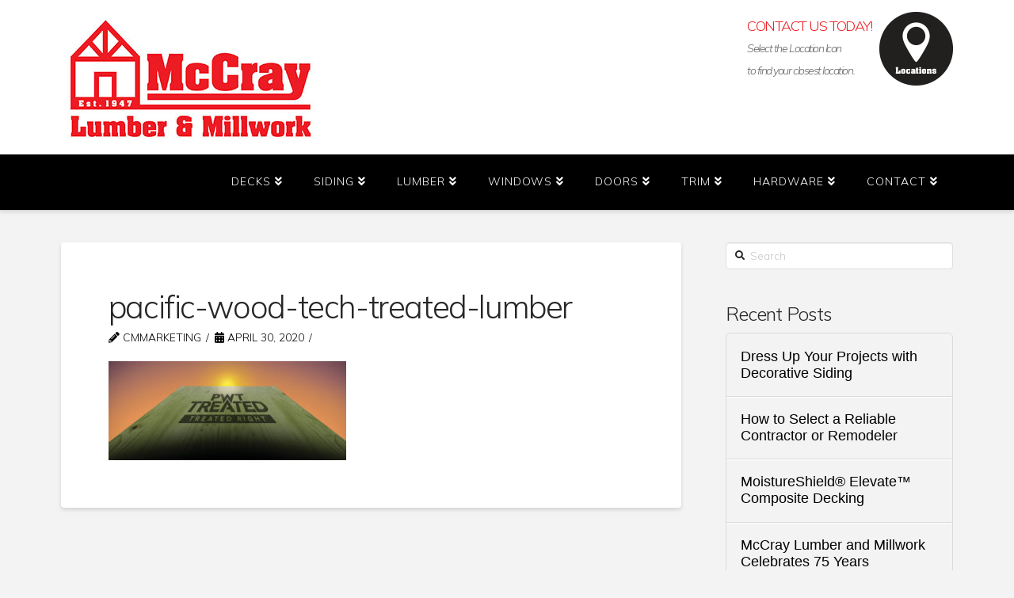

--- FILE ---
content_type: text/html; charset=UTF-8
request_url: https://www.mccraylumber.com/treated-lvl-lumber-now-available-at-mccray-lumber-and-millwork/pacific-wood-tech-treated-lumber/
body_size: 18615
content:

<!DOCTYPE html>
<!--[if IE 9]><html class="no-js ie9" lang="en-US"><![endif]-->
<!--[if gt IE 9]><!--><html class="no-js" lang="en-US"><!--<![endif]-->

<head>
<meta name="format-detection" content="telephone=no"/>
  
<meta charset="UTF-8">
<meta name="viewport" content="width=device-width, initial-scale=1.0">
<link rel="pingback" href="https://www.mccraylumber.com/xmlrpc.php">
<meta name='robots' content='index, follow, max-image-preview:large, max-snippet:-1, max-video-preview:-1' />
	<style>img:is([sizes="auto" i], [sizes^="auto," i]) { contain-intrinsic-size: 3000px 1500px }</style>
	
	<!-- This site is optimized with the Yoast SEO plugin v26.2 - https://yoast.com/wordpress/plugins/seo/ -->
	<title>pacific-wood-tech-treated-lumber - McCray Lumber</title>
	<link rel="canonical" href="https://www.mccraylumber.com/treated-lvl-lumber-now-available-at-mccray-lumber-and-millwork/pacific-wood-tech-treated-lumber/" />
	<meta property="og:locale" content="en_US" />
	<meta property="og:type" content="article" />
	<meta property="og:title" content="pacific-wood-tech-treated-lumber - McCray Lumber" />
	<meta property="og:url" content="https://www.mccraylumber.com/treated-lvl-lumber-now-available-at-mccray-lumber-and-millwork/pacific-wood-tech-treated-lumber/" />
	<meta property="og:site_name" content="McCray Lumber" />
	<meta property="article:publisher" content="https://www.facebook.com/McCrayLumber" />
	<meta property="article:modified_time" content="2020-04-30T15:34:04+00:00" />
	<meta property="og:image" content="https://www.mccraylumber.com/treated-lvl-lumber-now-available-at-mccray-lumber-and-millwork/pacific-wood-tech-treated-lumber" />
	<meta property="og:image:width" content="960" />
	<meta property="og:image:height" content="400" />
	<meta property="og:image:type" content="image/jpeg" />
	<meta name="twitter:card" content="summary_large_image" />
	<meta name="twitter:site" content="@McCrayLumber" />
	<script type="application/ld+json" class="yoast-schema-graph">{"@context":"https://schema.org","@graph":[{"@type":"WebPage","@id":"https://www.mccraylumber.com/treated-lvl-lumber-now-available-at-mccray-lumber-and-millwork/pacific-wood-tech-treated-lumber/","url":"https://www.mccraylumber.com/treated-lvl-lumber-now-available-at-mccray-lumber-and-millwork/pacific-wood-tech-treated-lumber/","name":"pacific-wood-tech-treated-lumber - McCray Lumber","isPartOf":{"@id":"https://www.mccraylumber.com/#website"},"primaryImageOfPage":{"@id":"https://www.mccraylumber.com/treated-lvl-lumber-now-available-at-mccray-lumber-and-millwork/pacific-wood-tech-treated-lumber/#primaryimage"},"image":{"@id":"https://www.mccraylumber.com/treated-lvl-lumber-now-available-at-mccray-lumber-and-millwork/pacific-wood-tech-treated-lumber/#primaryimage"},"thumbnailUrl":"https://www.mccraylumber.com/wp-content/uploads/2020/04/pacific-wood-tech-treated-lumber.jpg","datePublished":"2020-04-30T15:33:55+00:00","dateModified":"2020-04-30T15:34:04+00:00","breadcrumb":{"@id":"https://www.mccraylumber.com/treated-lvl-lumber-now-available-at-mccray-lumber-and-millwork/pacific-wood-tech-treated-lumber/#breadcrumb"},"inLanguage":"en-US","potentialAction":[{"@type":"ReadAction","target":["https://www.mccraylumber.com/treated-lvl-lumber-now-available-at-mccray-lumber-and-millwork/pacific-wood-tech-treated-lumber/"]}]},{"@type":"ImageObject","inLanguage":"en-US","@id":"https://www.mccraylumber.com/treated-lvl-lumber-now-available-at-mccray-lumber-and-millwork/pacific-wood-tech-treated-lumber/#primaryimage","url":"https://www.mccraylumber.com/wp-content/uploads/2020/04/pacific-wood-tech-treated-lumber.jpg","contentUrl":"https://www.mccraylumber.com/wp-content/uploads/2020/04/pacific-wood-tech-treated-lumber.jpg","width":960,"height":400,"caption":"Treated Lumber Pacific Wood Tech"},{"@type":"BreadcrumbList","@id":"https://www.mccraylumber.com/treated-lvl-lumber-now-available-at-mccray-lumber-and-millwork/pacific-wood-tech-treated-lumber/#breadcrumb","itemListElement":[{"@type":"ListItem","position":1,"name":"Home","item":"https://www.mccraylumber.com/"},{"@type":"ListItem","position":2,"name":"Treated LVL Lumber Now Available at McCray Lumber and Millwork","item":"https://www.mccraylumber.com/treated-lvl-lumber-now-available-at-mccray-lumber-and-millwork/"},{"@type":"ListItem","position":3,"name":"pacific-wood-tech-treated-lumber"}]},{"@type":"WebSite","@id":"https://www.mccraylumber.com/#website","url":"https://www.mccraylumber.com/","name":"McCray Lumber","description":"","potentialAction":[{"@type":"SearchAction","target":{"@type":"EntryPoint","urlTemplate":"https://www.mccraylumber.com/?s={search_term_string}"},"query-input":{"@type":"PropertyValueSpecification","valueRequired":true,"valueName":"search_term_string"}}],"inLanguage":"en-US"}]}</script>
	<!-- / Yoast SEO plugin. -->


<link rel='dns-prefetch' href='//maps.googleapis.com' />
<link rel="alternate" type="application/rss+xml" title="McCray Lumber &raquo; Feed" href="https://www.mccraylumber.com/feed/" />
<script type="text/javascript">
/* <![CDATA[ */
window._wpemojiSettings = {"baseUrl":"https:\/\/s.w.org\/images\/core\/emoji\/16.0.1\/72x72\/","ext":".png","svgUrl":"https:\/\/s.w.org\/images\/core\/emoji\/16.0.1\/svg\/","svgExt":".svg","source":{"concatemoji":"https:\/\/www.mccraylumber.com\/wp-includes\/js\/wp-emoji-release.min.js?ver=6.8.3"}};
/*! This file is auto-generated */
!function(s,n){var o,i,e;function c(e){try{var t={supportTests:e,timestamp:(new Date).valueOf()};sessionStorage.setItem(o,JSON.stringify(t))}catch(e){}}function p(e,t,n){e.clearRect(0,0,e.canvas.width,e.canvas.height),e.fillText(t,0,0);var t=new Uint32Array(e.getImageData(0,0,e.canvas.width,e.canvas.height).data),a=(e.clearRect(0,0,e.canvas.width,e.canvas.height),e.fillText(n,0,0),new Uint32Array(e.getImageData(0,0,e.canvas.width,e.canvas.height).data));return t.every(function(e,t){return e===a[t]})}function u(e,t){e.clearRect(0,0,e.canvas.width,e.canvas.height),e.fillText(t,0,0);for(var n=e.getImageData(16,16,1,1),a=0;a<n.data.length;a++)if(0!==n.data[a])return!1;return!0}function f(e,t,n,a){switch(t){case"flag":return n(e,"\ud83c\udff3\ufe0f\u200d\u26a7\ufe0f","\ud83c\udff3\ufe0f\u200b\u26a7\ufe0f")?!1:!n(e,"\ud83c\udde8\ud83c\uddf6","\ud83c\udde8\u200b\ud83c\uddf6")&&!n(e,"\ud83c\udff4\udb40\udc67\udb40\udc62\udb40\udc65\udb40\udc6e\udb40\udc67\udb40\udc7f","\ud83c\udff4\u200b\udb40\udc67\u200b\udb40\udc62\u200b\udb40\udc65\u200b\udb40\udc6e\u200b\udb40\udc67\u200b\udb40\udc7f");case"emoji":return!a(e,"\ud83e\udedf")}return!1}function g(e,t,n,a){var r="undefined"!=typeof WorkerGlobalScope&&self instanceof WorkerGlobalScope?new OffscreenCanvas(300,150):s.createElement("canvas"),o=r.getContext("2d",{willReadFrequently:!0}),i=(o.textBaseline="top",o.font="600 32px Arial",{});return e.forEach(function(e){i[e]=t(o,e,n,a)}),i}function t(e){var t=s.createElement("script");t.src=e,t.defer=!0,s.head.appendChild(t)}"undefined"!=typeof Promise&&(o="wpEmojiSettingsSupports",i=["flag","emoji"],n.supports={everything:!0,everythingExceptFlag:!0},e=new Promise(function(e){s.addEventListener("DOMContentLoaded",e,{once:!0})}),new Promise(function(t){var n=function(){try{var e=JSON.parse(sessionStorage.getItem(o));if("object"==typeof e&&"number"==typeof e.timestamp&&(new Date).valueOf()<e.timestamp+604800&&"object"==typeof e.supportTests)return e.supportTests}catch(e){}return null}();if(!n){if("undefined"!=typeof Worker&&"undefined"!=typeof OffscreenCanvas&&"undefined"!=typeof URL&&URL.createObjectURL&&"undefined"!=typeof Blob)try{var e="postMessage("+g.toString()+"("+[JSON.stringify(i),f.toString(),p.toString(),u.toString()].join(",")+"));",a=new Blob([e],{type:"text/javascript"}),r=new Worker(URL.createObjectURL(a),{name:"wpTestEmojiSupports"});return void(r.onmessage=function(e){c(n=e.data),r.terminate(),t(n)})}catch(e){}c(n=g(i,f,p,u))}t(n)}).then(function(e){for(var t in e)n.supports[t]=e[t],n.supports.everything=n.supports.everything&&n.supports[t],"flag"!==t&&(n.supports.everythingExceptFlag=n.supports.everythingExceptFlag&&n.supports[t]);n.supports.everythingExceptFlag=n.supports.everythingExceptFlag&&!n.supports.flag,n.DOMReady=!1,n.readyCallback=function(){n.DOMReady=!0}}).then(function(){return e}).then(function(){var e;n.supports.everything||(n.readyCallback(),(e=n.source||{}).concatemoji?t(e.concatemoji):e.wpemoji&&e.twemoji&&(t(e.twemoji),t(e.wpemoji)))}))}((window,document),window._wpemojiSettings);
/* ]]> */
</script>
<link rel='stylesheet' id='formidable-css' href='https://www.mccraylumber.com/wp-content/plugins/formidable/css/formidableforms.css?ver=1015219' type='text/css' media='all' />
<style id='wp-emoji-styles-inline-css' type='text/css'>

	img.wp-smiley, img.emoji {
		display: inline !important;
		border: none !important;
		box-shadow: none !important;
		height: 1em !important;
		width: 1em !important;
		margin: 0 0.07em !important;
		vertical-align: -0.1em !important;
		background: none !important;
		padding: 0 !important;
	}
</style>
<link rel='stylesheet' id='wp-block-library-css' href='https://www.mccraylumber.com/wp-includes/css/dist/block-library/style.min.css?ver=6.8.3' type='text/css' media='all' />
<style id='wp-block-library-theme-inline-css' type='text/css'>
.wp-block-audio :where(figcaption){color:#555;font-size:13px;text-align:center}.is-dark-theme .wp-block-audio :where(figcaption){color:#ffffffa6}.wp-block-audio{margin:0 0 1em}.wp-block-code{border:1px solid #ccc;border-radius:4px;font-family:Menlo,Consolas,monaco,monospace;padding:.8em 1em}.wp-block-embed :where(figcaption){color:#555;font-size:13px;text-align:center}.is-dark-theme .wp-block-embed :where(figcaption){color:#ffffffa6}.wp-block-embed{margin:0 0 1em}.blocks-gallery-caption{color:#555;font-size:13px;text-align:center}.is-dark-theme .blocks-gallery-caption{color:#ffffffa6}:root :where(.wp-block-image figcaption){color:#555;font-size:13px;text-align:center}.is-dark-theme :root :where(.wp-block-image figcaption){color:#ffffffa6}.wp-block-image{margin:0 0 1em}.wp-block-pullquote{border-bottom:4px solid;border-top:4px solid;color:currentColor;margin-bottom:1.75em}.wp-block-pullquote cite,.wp-block-pullquote footer,.wp-block-pullquote__citation{color:currentColor;font-size:.8125em;font-style:normal;text-transform:uppercase}.wp-block-quote{border-left:.25em solid;margin:0 0 1.75em;padding-left:1em}.wp-block-quote cite,.wp-block-quote footer{color:currentColor;font-size:.8125em;font-style:normal;position:relative}.wp-block-quote:where(.has-text-align-right){border-left:none;border-right:.25em solid;padding-left:0;padding-right:1em}.wp-block-quote:where(.has-text-align-center){border:none;padding-left:0}.wp-block-quote.is-large,.wp-block-quote.is-style-large,.wp-block-quote:where(.is-style-plain){border:none}.wp-block-search .wp-block-search__label{font-weight:700}.wp-block-search__button{border:1px solid #ccc;padding:.375em .625em}:where(.wp-block-group.has-background){padding:1.25em 2.375em}.wp-block-separator.has-css-opacity{opacity:.4}.wp-block-separator{border:none;border-bottom:2px solid;margin-left:auto;margin-right:auto}.wp-block-separator.has-alpha-channel-opacity{opacity:1}.wp-block-separator:not(.is-style-wide):not(.is-style-dots){width:100px}.wp-block-separator.has-background:not(.is-style-dots){border-bottom:none;height:1px}.wp-block-separator.has-background:not(.is-style-wide):not(.is-style-dots){height:2px}.wp-block-table{margin:0 0 1em}.wp-block-table td,.wp-block-table th{word-break:normal}.wp-block-table :where(figcaption){color:#555;font-size:13px;text-align:center}.is-dark-theme .wp-block-table :where(figcaption){color:#ffffffa6}.wp-block-video :where(figcaption){color:#555;font-size:13px;text-align:center}.is-dark-theme .wp-block-video :where(figcaption){color:#ffffffa6}.wp-block-video{margin:0 0 1em}:root :where(.wp-block-template-part.has-background){margin-bottom:0;margin-top:0;padding:1.25em 2.375em}
</style>
<style id='classic-theme-styles-inline-css' type='text/css'>
/*! This file is auto-generated */
.wp-block-button__link{color:#fff;background-color:#32373c;border-radius:9999px;box-shadow:none;text-decoration:none;padding:calc(.667em + 2px) calc(1.333em + 2px);font-size:1.125em}.wp-block-file__button{background:#32373c;color:#fff;text-decoration:none}
</style>
<style id='global-styles-inline-css' type='text/css'>
:root{--wp--preset--aspect-ratio--square: 1;--wp--preset--aspect-ratio--4-3: 4/3;--wp--preset--aspect-ratio--3-4: 3/4;--wp--preset--aspect-ratio--3-2: 3/2;--wp--preset--aspect-ratio--2-3: 2/3;--wp--preset--aspect-ratio--16-9: 16/9;--wp--preset--aspect-ratio--9-16: 9/16;--wp--preset--color--black: #000000;--wp--preset--color--cyan-bluish-gray: #abb8c3;--wp--preset--color--white: #ffffff;--wp--preset--color--pale-pink: #f78da7;--wp--preset--color--vivid-red: #cf2e2e;--wp--preset--color--luminous-vivid-orange: #ff6900;--wp--preset--color--luminous-vivid-amber: #fcb900;--wp--preset--color--light-green-cyan: #7bdcb5;--wp--preset--color--vivid-green-cyan: #00d084;--wp--preset--color--pale-cyan-blue: #8ed1fc;--wp--preset--color--vivid-cyan-blue: #0693e3;--wp--preset--color--vivid-purple: #9b51e0;--wp--preset--gradient--vivid-cyan-blue-to-vivid-purple: linear-gradient(135deg,rgba(6,147,227,1) 0%,rgb(155,81,224) 100%);--wp--preset--gradient--light-green-cyan-to-vivid-green-cyan: linear-gradient(135deg,rgb(122,220,180) 0%,rgb(0,208,130) 100%);--wp--preset--gradient--luminous-vivid-amber-to-luminous-vivid-orange: linear-gradient(135deg,rgba(252,185,0,1) 0%,rgba(255,105,0,1) 100%);--wp--preset--gradient--luminous-vivid-orange-to-vivid-red: linear-gradient(135deg,rgba(255,105,0,1) 0%,rgb(207,46,46) 100%);--wp--preset--gradient--very-light-gray-to-cyan-bluish-gray: linear-gradient(135deg,rgb(238,238,238) 0%,rgb(169,184,195) 100%);--wp--preset--gradient--cool-to-warm-spectrum: linear-gradient(135deg,rgb(74,234,220) 0%,rgb(151,120,209) 20%,rgb(207,42,186) 40%,rgb(238,44,130) 60%,rgb(251,105,98) 80%,rgb(254,248,76) 100%);--wp--preset--gradient--blush-light-purple: linear-gradient(135deg,rgb(255,206,236) 0%,rgb(152,150,240) 100%);--wp--preset--gradient--blush-bordeaux: linear-gradient(135deg,rgb(254,205,165) 0%,rgb(254,45,45) 50%,rgb(107,0,62) 100%);--wp--preset--gradient--luminous-dusk: linear-gradient(135deg,rgb(255,203,112) 0%,rgb(199,81,192) 50%,rgb(65,88,208) 100%);--wp--preset--gradient--pale-ocean: linear-gradient(135deg,rgb(255,245,203) 0%,rgb(182,227,212) 50%,rgb(51,167,181) 100%);--wp--preset--gradient--electric-grass: linear-gradient(135deg,rgb(202,248,128) 0%,rgb(113,206,126) 100%);--wp--preset--gradient--midnight: linear-gradient(135deg,rgb(2,3,129) 0%,rgb(40,116,252) 100%);--wp--preset--font-size--small: 13px;--wp--preset--font-size--medium: 20px;--wp--preset--font-size--large: 36px;--wp--preset--font-size--x-large: 42px;--wp--preset--spacing--20: 0.44rem;--wp--preset--spacing--30: 0.67rem;--wp--preset--spacing--40: 1rem;--wp--preset--spacing--50: 1.5rem;--wp--preset--spacing--60: 2.25rem;--wp--preset--spacing--70: 3.38rem;--wp--preset--spacing--80: 5.06rem;--wp--preset--shadow--natural: 6px 6px 9px rgba(0, 0, 0, 0.2);--wp--preset--shadow--deep: 12px 12px 50px rgba(0, 0, 0, 0.4);--wp--preset--shadow--sharp: 6px 6px 0px rgba(0, 0, 0, 0.2);--wp--preset--shadow--outlined: 6px 6px 0px -3px rgba(255, 255, 255, 1), 6px 6px rgba(0, 0, 0, 1);--wp--preset--shadow--crisp: 6px 6px 0px rgba(0, 0, 0, 1);}:where(.is-layout-flex){gap: 0.5em;}:where(.is-layout-grid){gap: 0.5em;}body .is-layout-flex{display: flex;}.is-layout-flex{flex-wrap: wrap;align-items: center;}.is-layout-flex > :is(*, div){margin: 0;}body .is-layout-grid{display: grid;}.is-layout-grid > :is(*, div){margin: 0;}:where(.wp-block-columns.is-layout-flex){gap: 2em;}:where(.wp-block-columns.is-layout-grid){gap: 2em;}:where(.wp-block-post-template.is-layout-flex){gap: 1.25em;}:where(.wp-block-post-template.is-layout-grid){gap: 1.25em;}.has-black-color{color: var(--wp--preset--color--black) !important;}.has-cyan-bluish-gray-color{color: var(--wp--preset--color--cyan-bluish-gray) !important;}.has-white-color{color: var(--wp--preset--color--white) !important;}.has-pale-pink-color{color: var(--wp--preset--color--pale-pink) !important;}.has-vivid-red-color{color: var(--wp--preset--color--vivid-red) !important;}.has-luminous-vivid-orange-color{color: var(--wp--preset--color--luminous-vivid-orange) !important;}.has-luminous-vivid-amber-color{color: var(--wp--preset--color--luminous-vivid-amber) !important;}.has-light-green-cyan-color{color: var(--wp--preset--color--light-green-cyan) !important;}.has-vivid-green-cyan-color{color: var(--wp--preset--color--vivid-green-cyan) !important;}.has-pale-cyan-blue-color{color: var(--wp--preset--color--pale-cyan-blue) !important;}.has-vivid-cyan-blue-color{color: var(--wp--preset--color--vivid-cyan-blue) !important;}.has-vivid-purple-color{color: var(--wp--preset--color--vivid-purple) !important;}.has-black-background-color{background-color: var(--wp--preset--color--black) !important;}.has-cyan-bluish-gray-background-color{background-color: var(--wp--preset--color--cyan-bluish-gray) !important;}.has-white-background-color{background-color: var(--wp--preset--color--white) !important;}.has-pale-pink-background-color{background-color: var(--wp--preset--color--pale-pink) !important;}.has-vivid-red-background-color{background-color: var(--wp--preset--color--vivid-red) !important;}.has-luminous-vivid-orange-background-color{background-color: var(--wp--preset--color--luminous-vivid-orange) !important;}.has-luminous-vivid-amber-background-color{background-color: var(--wp--preset--color--luminous-vivid-amber) !important;}.has-light-green-cyan-background-color{background-color: var(--wp--preset--color--light-green-cyan) !important;}.has-vivid-green-cyan-background-color{background-color: var(--wp--preset--color--vivid-green-cyan) !important;}.has-pale-cyan-blue-background-color{background-color: var(--wp--preset--color--pale-cyan-blue) !important;}.has-vivid-cyan-blue-background-color{background-color: var(--wp--preset--color--vivid-cyan-blue) !important;}.has-vivid-purple-background-color{background-color: var(--wp--preset--color--vivid-purple) !important;}.has-black-border-color{border-color: var(--wp--preset--color--black) !important;}.has-cyan-bluish-gray-border-color{border-color: var(--wp--preset--color--cyan-bluish-gray) !important;}.has-white-border-color{border-color: var(--wp--preset--color--white) !important;}.has-pale-pink-border-color{border-color: var(--wp--preset--color--pale-pink) !important;}.has-vivid-red-border-color{border-color: var(--wp--preset--color--vivid-red) !important;}.has-luminous-vivid-orange-border-color{border-color: var(--wp--preset--color--luminous-vivid-orange) !important;}.has-luminous-vivid-amber-border-color{border-color: var(--wp--preset--color--luminous-vivid-amber) !important;}.has-light-green-cyan-border-color{border-color: var(--wp--preset--color--light-green-cyan) !important;}.has-vivid-green-cyan-border-color{border-color: var(--wp--preset--color--vivid-green-cyan) !important;}.has-pale-cyan-blue-border-color{border-color: var(--wp--preset--color--pale-cyan-blue) !important;}.has-vivid-cyan-blue-border-color{border-color: var(--wp--preset--color--vivid-cyan-blue) !important;}.has-vivid-purple-border-color{border-color: var(--wp--preset--color--vivid-purple) !important;}.has-vivid-cyan-blue-to-vivid-purple-gradient-background{background: var(--wp--preset--gradient--vivid-cyan-blue-to-vivid-purple) !important;}.has-light-green-cyan-to-vivid-green-cyan-gradient-background{background: var(--wp--preset--gradient--light-green-cyan-to-vivid-green-cyan) !important;}.has-luminous-vivid-amber-to-luminous-vivid-orange-gradient-background{background: var(--wp--preset--gradient--luminous-vivid-amber-to-luminous-vivid-orange) !important;}.has-luminous-vivid-orange-to-vivid-red-gradient-background{background: var(--wp--preset--gradient--luminous-vivid-orange-to-vivid-red) !important;}.has-very-light-gray-to-cyan-bluish-gray-gradient-background{background: var(--wp--preset--gradient--very-light-gray-to-cyan-bluish-gray) !important;}.has-cool-to-warm-spectrum-gradient-background{background: var(--wp--preset--gradient--cool-to-warm-spectrum) !important;}.has-blush-light-purple-gradient-background{background: var(--wp--preset--gradient--blush-light-purple) !important;}.has-blush-bordeaux-gradient-background{background: var(--wp--preset--gradient--blush-bordeaux) !important;}.has-luminous-dusk-gradient-background{background: var(--wp--preset--gradient--luminous-dusk) !important;}.has-pale-ocean-gradient-background{background: var(--wp--preset--gradient--pale-ocean) !important;}.has-electric-grass-gradient-background{background: var(--wp--preset--gradient--electric-grass) !important;}.has-midnight-gradient-background{background: var(--wp--preset--gradient--midnight) !important;}.has-small-font-size{font-size: var(--wp--preset--font-size--small) !important;}.has-medium-font-size{font-size: var(--wp--preset--font-size--medium) !important;}.has-large-font-size{font-size: var(--wp--preset--font-size--large) !important;}.has-x-large-font-size{font-size: var(--wp--preset--font-size--x-large) !important;}
:where(.wp-block-post-template.is-layout-flex){gap: 1.25em;}:where(.wp-block-post-template.is-layout-grid){gap: 1.25em;}
:where(.wp-block-columns.is-layout-flex){gap: 2em;}:where(.wp-block-columns.is-layout-grid){gap: 2em;}
:root :where(.wp-block-pullquote){font-size: 1.5em;line-height: 1.6;}
</style>
<link rel='stylesheet' id='x-stack-css' href='https://www.mccraylumber.com/wp-content/themes/x/framework/dist/css/site/stacks/integrity-light.css?ver=10.2.1' type='text/css' media='all' />
<link rel='stylesheet' id='x-child-css' href='https://www.mccraylumber.com/wp-content/themes/x-child/style.css?ver=10.2.1' type='text/css' media='all' />
<style id='cs-inline-css' type='text/css'>
 :root{--x-root-background-color:#ffffff;--x-container-width:calc(100% - 2rem);--x-container-max-width:64rem;--x-a-color:#0073e6;--x-a-text-decoration:none solid auto #0073e6;--x-a-text-underline-offset:0.085em;--x-a-int-color:rgba(0,115,230,0.88);--x-a-int-text-decoration-color:rgba(0,115,230,0.88);--x-root-color:#000000;--x-root-font-family:"Helvetica Neue",Helvetica,Arial,sans-serif;--x-root-font-size:18px;--x-root-font-style:normal;--x-root-font-weight:400;--x-root-letter-spacing:0em;--x-root-line-height:1.6;--x-h1-color:#000000;--x-h1-font-family:inherit;--x-h1-font-size:3.815em;--x-h1-font-style:inherit;--x-h1-font-weight:inherit;--x-h1-letter-spacing:inherit;--x-h1-line-height:1.115;--x-h1-text-transform:inherit;--x-h2-color:#000000;--x-h2-font-family:inherit;--x-h2-font-size:3.052em;--x-h2-font-style:inherit;--x-h2-font-weight:inherit;--x-h2-letter-spacing:inherit;--x-h2-line-height:1.125;--x-h2-text-transform:inherit;--x-h3-color:#000000;--x-h3-font-family:inherit;--x-h3-font-size:2.441em;--x-h3-font-style:inherit;--x-h3-font-weight:inherit;--x-h3-letter-spacing:inherit;--x-h3-line-height:1.15;--x-h3-text-transform:inherit;--x-h4-color:#000000;--x-h4-font-family:inherit;--x-h4-font-size:1.953em;--x-h4-font-style:inherit;--x-h4-font-weight:inherit;--x-h4-letter-spacing:inherit;--x-h4-line-height:1.2;--x-h4-text-transform:inherit;--x-h5-color:#000000;--x-h5-font-family:inherit;--x-h5-font-size:1.563em;--x-h5-font-style:inherit;--x-h5-font-weight:inherit;--x-h5-letter-spacing:inherit;--x-h5-line-height:1.25;--x-h5-text-transform:inherit;--x-h6-color:#000000;--x-h6-font-family:inherit;--x-h6-font-size:1.25em;--x-h6-font-style:inherit;--x-h6-font-weight:inherit;--x-h6-letter-spacing:inherit;--x-h6-line-height:1.265;--x-h6-text-transform:inherit;--x-label-color:#000000;--x-label-font-family:inherit;--x-label-font-size:0.8em;--x-label-font-style:inherit;--x-label-font-weight:bold;--x-label-letter-spacing:inherit;--x-label-line-height:1.285;--x-label-text-transform:inherit;--x-content-copy-spacing:1.25rem;--x-content-h-margin-top:calc(1rem + 1.25em);--x-content-h-margin-bottom:1rem;--x-content-ol-padding-inline-start:1.25em;--x-content-ul-padding-inline-start:1em;--x-content-li-spacing:0.262em;--x-content-media-spacing:2.441rem;--x-input-background-color:#ffffff;--x-input-int-background-color:#ffffff;--x-input-color:#000000;--x-input-int-color:#0073e6;--x-input-font-family:inherit;--x-input-font-size:1em;--x-input-font-style:inherit;--x-input-font-weight:inherit;--x-input-letter-spacing:0em;--x-input-line-height:1.4;--x-input-text-align:inherit;--x-input-text-transform:inherit;--x-placeholder-opacity:0.33;--x-placeholder-int-opacity:0.55;--x-input-outline-width:4px;--x-input-outline-color:rgba(0,115,230,0.16);--x-input-padding-x:0.8em;--x-input-padding-y-extra:0.5em;--x-input-border-width:1px;--x-input-border-style:solid;--x-input-border-radius:2px;--x-input-border-color:#000000;--x-input-int-border-color:#0073e6;--x-input-box-shadow:0em 0.25em 0.65em 0em rgba(0,0,0,0.03);--x-input-int-box-shadow:0em 0.25em 0.65em 0em rgba(0,115,230,0.11);--x-select-indicator-image:url("data:image/svg+xml,%3Csvg xmlns='http://www.w3.org/2000/svg' viewBox='0 0 16 16'%3E%3Ctitle%3Eselect-84%3C/title%3E%3Cg fill='rgba(0,0,0,0.27)'%3E%3Cpath d='M7.4,1.2l-5,4l1.2,1.6L8,3.3l4.4,3.5l1.2-1.6l-5-4C8.3,0.9,7.7,0.9,7.4,1.2z'%3E%3C/path%3E %3Cpath d='M8,12.7L3.6,9.2l-1.2,1.6l5,4C7.6,14.9,7.8,15,8,15s0.4-0.1,0.6-0.2l5-4l-1.2-1.6L8,12.7z'%3E%3C/path%3E%3C/g%3E%3C/svg%3E");--x-select-indicator-hover-image:url("data:image/svg+xml,%3Csvg xmlns='http://www.w3.org/2000/svg' viewBox='0 0 16 16'%3E%3Ctitle%3Eselect-84%3C/title%3E%3Cg fill='rgba(0,0,0,0.27)'%3E%3Cpath d='M7.4,1.2l-5,4l1.2,1.6L8,3.3l4.4,3.5l1.2-1.6l-5-4C8.3,0.9,7.7,0.9,7.4,1.2z'%3E%3C/path%3E %3Cpath d='M8,12.7L3.6,9.2l-1.2,1.6l5,4C7.6,14.9,7.8,15,8,15s0.4-0.1,0.6-0.2l5-4l-1.2-1.6L8,12.7z'%3E%3C/path%3E%3C/g%3E%3C/svg%3E");--x-select-indicator-focus-image:url("data:image/svg+xml,%3Csvg xmlns='http://www.w3.org/2000/svg' viewBox='0 0 16 16'%3E%3Ctitle%3Eselect-84%3C/title%3E%3Cg fill='rgba(0,115,230,1)'%3E%3Cpath d='M7.4,1.2l-5,4l1.2,1.6L8,3.3l4.4,3.5l1.2-1.6l-5-4C8.3,0.9,7.7,0.9,7.4,1.2z'%3E%3C/path%3E %3Cpath d='M8,12.7L3.6,9.2l-1.2,1.6l5,4C7.6,14.9,7.8,15,8,15s0.4-0.1,0.6-0.2l5-4l-1.2-1.6L8,12.7z'%3E%3C/path%3E%3C/g%3E%3C/svg%3E");--x-select-indicator-size:1em;--x-select-indicator-spacing-x:0px;--x-date-indicator-image:url("data:image/svg+xml,%3Csvg xmlns='http://www.w3.org/2000/svg' viewBox='0 0 16 16'%3E%3Ctitle%3Eevent-confirm%3C/title%3E%3Cg fill='rgba(0,0,0,0.27)'%3E%3Cpath d='M11,16a1,1,0,0,1-.707-.293l-2-2,1.414-1.414L11,13.586l3.293-3.293,1.414,1.414-4,4A1,1,0,0,1,11,16Z'%3E%3C/path%3E %3Cpath d='M7,14H2V5H14V9h2V3a1,1,0,0,0-1-1H13V0H11V2H9V0H7V2H5V0H3V2H1A1,1,0,0,0,0,3V15a1,1,0,0,0,1,1H7Z'%3E%3C/path%3E%3C/g%3E%3C/svg%3E");--x-date-indicator-hover-image:url("data:image/svg+xml,%3Csvg xmlns='http://www.w3.org/2000/svg' viewBox='0 0 16 16'%3E%3Ctitle%3Eevent-confirm%3C/title%3E%3Cg fill='rgba(0,0,0,0.27)'%3E%3Cpath d='M11,16a1,1,0,0,1-.707-.293l-2-2,1.414-1.414L11,13.586l3.293-3.293,1.414,1.414-4,4A1,1,0,0,1,11,16Z'%3E%3C/path%3E %3Cpath d='M7,14H2V5H14V9h2V3a1,1,0,0,0-1-1H13V0H11V2H9V0H7V2H5V0H3V2H1A1,1,0,0,0,0,3V15a1,1,0,0,0,1,1H7Z'%3E%3C/path%3E%3C/g%3E%3C/svg%3E");--x-date-indicator-focus-image:url("data:image/svg+xml,%3Csvg xmlns='http://www.w3.org/2000/svg' viewBox='0 0 16 16'%3E%3Ctitle%3Eevent-confirm%3C/title%3E%3Cg fill='rgba(0,115,230,1)'%3E%3Cpath d='M11,16a1,1,0,0,1-.707-.293l-2-2,1.414-1.414L11,13.586l3.293-3.293,1.414,1.414-4,4A1,1,0,0,1,11,16Z'%3E%3C/path%3E %3Cpath d='M7,14H2V5H14V9h2V3a1,1,0,0,0-1-1H13V0H11V2H9V0H7V2H5V0H3V2H1A1,1,0,0,0,0,3V15a1,1,0,0,0,1,1H7Z'%3E%3C/path%3E%3C/g%3E%3C/svg%3E");--x-date-indicator-size:1em;--x-date-indicator-spacing-x:0px;--x-time-indicator-image:url("data:image/svg+xml,%3Csvg xmlns='http://www.w3.org/2000/svg' viewBox='0 0 16 16'%3E%3Ctitle%3Ewatch-2%3C/title%3E%3Cg fill='rgba(0,0,0,0.27)'%3E%3Cpath d='M14,8c0-1.8-0.8-3.4-2-4.5V1c0-0.6-0.4-1-1-1H5C4.4,0,4,0.4,4,1v2.5C2.8,4.6,2,6.2,2,8s0.8,3.4,2,4.5V15 c0,0.6,0.4,1,1,1h6c0.6,0,1-0.4,1-1v-2.5C13.2,11.4,14,9.8,14,8z M8,12c-2.2,0-4-1.8-4-4s1.8-4,4-4s4,1.8,4,4S10.2,12,8,12z'%3E%3C/path%3E%3C/g%3E%3C/svg%3E");--x-time-indicator-hover-image:url("data:image/svg+xml,%3Csvg xmlns='http://www.w3.org/2000/svg' viewBox='0 0 16 16'%3E%3Ctitle%3Ewatch-2%3C/title%3E%3Cg fill='rgba(0,0,0,0.27)'%3E%3Cpath d='M14,8c0-1.8-0.8-3.4-2-4.5V1c0-0.6-0.4-1-1-1H5C4.4,0,4,0.4,4,1v2.5C2.8,4.6,2,6.2,2,8s0.8,3.4,2,4.5V15 c0,0.6,0.4,1,1,1h6c0.6,0,1-0.4,1-1v-2.5C13.2,11.4,14,9.8,14,8z M8,12c-2.2,0-4-1.8-4-4s1.8-4,4-4s4,1.8,4,4S10.2,12,8,12z'%3E%3C/path%3E%3C/g%3E%3C/svg%3E");--x-time-indicator-focus-image:url("data:image/svg+xml,%3Csvg xmlns='http://www.w3.org/2000/svg' viewBox='0 0 16 16'%3E%3Ctitle%3Ewatch-2%3C/title%3E%3Cg fill='rgba(0,115,230,1)'%3E%3Cpath d='M14,8c0-1.8-0.8-3.4-2-4.5V1c0-0.6-0.4-1-1-1H5C4.4,0,4,0.4,4,1v2.5C2.8,4.6,2,6.2,2,8s0.8,3.4,2,4.5V15 c0,0.6,0.4,1,1,1h6c0.6,0,1-0.4,1-1v-2.5C13.2,11.4,14,9.8,14,8z M8,12c-2.2,0-4-1.8-4-4s1.8-4,4-4s4,1.8,4,4S10.2,12,8,12z'%3E%3C/path%3E%3C/g%3E%3C/svg%3E");--x-time-indicator-size:1em;--x-time-indicator-spacing-x:0px;--x-search-indicator-image:url("data:image/svg+xml,%3Csvg xmlns='http://www.w3.org/2000/svg' viewBox='0 0 16 16'%3E%3Ctitle%3Ee-remove%3C/title%3E%3Cg fill='rgba(0,0,0,0.27)'%3E%3Cpath d='M14.7,1.3c-0.4-0.4-1-0.4-1.4,0L8,6.6L2.7,1.3c-0.4-0.4-1-0.4-1.4,0s-0.4,1,0,1.4L6.6,8l-5.3,5.3 c-0.4,0.4-0.4,1,0,1.4C1.5,14.9,1.7,15,2,15s0.5-0.1,0.7-0.3L8,9.4l5.3,5.3c0.2,0.2,0.5,0.3,0.7,0.3s0.5-0.1,0.7-0.3 c0.4-0.4,0.4-1,0-1.4L9.4,8l5.3-5.3C15.1,2.3,15.1,1.7,14.7,1.3z'%3E%3C/path%3E%3C/g%3E%3C/svg%3E");--x-search-indicator-hover-image:url("data:image/svg+xml,%3Csvg xmlns='http://www.w3.org/2000/svg' viewBox='0 0 16 16'%3E%3Ctitle%3Ee-remove%3C/title%3E%3Cg fill='rgba(0,0,0,0.27)'%3E%3Cpath d='M14.7,1.3c-0.4-0.4-1-0.4-1.4,0L8,6.6L2.7,1.3c-0.4-0.4-1-0.4-1.4,0s-0.4,1,0,1.4L6.6,8l-5.3,5.3 c-0.4,0.4-0.4,1,0,1.4C1.5,14.9,1.7,15,2,15s0.5-0.1,0.7-0.3L8,9.4l5.3,5.3c0.2,0.2,0.5,0.3,0.7,0.3s0.5-0.1,0.7-0.3 c0.4-0.4,0.4-1,0-1.4L9.4,8l5.3-5.3C15.1,2.3,15.1,1.7,14.7,1.3z'%3E%3C/path%3E%3C/g%3E%3C/svg%3E");--x-search-indicator-focus-image:url("data:image/svg+xml,%3Csvg xmlns='http://www.w3.org/2000/svg' viewBox='0 0 16 16'%3E%3Ctitle%3Ee-remove%3C/title%3E%3Cg fill='rgba(0,115,230,1)'%3E%3Cpath d='M14.7,1.3c-0.4-0.4-1-0.4-1.4,0L8,6.6L2.7,1.3c-0.4-0.4-1-0.4-1.4,0s-0.4,1,0,1.4L6.6,8l-5.3,5.3 c-0.4,0.4-0.4,1,0,1.4C1.5,14.9,1.7,15,2,15s0.5-0.1,0.7-0.3L8,9.4l5.3,5.3c0.2,0.2,0.5,0.3,0.7,0.3s0.5-0.1,0.7-0.3 c0.4-0.4,0.4-1,0-1.4L9.4,8l5.3-5.3C15.1,2.3,15.1,1.7,14.7,1.3z'%3E%3C/path%3E%3C/g%3E%3C/svg%3E");--x-search-indicator-size:1em;--x-search-indicator-spacing-x:0px;--x-number-indicator-image:url("data:image/svg+xml,%3Csvg xmlns='http://www.w3.org/2000/svg' viewBox='0 0 16 16'%3E%3Ctitle%3Eselect-83%3C/title%3E%3Cg%3E%3Cpolygon fill='rgba(0,0,0,0.27)' points='2,6 14,6 8,0 '%3E%3C/polygon%3E %3Cpolygon fill='rgba(0,0,0,0.27)' points='8,16 14,10 2,10 '%3E%3C/polygon%3E%3C/g%3E%3C/svg%3E");--x-number-indicator-hover-image:url("data:image/svg+xml,%3Csvg xmlns='http://www.w3.org/2000/svg' viewBox='0 0 16 16'%3E%3Ctitle%3Eselect-83%3C/title%3E%3Cg%3E%3Cpolygon fill='rgba(0,0,0,0.27)' points='2,6 14,6 8,0 '%3E%3C/polygon%3E %3Cpolygon fill='rgba(0,0,0,0.27)' points='8,16 14,10 2,10 '%3E%3C/polygon%3E%3C/g%3E%3C/svg%3E");--x-number-indicator-focus-image:url("data:image/svg+xml,%3Csvg xmlns='http://www.w3.org/2000/svg' viewBox='0 0 16 16'%3E%3Ctitle%3Eselect-83%3C/title%3E%3Cg%3E%3Cpolygon fill='rgba(0,115,230,1)' points='2,6 14,6 8,0 '%3E%3C/polygon%3E %3Cpolygon fill='rgba(0,115,230,1)' points='8,16 14,10 2,10 '%3E%3C/polygon%3E%3C/g%3E%3C/svg%3E");--x-number-indicator-size:1em;--x-number-indicator-spacing-x:0px;--x-rc-font-size:24px;--x-rc-background-color:#ffffff;--x-rc-int-background-color:#ffffff;--x-rc-checked-background-color:#0073e6;--x-rc-outline-width:4px;--x-rc-outline-color:rgba(0,115,230,0.16);--x-radio-marker:url("data:image/svg+xml,%3Csvg xmlns='http://www.w3.org/2000/svg' viewBox='0 0 16 16'%3E%3Ctitle%3Eshape-oval%3C/title%3E%3Cg fill='%23ffffff'%3E%3Ccircle cx='8' cy='8' r='8'%3E%3C/circle%3E%3C/g%3E%3C/svg%3E");--x-radio-marker-inset:13px;--x-checkbox-marker:url("data:image/svg+xml,%3Csvg xmlns='http://www.w3.org/2000/svg' viewBox='0 0 16 16'%3E%3Ctitle%3Eo-check%3C/title%3E%3Cg fill='%23ffffff'%3E%3Cpolygon points='5.6,8.4 1.6,6 0,7.6 5.6,14 16,3.6 14.4,2 '%3E%3C/polygon%3E%3C/g%3E%3C/svg%3E");--x-checkbox-marker-inset:8px;--x-rc-border-width:1px;--x-rc-border-style:solid;--x-checkbox-border-radius:2px;--x-rc-border-color:#000000;--x-rc-int-border-color:#0073e6;--x-rc-checked-border-color:#0073e6;--x-rc-box-shadow:0em 0.25em 0.65em 0em rgba(0,0,0,0.03);--x-rc-int-box-shadow:0em 0.25em 0.65em 0em rgba(0,115,230,0.11);--x-rc-checked-box-shadow:0em 0.25em 0.65em 0em rgba(0,115,230,0.11);--x-submit-background-color:#000000;--x-submit-int-background-color:#0073e6;--x-submit-min-width:none;--x-submit-padding-x-extra:1.25em;--x-submit-color:#ffffff;--x-submit-int-color:#ffffff;--x-submit-font-weight:bold;--x-submit-text-align:center;--x-submit-outline-width:4px;--x-submit-outline-color:rgba(0,115,230,0.16);--x-submit-border-radius:100em;--x-submit-border-color:#000000;--x-submit-int-border-color:#0073e6;--x-submit-box-shadow:0em 0.25em 0.65em 0em rgba(0,0,0,0.03);--x-submit-int-box-shadow:0em 0.25em 0.65em 0em rgba(0,115,230,0.11);} a,h1 a:hover,h2 a:hover,h3 a:hover,h4 a:hover,h5 a:hover,h6 a:hover,.x-breadcrumb-wrap a:hover,.widget ul li a:hover,.widget ol li a:hover,.widget.widget_text ul li a,.widget.widget_text ol li a,.widget_nav_menu .current-menu-item > a,.x-accordion-heading .x-accordion-toggle:hover,.x-comment-author a:hover,.x-comment-time:hover,.x-recent-posts a:hover .h-recent-posts{color:rgb(68,68,68);}a:hover,.widget.widget_text ul li a:hover,.widget.widget_text ol li a:hover,.x-twitter-widget ul li a:hover{color:rgb(0,0,0);}.rev_slider_wrapper,a.x-img-thumbnail:hover,.x-slider-container.below,.page-template-template-blank-3-php .x-slider-container.above,.page-template-template-blank-6-php .x-slider-container.above{border-color:rgb(68,68,68);}.entry-thumb:before,.x-pagination span.current,.woocommerce-pagination span[aria-current],.flex-direction-nav a,.flex-control-nav a:hover,.flex-control-nav a.flex-active,.mejs-time-current,.x-dropcap,.x-skill-bar .bar,.x-pricing-column.featured h2,.h-comments-title small,.x-entry-share .x-share:hover,.x-highlight,.x-recent-posts .x-recent-posts-img:after{background-color:rgb(68,68,68);}.x-nav-tabs > .active > a,.x-nav-tabs > .active > a:hover{box-shadow:inset 0 3px 0 0 rgb(68,68,68);}.x-main{width:calc(72% - 2.463055%);}.x-sidebar{width:calc(100% - 2.463055% - 72%);}.x-comment-author,.x-comment-time,.comment-form-author label,.comment-form-email label,.comment-form-url label,.comment-form-rating label,.comment-form-comment label,.widget_calendar #wp-calendar caption,.widget.widget_rss li .rsswidget{font-family:"Mulish",sans-serif;font-weight:300;}.p-landmark-sub,.p-meta,input,button,select,textarea{font-family:"Mulish",sans-serif;}.widget ul li a,.widget ol li a,.x-comment-time{color:hsl(0,0%,0%);}.widget_text ol li a,.widget_text ul li a{color:rgb(68,68,68);}.widget_text ol li a:hover,.widget_text ul li a:hover{color:rgb(0,0,0);}.comment-form-author label,.comment-form-email label,.comment-form-url label,.comment-form-rating label,.comment-form-comment label,.widget_calendar #wp-calendar th,.p-landmark-sub strong,.widget_tag_cloud .tagcloud a:hover,.widget_tag_cloud .tagcloud a:active,.entry-footer a:hover,.entry-footer a:active,.x-breadcrumbs .current,.x-comment-author,.x-comment-author a{color:#272727;}.widget_calendar #wp-calendar th{border-color:#272727;}.h-feature-headline span i{background-color:#272727;}@media (max-width:978.98px){}html{font-size:16px;}@media (min-width:480px){html{font-size:16px;}}@media (min-width:767px){html{font-size:16px;}}@media (min-width:979px){html{font-size:16px;}}@media (min-width:1200px){html{font-size:16px;}}body{font-style:normal;font-weight:300;color:hsl(0,0%,0%);background-color:#f3f3f3;}.w-b{font-weight:300 !important;}h1,h2,h3,h4,h5,h6,.h1,.h2,.h3,.h4,.h5,.h6{font-family:"Mulish",sans-serif;font-style:normal;font-weight:300;}h1,.h1{letter-spacing:-0.035em;}h2,.h2{letter-spacing:-0.035em;}h3,.h3{letter-spacing:-0.035em;}h4,.h4{letter-spacing:-0.035em;}h5,.h5{letter-spacing:-0.035em;}h6,.h6{letter-spacing:-0.035em;}.w-h{font-weight:300 !important;}.x-container.width{width:88%;}.x-container.max{max-width:1200px;}.x-bar-content.x-container.width{flex-basis:88%;}.x-main.full{float:none;display:block;width:auto;}@media (max-width:978.98px){.x-main.full,.x-main.left,.x-main.right,.x-sidebar.left,.x-sidebar.right{float:none;display:block;width:auto !important;}}.entry-header,.entry-content{font-size:1rem;}body,input,button,select,textarea{font-family:"Mulish",sans-serif;}h1,h2,h3,h4,h5,h6,.h1,.h2,.h3,.h4,.h5,.h6,h1 a,h2 a,h3 a,h4 a,h5 a,h6 a,.h1 a,.h2 a,.h3 a,.h4 a,.h5 a,.h6 a,blockquote{color:#272727;}.cfc-h-tx{color:#272727 !important;}.cfc-h-bd{border-color:#272727 !important;}.cfc-h-bg{background-color:#272727 !important;}.cfc-b-tx{color:hsl(0,0%,0%) !important;}.cfc-b-bd{border-color:hsl(0,0%,0%) !important;}.cfc-b-bg{background-color:hsl(0,0%,0%) !important;}.x-btn,.button,[type="submit"]{color:#ffffff;border-color:#ac1100;background-color:#ff2a13;margin-bottom:0.25em;text-shadow:0 0.075em 0.075em rgba(0,0,0,0.5);box-shadow:0 0.25em 0 0 #a71000,0 4px 9px rgba(0,0,0,0.75);border-radius:0.25em;}.x-btn:hover,.button:hover,[type="submit"]:hover{color:#ffffff;border-color:#600900;background-color:#ef2201;margin-bottom:0.25em;text-shadow:0 0.075em 0.075em rgba(0,0,0,0.5);box-shadow:0 0.25em 0 0 #a71000,0 4px 9px rgba(0,0,0,0.75);}.x-btn.x-btn-real,.x-btn.x-btn-real:hover{margin-bottom:0.25em;text-shadow:0 0.075em 0.075em rgba(0,0,0,0.65);}.x-btn.x-btn-real{box-shadow:0 0.25em 0 0 #a71000,0 4px 9px rgba(0,0,0,0.75);}.x-btn.x-btn-real:hover{box-shadow:0 0.25em 0 0 #a71000,0 4px 9px rgba(0,0,0,0.75);}.x-btn.x-btn-flat,.x-btn.x-btn-flat:hover{margin-bottom:0;text-shadow:0 0.075em 0.075em rgba(0,0,0,0.65);box-shadow:none;}.x-btn.x-btn-transparent,.x-btn.x-btn-transparent:hover{margin-bottom:0;border-width:3px;text-shadow:none;text-transform:uppercase;background-color:transparent;box-shadow:none;}.x-topbar .p-info a:hover,.x-widgetbar .widget ul li a:hover{color:rgb(68,68,68);}.x-topbar .p-info,.x-topbar .p-info a,.x-navbar .desktop .x-nav > li > a,.x-navbar .desktop .sub-menu a,.x-navbar .mobile .x-nav li > a,.x-breadcrumb-wrap a,.x-breadcrumbs .delimiter{color:hsl(0,0%,100%);}.x-navbar .desktop .x-nav > li > a:hover,.x-navbar .desktop .x-nav > .x-active > a,.x-navbar .desktop .x-nav > .current-menu-item > a,.x-navbar .desktop .sub-menu a:hover,.x-navbar .desktop .sub-menu .x-active > a,.x-navbar .desktop .sub-menu .current-menu-item > a,.x-navbar .desktop .x-nav .x-megamenu > .sub-menu > li > a,.x-navbar .mobile .x-nav li > a:hover,.x-navbar .mobile .x-nav .x-active > a,.x-navbar .mobile .x-nav .current-menu-item > a{color:hsl(0,0%,100%);}.x-navbar .desktop .x-nav > li > a:hover,.x-navbar .desktop .x-nav > .x-active > a,.x-navbar .desktop .x-nav > .current-menu-item > a{box-shadow:inset 0 4px 0 0 rgb(68,68,68);}.x-navbar .desktop .x-nav > li > a{height:90px;padding-top:27px;}.x-navbar .desktop .x-nav > li ul{top:calc(90px - 15px);}@media (max-width:979px){}.x-navbar-inner{min-height:90px;}.x-logobar-inner{padding-top:15px;padding-bottom:15px;}.x-brand{font-family:inherit;font-size:42px;font-style:normal;font-weight:300;letter-spacing:-0.035em;color:#272727;}.x-brand:hover,.x-brand:focus{color:#272727;}.x-brand img{width:calc(px / 2);}.x-navbar .x-nav-wrap .x-nav > li > a{font-family:inherit;font-style:normal;font-weight:300;letter-spacing:0.07em;text-transform:uppercase;}.x-navbar .desktop .x-nav > li > a{font-size:14px;}.x-navbar .desktop .x-nav > li > a:not(.x-btn-navbar-woocommerce){padding-left:20px;padding-right:20px;}.x-navbar .desktop .x-nav > li > a > span{margin-right:-0.07em;}.x-btn-navbar{margin-top:20px;}.x-btn-navbar,.x-btn-navbar.collapsed{font-size:24px;}@media (max-width:979px){.x-widgetbar{left:0;right:0;}} @font-face{font-family:'FontAwesomePro';font-style:normal;font-weight:900;font-display:block;src:url('https://www.mccraylumber.com/wp-content/plugins/cornerstone/assets/fonts/fa-solid-900.woff2') format('woff2'),url('https://www.mccraylumber.com/wp-content/plugins/cornerstone/assets/fonts/fa-solid-900.woff') format('woff'),url('https://www.mccraylumber.com/wp-content/plugins/cornerstone/assets/fonts/fa-solid-900.ttf') format('truetype');}[data-x-fa-pro-icon]{font-family:"FontAwesomePro" !important;}[data-x-fa-pro-icon]:before{content:attr(data-x-fa-pro-icon);}[data-x-icon],[data-x-icon-o],[data-x-icon-l],[data-x-icon-s],[data-x-icon-b],[data-x-fa-pro-icon],[class*="cs-fa-"]{display:inline-block;font-style:normal;font-weight:400;text-decoration:inherit;text-rendering:auto;-webkit-font-smoothing:antialiased;-moz-osx-font-smoothing:grayscale;}[data-x-icon].left,[data-x-icon-o].left,[data-x-icon-l].left,[data-x-icon-s].left,[data-x-icon-b].left,[data-x-fa-pro-icon].left,[class*="cs-fa-"].left{margin-right:0.5em;}[data-x-icon].right,[data-x-icon-o].right,[data-x-icon-l].right,[data-x-icon-s].right,[data-x-icon-b].right,[data-x-fa-pro-icon].right,[class*="cs-fa-"].right{margin-left:0.5em;}[data-x-icon]:before,[data-x-icon-o]:before,[data-x-icon-l]:before,[data-x-icon-s]:before,[data-x-icon-b]:before,[data-x-fa-pro-icon]:before,[class*="cs-fa-"]:before{line-height:1;}@font-face{font-family:'FontAwesome';font-style:normal;font-weight:900;font-display:block;src:url('https://www.mccraylumber.com/wp-content/plugins/cornerstone/assets/fonts/fa-solid-900.woff2') format('woff2'),url('https://www.mccraylumber.com/wp-content/plugins/cornerstone/assets/fonts/fa-solid-900.woff') format('woff'),url('https://www.mccraylumber.com/wp-content/plugins/cornerstone/assets/fonts/fa-solid-900.ttf') format('truetype');}[data-x-icon],[data-x-icon-s],[data-x-icon][class*="cs-fa-"]{font-family:"FontAwesome" !important;font-weight:900;}[data-x-icon]:before,[data-x-icon][class*="cs-fa-"]:before{content:attr(data-x-icon);}[data-x-icon-s]:before{content:attr(data-x-icon-s);}@font-face{font-family:'FontAwesomeRegular';font-style:normal;font-weight:400;font-display:block;src:url('https://www.mccraylumber.com/wp-content/plugins/cornerstone/assets/fonts/fa-regular-400.woff2') format('woff2'),url('https://www.mccraylumber.com/wp-content/plugins/cornerstone/assets/fonts/fa-regular-400.woff') format('woff'),url('https://www.mccraylumber.com/wp-content/plugins/cornerstone/assets/fonts/fa-regular-400.ttf') format('truetype');}@font-face{font-family:'FontAwesomePro';font-style:normal;font-weight:400;font-display:block;src:url('https://www.mccraylumber.com/wp-content/plugins/cornerstone/assets/fonts/fa-regular-400.woff2') format('woff2'),url('https://www.mccraylumber.com/wp-content/plugins/cornerstone/assets/fonts/fa-regular-400.woff') format('woff'),url('https://www.mccraylumber.com/wp-content/plugins/cornerstone/assets/fonts/fa-regular-400.ttf') format('truetype');}[data-x-icon-o]{font-family:"FontAwesomeRegular" !important;}[data-x-icon-o]:before{content:attr(data-x-icon-o);}@font-face{font-family:'FontAwesomeLight';font-style:normal;font-weight:300;font-display:block;src:url('https://www.mccraylumber.com/wp-content/plugins/cornerstone/assets/fonts/fa-light-300.woff2') format('woff2'),url('https://www.mccraylumber.com/wp-content/plugins/cornerstone/assets/fonts/fa-light-300.woff') format('woff'),url('https://www.mccraylumber.com/wp-content/plugins/cornerstone/assets/fonts/fa-light-300.ttf') format('truetype');}@font-face{font-family:'FontAwesomePro';font-style:normal;font-weight:300;font-display:block;src:url('https://www.mccraylumber.com/wp-content/plugins/cornerstone/assets/fonts/fa-light-300.woff2') format('woff2'),url('https://www.mccraylumber.com/wp-content/plugins/cornerstone/assets/fonts/fa-light-300.woff') format('woff'),url('https://www.mccraylumber.com/wp-content/plugins/cornerstone/assets/fonts/fa-light-300.ttf') format('truetype');}[data-x-icon-l]{font-family:"FontAwesomeLight" !important;font-weight:300;}[data-x-icon-l]:before{content:attr(data-x-icon-l);}@font-face{font-family:'FontAwesomeBrands';font-style:normal;font-weight:normal;font-display:block;src:url('https://www.mccraylumber.com/wp-content/plugins/cornerstone/assets/fonts/fa-brands-400.woff2') format('woff2'),url('https://www.mccraylumber.com/wp-content/plugins/cornerstone/assets/fonts/fa-brands-400.woff') format('woff'),url('https://www.mccraylumber.com/wp-content/plugins/cornerstone/assets/fonts/fa-brands-400.ttf') format('truetype');}[data-x-icon-b]{font-family:"FontAwesomeBrands" !important;}[data-x-icon-b]:before{content:attr(data-x-icon-b);} .widget {text-shadow:none;}.red {color:rgb(190,30,45);}.white {color:rgb(255,255,255);}.light-grey {color:rgb(169,170,173);}.med-grey {color:rgb(109,110,112);}.black {color:#000000;}.textShadow {text-shadow:2px 2px 2px rgba(0,0,0,1);}.box-shadow {-webkit-box-shadow:0px 0px 10px 3px rgba(0,0,0,0.75);-moz-box-shadow:0px 0px 10px 3px rgba(0,0,0,0.75);box-shadow:0px 0px 10px 3px rgba(0,0,0,0.75);}.locationBox {width:220px;-webkit-border-radius:10px;-moz-border-radius:10px;border-radius:10px;background-color:#000000;padding:10px;text-align:center;margin-right:auto;margin-left:auto;margin-bottom:20px;}.locationBox span,.locationBox span a,.locationBox span a:hover,.locationBox span a:visited {color:#FFF;}.locationBox a {color:#FFF!important;}.x-navbar {background:#000000;z-index:1029;}.x-logobar {background:#ffffff;height:195px;text-align:left;}.x-navbar .desktop .x-nav > li > a {}.masthead-stacked .desktop .x-nav {margin-left:auto;margin-right:0;}.x-navbar .desktop .sub-menu a,.x-navbar .mobile .x-nav li > a,.x-navbar .desktop .sub-menu a:hover,.x-navbar .mobile .x-nav li > a:hover,.x-navbar .desktop .sub-menu .current-menu-item > a{color:#000000;}.x-navbar-inner {max-height:70px;min-height:70px;}.custom-ph{display:inline-block;font-size:30px;font-weight:bold;line-height:normal;float:right;color:#006565;}#menu-primary-menu-1{margin-top:0px;}#menu-primary-menu-1 li{background:#FFF;padding-left:20px;padding-right:20px;}#menu-primary-menu-1 li a,#menu-primary-menu-1 li a:hover,#menu-primary-menu-1 li a:visited{color:#000000;}.x-colophon.top {background:#000000;box-shadow:none;color:#ffffff;padding:1% 0;border-top:5px solid #eb1c23;}.x-colophon.top a,.x-colophon.top a:visited,.x-colophon.top a:hover {color:#ffffff;}.x-colophon.top .x-nav {margin-bottom:0;}.x-colophon.bottom {display:none;}.x-colophon.bottom .x-nav {display:none;}.x-colophon.top .widget_nav_menu ul li a:before {}.x-colophon.top .widget_nav_menu ul li a {border:0;box-shadow:none;color:#002353;}.x-colophon.top .widget_nav_menu ul {border:0;box-shadow:none;}.x-colophon.top .widget_nav_menu ul li a:hover {background-color:transparent;color:#ffffff;}.widget_nav_menu ul li a {padding:5px;}.widget_nav_menu ul li a::before,.widget_meta ul li a::before,.widget_pages ul li a::before {content:"";padding-right:0;}.x-colophon #text-3 img {max-width:200px;}.x-colophon.bottom .x-colophon-content {display:none;}.widget_nav_menu .current-menu-item > a {background:none;}#search-4 {margin-top:50px;max-width:300px;}@media (max-width:1040px){.locations {display:none!important;}}@media (max-width:979px){a.x-btn-navbar {float:right !important;margin:10px 50px;}.x-navbar .mobile .x-nav li > a:hover,.x-navbar .mobile .x-nav .x-active > a,.x-navbar .mobile .x-nav .current-menu-item > a {color:lightgray;}.x-nav-wrap.mobile ul li {padding:0px 50px;}}@media (max-width:767px){.x-1-3,.x-1-4 {text-align:center;}}
</style>
<script type="text/javascript" src="https://www.mccraylumber.com/wp-includes/js/jquery/jquery.min.js?ver=3.7.1" id="jquery-core-js"></script>
<script type="text/javascript" src="https://www.mccraylumber.com/wp-includes/js/jquery/jquery-migrate.min.js?ver=3.4.1" id="jquery-migrate-js"></script>
<script type="text/javascript" src="https://www.mccraylumber.com/wp-content/plugins/revslider/public/assets/js/rbtools.min.js?ver=6.6.11" async id="tp-tools-js"></script>
<script type="text/javascript" src="https://www.mccraylumber.com/wp-content/plugins/revslider/public/assets/js/rs6.min.js?ver=6.6.11" async id="revmin-js"></script>
<script type="text/javascript" src="https://maps.googleapis.com/maps/api/js?key=AIzaSyC1S9W8_Tq-dD6mxPU_L0Ay_ylaAltZlyw&amp;ver=6.8.3" id="cs-google-maps-js"></script>
<link rel="https://api.w.org/" href="https://www.mccraylumber.com/wp-json/" /><link rel="alternate" title="JSON" type="application/json" href="https://www.mccraylumber.com/wp-json/wp/v2/media/2742" /><link rel='shortlink' href='https://www.mccraylumber.com/?p=2742' />
<link rel="alternate" title="oEmbed (JSON)" type="application/json+oembed" href="https://www.mccraylumber.com/wp-json/oembed/1.0/embed?url=https%3A%2F%2Fwww.mccraylumber.com%2Ftreated-lvl-lumber-now-available-at-mccray-lumber-and-millwork%2Fpacific-wood-tech-treated-lumber%2F" />
<link rel="alternate" title="oEmbed (XML)" type="text/xml+oembed" href="https://www.mccraylumber.com/wp-json/oembed/1.0/embed?url=https%3A%2F%2Fwww.mccraylumber.com%2Ftreated-lvl-lumber-now-available-at-mccray-lumber-and-millwork%2Fpacific-wood-tech-treated-lumber%2F&#038;format=xml" />
<!-- Google tag (gtag.js) -->
<script async src="https://www.googletagmanager.com/gtag/js?id=G-KB3V2K25XL"></script>
<script>
  window.dataLayer = window.dataLayer || [];
  function gtag(){dataLayer.push(arguments);}
  gtag('js', new Date());

  gtag('config', 'G-KB3V2K25XL');
</script>
<script type="text/javascript">document.documentElement.className += " js";</script>
<meta name="generator" content="Powered by Slider Revolution 6.6.11 - responsive, Mobile-Friendly Slider Plugin for WordPress with comfortable drag and drop interface." />
<script>function setREVStartSize(e){
			//window.requestAnimationFrame(function() {
				window.RSIW = window.RSIW===undefined ? window.innerWidth : window.RSIW;
				window.RSIH = window.RSIH===undefined ? window.innerHeight : window.RSIH;
				try {
					var pw = document.getElementById(e.c).parentNode.offsetWidth,
						newh;
					pw = pw===0 || isNaN(pw) || (e.l=="fullwidth" || e.layout=="fullwidth") ? window.RSIW : pw;
					e.tabw = e.tabw===undefined ? 0 : parseInt(e.tabw);
					e.thumbw = e.thumbw===undefined ? 0 : parseInt(e.thumbw);
					e.tabh = e.tabh===undefined ? 0 : parseInt(e.tabh);
					e.thumbh = e.thumbh===undefined ? 0 : parseInt(e.thumbh);
					e.tabhide = e.tabhide===undefined ? 0 : parseInt(e.tabhide);
					e.thumbhide = e.thumbhide===undefined ? 0 : parseInt(e.thumbhide);
					e.mh = e.mh===undefined || e.mh=="" || e.mh==="auto" ? 0 : parseInt(e.mh,0);
					if(e.layout==="fullscreen" || e.l==="fullscreen")
						newh = Math.max(e.mh,window.RSIH);
					else{
						e.gw = Array.isArray(e.gw) ? e.gw : [e.gw];
						for (var i in e.rl) if (e.gw[i]===undefined || e.gw[i]===0) e.gw[i] = e.gw[i-1];
						e.gh = e.el===undefined || e.el==="" || (Array.isArray(e.el) && e.el.length==0)? e.gh : e.el;
						e.gh = Array.isArray(e.gh) ? e.gh : [e.gh];
						for (var i in e.rl) if (e.gh[i]===undefined || e.gh[i]===0) e.gh[i] = e.gh[i-1];
											
						var nl = new Array(e.rl.length),
							ix = 0,
							sl;
						e.tabw = e.tabhide>=pw ? 0 : e.tabw;
						e.thumbw = e.thumbhide>=pw ? 0 : e.thumbw;
						e.tabh = e.tabhide>=pw ? 0 : e.tabh;
						e.thumbh = e.thumbhide>=pw ? 0 : e.thumbh;
						for (var i in e.rl) nl[i] = e.rl[i]<window.RSIW ? 0 : e.rl[i];
						sl = nl[0];
						for (var i in nl) if (sl>nl[i] && nl[i]>0) { sl = nl[i]; ix=i;}
						var m = pw>(e.gw[ix]+e.tabw+e.thumbw) ? 1 : (pw-(e.tabw+e.thumbw)) / (e.gw[ix]);
						newh =  (e.gh[ix] * m) + (e.tabh + e.thumbh);
					}
					var el = document.getElementById(e.c);
					if (el!==null && el) el.style.height = newh+"px";
					el = document.getElementById(e.c+"_wrapper");
					if (el!==null && el) {
						el.style.height = newh+"px";
						el.style.display = "block";
					}
				} catch(e){
					console.log("Failure at Presize of Slider:" + e)
				}
			//});
		  };</script>
<link rel="stylesheet" href="//fonts.googleapis.com/css?family=Mulish:300,300i,700,700i&#038;subset=latin,latin-ext&#038;display=auto" type="text/css" media="all" crossorigin="anonymous" data-x-google-fonts></link></head>

<body class="attachment wp-singular attachment-template-default single single-attachment postid-2742 attachmentid-2742 attachment-jpeg wp-theme-x wp-child-theme-x-child x-integrity x-integrity-light x-child-theme-active x-full-width-layout-active x-content-sidebar-active x-post-meta-disabled x-navbar-static-active cornerstone-v7_2_2 x-v10_2_1">

  
  <div id="top" class="site">

  <header class="masthead masthead-stacked" role="banner">


  <div class="x-logobar">
    <div class="x-logobar-inner">
      <div class="x-container max width">
        

<a href="https://www.mccraylumber.com/" class="x-brand img" title="">
  <img src="//www.mccraylumber.com/wp-content/uploads/2024/01/McCrayEst1947Logo-New.jpg" alt=""></a>

<div class="x-brand locations" style="float:right;"><a href="https://www.mccraylumber.com/locations/"><img src="https://www.mccraylumber.com/wp-content/uploads/2016/08/locations2.png" /></a></div>
<div class="x-brand locations" style="float:right;padding-right:10px;"><p style="line-height:18px;margin:0;"><span style="color:#eb1c23;font-size:18px;">CONTACT US TODAY!</span><br /><span style="font-size:14px;font-style:italic;color:#676565;">Select the Location Icon<br />to find your closest location.</span></p></div>
      </div>
    </div>
  </div>

  <div class="x-navbar-wrap">
    <div class="x-navbar">
      <div class="x-navbar-inner">
        <div class="x-container max width">
          
<a href="#" id="x-btn-navbar" class="x-btn-navbar collapsed" data-x-toggle="collapse-b" data-x-toggleable="x-nav-wrap-mobile" aria-expanded="false" aria-controls="x-nav-wrap-mobile" role="button">
  <i class="x-icon-bars" data-x-icon-s="&#xf0c9;"></i>
  <span class="visually-hidden">Navigation</span>
</a>

<nav class="x-nav-wrap desktop" role="navigation">
  <ul id="menu-primary-menu" class="x-nav"><li id="menu-item-47" class="menu-item menu-item-type-post_type menu-item-object-page menu-item-has-children menu-item-47"><a href="https://www.mccraylumber.com/decks/"><span>Decks</span></a>
<ul class="sub-menu">
	<li id="menu-item-3013" class="menu-item menu-item-type-post_type menu-item-object-page menu-item-3013"><a href="https://www.mccraylumber.com/simpson-outdoor-accents/"><span>Simpson Outdoor Accents</span></a></li>
	<li id="menu-item-2997" class="menu-item menu-item-type-post_type menu-item-object-page menu-item-2997"><a href="https://www.mccraylumber.com/moistureshield-decking/"><span>MoistureShield Decking</span></a></li>
	<li id="menu-item-86" class="menu-item menu-item-type-post_type menu-item-object-page menu-item-86"><a href="https://www.mccraylumber.com/cedar-decking/"><span>Cedar Decking</span></a></li>
	<li id="menu-item-113" class="menu-item menu-item-type-post_type menu-item-object-page menu-item-113"><a href="https://www.mccraylumber.com/treated-lumber/"><span>Treated Lumber</span></a></li>
	<li id="menu-item-112" class="menu-item menu-item-type-post_type menu-item-object-page menu-item-112"><a href="https://www.mccraylumber.com/composite-decking/"><span>Composite Decking</span></a></li>
	<li id="menu-item-111" class="menu-item menu-item-type-post_type menu-item-object-page menu-item-111"><a href="https://www.mccraylumber.com/railings-deck-accessories/"><span>Deck Railings and Accessories</span></a></li>
	<li id="menu-item-110" class="menu-item menu-item-type-post_type menu-item-object-page menu-item-110"><a href="https://www.mccraylumber.com/westbury-railings/"><span>Westbury Aluminum Deck Railings</span></a></li>
	<li id="menu-item-2817" class="menu-item menu-item-type-post_type menu-item-object-page menu-item-2817"><a href="https://www.mccraylumber.com/feeney-railing/"><span>Feeney Railing</span></a></li>
	<li id="menu-item-108" class="menu-item menu-item-type-post_type menu-item-object-page menu-item-108"><a href="https://www.mccraylumber.com/deckorators-composite-decking/"><span>Deckorators Composite Decking</span></a></li>
	<li id="menu-item-2891" class="menu-item menu-item-type-post_type menu-item-object-page menu-item-2891"><a href="https://www.mccraylumber.com/alx-aluminum-railing-by-deckorators/"><span>ALX Aluminum Railing by Deckorators</span></a></li>
	<li id="menu-item-107" class="menu-item menu-item-type-post_type menu-item-object-page menu-item-107"><a href="https://www.mccraylumber.com/trex-decking/"><span>Trex Decking</span></a></li>
	<li id="menu-item-106" class="menu-item menu-item-type-post_type menu-item-object-page menu-item-106"><a href="https://www.mccraylumber.com/timbertech/"><span>Timbertech</span></a></li>
	<li id="menu-item-105" class="menu-item menu-item-type-post_type menu-item-object-page menu-item-105"><a href="https://www.mccraylumber.com/screeneze/"><span>SCREENEZE</span></a></li>
	<li id="menu-item-2015" class="menu-item menu-item-type-post_type menu-item-object-page menu-item-2015"><a href="https://www.mccraylumber.com/fiberon-decking/"><span>Fiberon Decking</span></a></li>
	<li id="menu-item-2016" class="menu-item menu-item-type-post_type menu-item-object-page menu-item-2016"><a href="https://www.mccraylumber.com/zuri/"><span>Zuri</span></a></li>
	<li id="menu-item-2247" class="menu-item menu-item-type-post_type menu-item-object-page menu-item-2247"><a href="https://www.mccraylumber.com/camo-deck-screws/"><span>Camo® Deck Screws</span></a></li>
	<li id="menu-item-2626" class="menu-item menu-item-type-post_type menu-item-object-page menu-item-2626"><a href="https://www.mccraylumber.com/camo-drive-and-fasteners/"><span>Camo® Drive™ and Fasteners</span></a></li>
	<li id="menu-item-2246" class="menu-item menu-item-type-post_type menu-item-object-page menu-item-2246"><a href="https://www.mccraylumber.com/deck-balusters-by-deckorators/"><span>Deck Balusters by Deckorators®</span></a></li>
	<li id="menu-item-2668" class="menu-item menu-item-type-post_type menu-item-object-page menu-item-2668"><a href="https://www.mccraylumber.com/g-tape-deck-joist-protection/"><span>G-Tape Deck Joist Protection</span></a></li>
	<li id="menu-item-2841" class="menu-item menu-item-type-post_type menu-item-object-page menu-item-2841"><a href="https://www.mccraylumber.com/pacific-woodtech-treated-lvl/"><span>Pacific Woodtech Treated LVL</span></a></li>
	<li id="menu-item-2847" class="menu-item menu-item-type-post_type menu-item-object-page menu-item-2847"><a href="https://www.mccraylumber.com/fortressaccents-deck-lighting/"><span>FortressAccents Deck Lighting</span></a></li>
	<li id="menu-item-2848" class="menu-item menu-item-type-post_type menu-item-object-page menu-item-2848"><a href="https://www.mccraylumber.com/fortress-fe26-steel-deck-railing/"><span>Fortress Fe26 Steel Deck Railing</span></a></li>
	<li id="menu-item-2907" class="menu-item menu-item-type-post_type menu-item-object-page menu-item-2907"><a href="https://www.mccraylumber.com/diamond-pier-foundation-system/"><span>Diamond Pier Foundation System</span></a></li>
</ul>
</li>
<li id="menu-item-48" class="menu-item menu-item-type-post_type menu-item-object-page menu-item-has-children menu-item-48"><a href="https://www.mccraylumber.com/siding/"><span>Siding</span></a>
<ul class="sub-menu">
	<li id="menu-item-2647" class="menu-item menu-item-type-post_type menu-item-object-page menu-item-2647"><a href="https://www.mccraylumber.com/lp-smart-siding-and-trim/"><span>LP Smart Siding and Trim</span></a></li>
	<li id="menu-item-2650" class="menu-item menu-item-type-post_type menu-item-object-page menu-item-2650"><a href="https://www.mccraylumber.com/lp-flameblock-fire-rated-sheathing/"><span>LP® FlameBlock® Fire-Rated Sheathing</span></a></li>
	<li id="menu-item-2760" class="menu-item menu-item-type-post_type menu-item-object-page menu-item-2760"><a href="https://www.mccraylumber.com/expertfinish-engineered-siding-color-collection-by-lp/"><span>ExpertFinish® Engineered Siding Color Collection by LP®</span></a></li>
	<li id="menu-item-124" class="menu-item menu-item-type-post_type menu-item-object-page menu-item-124"><a href="https://www.mccraylumber.com/james-hardie-siding/"><span>James Hardie Siding</span></a></li>
	<li id="menu-item-123" class="menu-item menu-item-type-post_type menu-item-object-page menu-item-123"><a href="https://www.mccraylumber.com/zip-wall/"><span>Zip Wall</span></a></li>
	<li id="menu-item-2759" class="menu-item menu-item-type-post_type menu-item-object-page menu-item-2759"><a href="https://www.mccraylumber.com/zip-system-flashing-tools/"><span>Zip System™ Flashing Tools</span></a></li>
	<li id="menu-item-122" class="menu-item menu-item-type-post_type menu-item-object-page menu-item-122"><a href="https://www.mccraylumber.com/tyvek/"><span>Tyvek</span></a></li>
	<li id="menu-item-3019" class="menu-item menu-item-type-post_type menu-item-object-page menu-item-3019"><a href="https://www.mccraylumber.com/boral-truexterior-siding-and-trim/"><span>Boral TruExterior Siding and Trim</span></a></li>
	<li id="menu-item-3254" class="menu-item menu-item-type-post_type menu-item-object-page menu-item-3254"><a href="https://www.mccraylumber.com/roseburg-forest-products/"><span>Amorite Exterior Trim by Roseburg</span></a></li>
</ul>
</li>
<li id="menu-item-49" class="menu-item menu-item-type-post_type menu-item-object-page menu-item-has-children menu-item-49"><a href="https://www.mccraylumber.com/lumber/"><span>Lumber</span></a>
<ul class="sub-menu">
	<li id="menu-item-3027" class="menu-item menu-item-type-post_type menu-item-object-page menu-item-3027"><a href="https://www.mccraylumber.com/cedar-lumber/"><span>Cedar Lumber</span></a></li>
	<li id="menu-item-3024" class="menu-item menu-item-type-post_type menu-item-object-page menu-item-3024"><a href="https://www.mccraylumber.com/fire-treated-lumber/"><span>Fire Treated Lumber</span></a></li>
	<li id="menu-item-3017" class="menu-item menu-item-type-post_type menu-item-object-page menu-item-3017"><a href="https://www.mccraylumber.com/treated-lumber/"><span>Treated Lumber</span></a></li>
	<li id="menu-item-131" class="menu-item menu-item-type-post_type menu-item-object-page menu-item-131"><a href="https://www.mccraylumber.com/engineered-wood/"><span>Engineered Wood</span></a></li>
	<li id="menu-item-130" class="menu-item menu-item-type-post_type menu-item-object-page menu-item-130"><a href="https://www.mccraylumber.com/roof-trusses-and-floor-trusses/"><span>Roof Trusses and Floor Trusses</span></a></li>
	<li id="menu-item-2575" class="menu-item menu-item-type-post_type menu-item-object-page menu-item-2575"><a href="https://www.mccraylumber.com/simpson-strong-tie/"><span>Simpson Strong-Tie</span></a></li>
	<li id="menu-item-2712" class="menu-item menu-item-type-post_type menu-item-object-page menu-item-2712"><a href="https://www.mccraylumber.com/advantech-subfloor/"><span>AdvanTech® Subfloor</span></a></li>
	<li id="menu-item-2840" class="menu-item menu-item-type-post_type menu-item-object-page menu-item-2840"><a href="https://www.mccraylumber.com/pacific-woodtech-treated-lvl/"><span>Pacific Woodtech Treated LVL</span></a></li>
</ul>
</li>
<li id="menu-item-50" class="menu-item menu-item-type-post_type menu-item-object-page menu-item-has-children menu-item-50"><a href="https://www.mccraylumber.com/windows/"><span>Windows</span></a>
<ul class="sub-menu">
	<li id="menu-item-3038" class="menu-item menu-item-type-post_type menu-item-object-page menu-item-3038"><a href="https://www.mccraylumber.com/weather-shieldr-windows/"><span>Weather Shield(R) Windows</span></a></li>
	<li id="menu-item-3030" class="menu-item menu-item-type-post_type menu-item-object-page menu-item-3030"><a href="https://www.mccraylumber.com/metro-steel-windows/"><span>Metro Steel Windows</span></a></li>
	<li id="menu-item-3217" class="menu-item menu-item-type-custom menu-item-object-custom menu-item-3217"><a href="/andersen-windows"><span>Andersen Windows</span></a></li>
	<li id="menu-item-2039" class="menu-item menu-item-type-custom menu-item-object-custom menu-item-2039"><a href="https://www.silverlinewindows.com/"><span>Silverline</span></a></li>
	<li id="menu-item-161" class="menu-item menu-item-type-post_type menu-item-object-page menu-item-161"><a href="https://www.mccraylumber.com/loewen-windows/"><span>Loewen Windows</span></a></li>
	<li id="menu-item-157" class="menu-item menu-item-type-post_type menu-item-object-page menu-item-157"><a href="https://www.mccraylumber.com/western-window-systems/"><span>Western Window Systems</span></a></li>
	<li id="menu-item-156" class="menu-item menu-item-type-post_type menu-item-object-page menu-item-156"><a href="https://www.mccraylumber.com/quaker-windows/"><span>Quaker Windows</span></a></li>
	<li id="menu-item-152" class="menu-item menu-item-type-post_type menu-item-object-page menu-item-152"><a href="https://www.mccraylumber.com/crittall-steel-windows/"><span>Crittall Steel Windows</span></a></li>
	<li id="menu-item-2415" class="menu-item menu-item-type-post_type menu-item-object-page menu-item-2415"><a href="https://www.mccraylumber.com/ply-gem-windows-2/"><span>Ply Gem® Windows</span></a></li>
</ul>
</li>
<li id="menu-item-207" class="menu-item menu-item-type-post_type menu-item-object-page menu-item-has-children menu-item-207"><a href="https://www.mccraylumber.com/doors/"><span>Doors</span></a>
<ul class="sub-menu">
	<li id="menu-item-3056" class="menu-item menu-item-type-post_type menu-item-object-page menu-item-3056"><a href="https://www.mccraylumber.com/lynden-door-interior-doors/"><span>Lynden Door Interior Doors</span></a></li>
	<li id="menu-item-3055" class="menu-item menu-item-type-post_type menu-item-object-page menu-item-3055"><a href="https://www.mccraylumber.com/arcadia-windows-and-doors/"><span>Arcadia Windows and Doors</span></a></li>
	<li id="menu-item-3054" class="menu-item menu-item-type-post_type menu-item-object-page menu-item-3054"><a href="https://www.mccraylumber.com/goods-millwork-interior-and-exterior-doors/"><span>Good’s Millwork Interior and Exterior Doors</span></a></li>
	<li id="menu-item-3045" class="menu-item menu-item-type-post_type menu-item-object-page menu-item-3045"><a href="https://www.mccraylumber.com/koch-company-doors/"><span>Koch &#038; Company® Doors</span></a></li>
	<li id="menu-item-3041" class="menu-item menu-item-type-post_type menu-item-object-page menu-item-3041"><a href="https://www.mccraylumber.com/trustile-doors/"><span>TruStile Doors</span></a></li>
	<li id="menu-item-206" class="menu-item menu-item-type-post_type menu-item-object-page menu-item-206"><a href="https://www.mccraylumber.com/exterior-doors/"><span>Exterior Doors</span></a></li>
	<li id="menu-item-205" class="menu-item menu-item-type-post_type menu-item-object-page menu-item-205"><a href="https://www.mccraylumber.com/interior-doors/"><span>Interior Doors</span></a></li>
	<li id="menu-item-204" class="menu-item menu-item-type-post_type menu-item-object-page menu-item-204"><a href="https://www.mccraylumber.com/storm-doors/"><span>Storm Doors</span></a></li>
	<li id="menu-item-203" class="menu-item menu-item-type-post_type menu-item-object-page menu-item-203"><a href="https://www.mccraylumber.com/pocket-doors-frames/"><span>Pocket Doors and Door Kits</span></a></li>
	<li id="menu-item-200" class="menu-item menu-item-type-post_type menu-item-object-page menu-item-200"><a href="https://www.mccraylumber.com/simpson/"><span>Simpson</span></a></li>
	<li id="menu-item-2553" class="menu-item menu-item-type-post_type menu-item-object-page menu-item-2553"><a href="https://www.mccraylumber.com/masonite/"><span>Masonite</span></a></li>
	<li id="menu-item-198" class="menu-item menu-item-type-post_type menu-item-object-page menu-item-198"><a href="https://www.mccraylumber.com/western-door-systems/"><span>Western Door Systems</span></a></li>
	<li id="menu-item-197" class="menu-item menu-item-type-post_type menu-item-object-page menu-item-197"><a href="https://www.mccraylumber.com/doorland/"><span>Doorland Doors Group</span></a></li>
	<li id="menu-item-195" class="menu-item menu-item-type-post_type menu-item-object-page menu-item-195"><a href="https://www.mccraylumber.com/woodgrain-doors/"><span>Woodgrain Doors</span></a></li>
	<li id="menu-item-2413" class="menu-item menu-item-type-post_type menu-item-object-page menu-item-2413"><a href="https://www.mccraylumber.com/metro-steel-doors/"><span>Metro Steel® Windows and Doors</span></a></li>
	<li id="menu-item-2416" class="menu-item menu-item-type-post_type menu-item-object-page menu-item-2416"><a href="https://www.mccraylumber.com/iron-doors-plus-website/"><span>Iron Doors Plus®</span></a></li>
	<li id="menu-item-2556" class="menu-item menu-item-type-post_type menu-item-object-page menu-item-2556"><a href="https://www.mccraylumber.com/koetter/"><span>Koetter</span></a></li>
</ul>
</li>
<li id="menu-item-51" class="menu-item menu-item-type-post_type menu-item-object-page menu-item-has-children menu-item-51"><a href="https://www.mccraylumber.com/trim/"><span>Trim</span></a>
<ul class="sub-menu">
	<li id="menu-item-2689" class="menu-item menu-item-type-post_type menu-item-object-page menu-item-2689"><a href="https://www.mccraylumber.com/royal-pvc-window-door-trim/"><span>Royal PVC Window &#038; Door Trim</span></a></li>
	<li id="menu-item-167" class="menu-item menu-item-type-post_type menu-item-object-page menu-item-167"><a href="https://www.mccraylumber.com/white-river/"><span>White River</span></a></li>
	<li id="menu-item-166" class="menu-item menu-item-type-post_type menu-item-object-page menu-item-166"><a href="https://www.mccraylumber.com/royal-moulding/"><span>Royal Moulding and Trim</span></a></li>
	<li id="menu-item-1740" class="menu-item menu-item-type-custom menu-item-object-custom menu-item-1740"><a href="https://www.mccraylumber.com/wp-content/uploads/2025/04/McCrayMouldingChart2025.pdf"><span>Trim Profiles</span></a></li>
	<li id="menu-item-1410" class="menu-item menu-item-type-custom menu-item-object-custom menu-item-1410"><a href="https://www.mccraylumber.com/wp-content/uploads/2016/07/McCrayCatalog_2015FINALIZED.pdf"><span>Catalog</span></a></li>
</ul>
</li>
<li id="menu-item-52" class="menu-item menu-item-type-post_type menu-item-object-page menu-item-has-children menu-item-52"><a href="https://www.mccraylumber.com/hardware/"><span>Hardware</span></a>
<ul class="sub-menu">
	<li id="menu-item-245" class="menu-item menu-item-type-post_type menu-item-object-page menu-item-245"><a href="https://www.mccraylumber.com/railing-accessories/"><span>Railing Accessories</span></a></li>
	<li id="menu-item-244" class="menu-item menu-item-type-post_type menu-item-object-page menu-item-244"><a href="https://www.mccraylumber.com/baldwin/"><span>Baldwin</span></a></li>
	<li id="menu-item-683" class="menu-item menu-item-type-post_type menu-item-object-page menu-item-683"><a href="https://www.mccraylumber.com/rocky-mountain/"><span>Rocky Mountain</span></a></li>
	<li id="menu-item-242" class="menu-item menu-item-type-post_type menu-item-object-page menu-item-242"><a href="https://www.mccraylumber.com/emtek/"><span>Emtek</span></a></li>
	<li id="menu-item-241" class="menu-item menu-item-type-post_type menu-item-object-page menu-item-241"><a href="https://www.mccraylumber.com/kwikset/"><span>Kwikset</span></a></li>
	<li id="menu-item-238" class="menu-item menu-item-type-post_type menu-item-object-page menu-item-238"><a href="https://www.mccraylumber.com/ashley-norton/"><span>Ashley Norton</span></a></li>
	<li id="menu-item-237" class="menu-item menu-item-type-post_type menu-item-object-page menu-item-237"><a href="https://www.mccraylumber.com/longleaf-collection/"><span>Longleaf Collection</span></a></li>
	<li id="menu-item-2574" class="menu-item menu-item-type-post_type menu-item-object-page menu-item-2574"><a href="https://www.mccraylumber.com/simpson-strong-tie/"><span>Simpson Strong-Tie</span></a></li>
</ul>
</li>
<li id="menu-item-1857" class="menu-item menu-item-type-post_type menu-item-object-page menu-item-has-children menu-item-1857"><a href="https://www.mccraylumber.com/contactus/"><span>Contact</span></a>
<ul class="sub-menu">
	<li id="menu-item-2993" class="menu-item menu-item-type-post_type menu-item-object-page menu-item-2993"><a href="https://www.mccraylumber.com/careers/"><span>Careers</span></a></li>
	<li id="menu-item-2728" class="menu-item menu-item-type-post_type menu-item-object-page menu-item-2728"><a href="https://www.mccraylumber.com/covid-19-response/"><span>COVID-19 Response</span></a></li>
	<li id="menu-item-1279" class="menu-item menu-item-type-post_type menu-item-object-page current_page_parent menu-item-1279"><a href="https://www.mccraylumber.com/blog/"><span>Blog</span></a></li>
	<li id="menu-item-1110" class="menu-item menu-item-type-post_type menu-item-object-page menu-item-1110"><a href="https://www.mccraylumber.com/locations/"><span>Locations</span></a></li>
	<li id="menu-item-1292" class="menu-item menu-item-type-custom menu-item-object-custom menu-item-1292"><a href="https://www.nuvo.credit/app/mccray-Lumber"><span>Credit Application</span></a></li>
</ul>
</li>
</ul></nav>

<div id="x-nav-wrap-mobile" class="x-nav-wrap mobile x-collapsed" data-x-toggleable="x-nav-wrap-mobile" data-x-toggle-collapse="1" aria-hidden="true" aria-labelledby="x-btn-navbar">
  <ul id="menu-primary-menu-1" class="x-nav"><li class="menu-item menu-item-type-post_type menu-item-object-page menu-item-has-children menu-item-47"><a href="https://www.mccraylumber.com/decks/"><span>Decks</span></a>
<ul class="sub-menu">
	<li class="menu-item menu-item-type-post_type menu-item-object-page menu-item-3013"><a href="https://www.mccraylumber.com/simpson-outdoor-accents/"><span>Simpson Outdoor Accents</span></a></li>
	<li class="menu-item menu-item-type-post_type menu-item-object-page menu-item-2997"><a href="https://www.mccraylumber.com/moistureshield-decking/"><span>MoistureShield Decking</span></a></li>
	<li class="menu-item menu-item-type-post_type menu-item-object-page menu-item-86"><a href="https://www.mccraylumber.com/cedar-decking/"><span>Cedar Decking</span></a></li>
	<li class="menu-item menu-item-type-post_type menu-item-object-page menu-item-113"><a href="https://www.mccraylumber.com/treated-lumber/"><span>Treated Lumber</span></a></li>
	<li class="menu-item menu-item-type-post_type menu-item-object-page menu-item-112"><a href="https://www.mccraylumber.com/composite-decking/"><span>Composite Decking</span></a></li>
	<li class="menu-item menu-item-type-post_type menu-item-object-page menu-item-111"><a href="https://www.mccraylumber.com/railings-deck-accessories/"><span>Deck Railings and Accessories</span></a></li>
	<li class="menu-item menu-item-type-post_type menu-item-object-page menu-item-110"><a href="https://www.mccraylumber.com/westbury-railings/"><span>Westbury Aluminum Deck Railings</span></a></li>
	<li class="menu-item menu-item-type-post_type menu-item-object-page menu-item-2817"><a href="https://www.mccraylumber.com/feeney-railing/"><span>Feeney Railing</span></a></li>
	<li class="menu-item menu-item-type-post_type menu-item-object-page menu-item-108"><a href="https://www.mccraylumber.com/deckorators-composite-decking/"><span>Deckorators Composite Decking</span></a></li>
	<li class="menu-item menu-item-type-post_type menu-item-object-page menu-item-2891"><a href="https://www.mccraylumber.com/alx-aluminum-railing-by-deckorators/"><span>ALX Aluminum Railing by Deckorators</span></a></li>
	<li class="menu-item menu-item-type-post_type menu-item-object-page menu-item-107"><a href="https://www.mccraylumber.com/trex-decking/"><span>Trex Decking</span></a></li>
	<li class="menu-item menu-item-type-post_type menu-item-object-page menu-item-106"><a href="https://www.mccraylumber.com/timbertech/"><span>Timbertech</span></a></li>
	<li class="menu-item menu-item-type-post_type menu-item-object-page menu-item-105"><a href="https://www.mccraylumber.com/screeneze/"><span>SCREENEZE</span></a></li>
	<li class="menu-item menu-item-type-post_type menu-item-object-page menu-item-2015"><a href="https://www.mccraylumber.com/fiberon-decking/"><span>Fiberon Decking</span></a></li>
	<li class="menu-item menu-item-type-post_type menu-item-object-page menu-item-2016"><a href="https://www.mccraylumber.com/zuri/"><span>Zuri</span></a></li>
	<li class="menu-item menu-item-type-post_type menu-item-object-page menu-item-2247"><a href="https://www.mccraylumber.com/camo-deck-screws/"><span>Camo® Deck Screws</span></a></li>
	<li class="menu-item menu-item-type-post_type menu-item-object-page menu-item-2626"><a href="https://www.mccraylumber.com/camo-drive-and-fasteners/"><span>Camo® Drive™ and Fasteners</span></a></li>
	<li class="menu-item menu-item-type-post_type menu-item-object-page menu-item-2246"><a href="https://www.mccraylumber.com/deck-balusters-by-deckorators/"><span>Deck Balusters by Deckorators®</span></a></li>
	<li class="menu-item menu-item-type-post_type menu-item-object-page menu-item-2668"><a href="https://www.mccraylumber.com/g-tape-deck-joist-protection/"><span>G-Tape Deck Joist Protection</span></a></li>
	<li class="menu-item menu-item-type-post_type menu-item-object-page menu-item-2841"><a href="https://www.mccraylumber.com/pacific-woodtech-treated-lvl/"><span>Pacific Woodtech Treated LVL</span></a></li>
	<li class="menu-item menu-item-type-post_type menu-item-object-page menu-item-2847"><a href="https://www.mccraylumber.com/fortressaccents-deck-lighting/"><span>FortressAccents Deck Lighting</span></a></li>
	<li class="menu-item menu-item-type-post_type menu-item-object-page menu-item-2848"><a href="https://www.mccraylumber.com/fortress-fe26-steel-deck-railing/"><span>Fortress Fe26 Steel Deck Railing</span></a></li>
	<li class="menu-item menu-item-type-post_type menu-item-object-page menu-item-2907"><a href="https://www.mccraylumber.com/diamond-pier-foundation-system/"><span>Diamond Pier Foundation System</span></a></li>
</ul>
</li>
<li class="menu-item menu-item-type-post_type menu-item-object-page menu-item-has-children menu-item-48"><a href="https://www.mccraylumber.com/siding/"><span>Siding</span></a>
<ul class="sub-menu">
	<li class="menu-item menu-item-type-post_type menu-item-object-page menu-item-2647"><a href="https://www.mccraylumber.com/lp-smart-siding-and-trim/"><span>LP Smart Siding and Trim</span></a></li>
	<li class="menu-item menu-item-type-post_type menu-item-object-page menu-item-2650"><a href="https://www.mccraylumber.com/lp-flameblock-fire-rated-sheathing/"><span>LP® FlameBlock® Fire-Rated Sheathing</span></a></li>
	<li class="menu-item menu-item-type-post_type menu-item-object-page menu-item-2760"><a href="https://www.mccraylumber.com/expertfinish-engineered-siding-color-collection-by-lp/"><span>ExpertFinish® Engineered Siding Color Collection by LP®</span></a></li>
	<li class="menu-item menu-item-type-post_type menu-item-object-page menu-item-124"><a href="https://www.mccraylumber.com/james-hardie-siding/"><span>James Hardie Siding</span></a></li>
	<li class="menu-item menu-item-type-post_type menu-item-object-page menu-item-123"><a href="https://www.mccraylumber.com/zip-wall/"><span>Zip Wall</span></a></li>
	<li class="menu-item menu-item-type-post_type menu-item-object-page menu-item-2759"><a href="https://www.mccraylumber.com/zip-system-flashing-tools/"><span>Zip System™ Flashing Tools</span></a></li>
	<li class="menu-item menu-item-type-post_type menu-item-object-page menu-item-122"><a href="https://www.mccraylumber.com/tyvek/"><span>Tyvek</span></a></li>
	<li class="menu-item menu-item-type-post_type menu-item-object-page menu-item-3019"><a href="https://www.mccraylumber.com/boral-truexterior-siding-and-trim/"><span>Boral TruExterior Siding and Trim</span></a></li>
	<li class="menu-item menu-item-type-post_type menu-item-object-page menu-item-3254"><a href="https://www.mccraylumber.com/roseburg-forest-products/"><span>Amorite Exterior Trim by Roseburg</span></a></li>
</ul>
</li>
<li class="menu-item menu-item-type-post_type menu-item-object-page menu-item-has-children menu-item-49"><a href="https://www.mccraylumber.com/lumber/"><span>Lumber</span></a>
<ul class="sub-menu">
	<li class="menu-item menu-item-type-post_type menu-item-object-page menu-item-3027"><a href="https://www.mccraylumber.com/cedar-lumber/"><span>Cedar Lumber</span></a></li>
	<li class="menu-item menu-item-type-post_type menu-item-object-page menu-item-3024"><a href="https://www.mccraylumber.com/fire-treated-lumber/"><span>Fire Treated Lumber</span></a></li>
	<li class="menu-item menu-item-type-post_type menu-item-object-page menu-item-3017"><a href="https://www.mccraylumber.com/treated-lumber/"><span>Treated Lumber</span></a></li>
	<li class="menu-item menu-item-type-post_type menu-item-object-page menu-item-131"><a href="https://www.mccraylumber.com/engineered-wood/"><span>Engineered Wood</span></a></li>
	<li class="menu-item menu-item-type-post_type menu-item-object-page menu-item-130"><a href="https://www.mccraylumber.com/roof-trusses-and-floor-trusses/"><span>Roof Trusses and Floor Trusses</span></a></li>
	<li class="menu-item menu-item-type-post_type menu-item-object-page menu-item-2575"><a href="https://www.mccraylumber.com/simpson-strong-tie/"><span>Simpson Strong-Tie</span></a></li>
	<li class="menu-item menu-item-type-post_type menu-item-object-page menu-item-2712"><a href="https://www.mccraylumber.com/advantech-subfloor/"><span>AdvanTech® Subfloor</span></a></li>
	<li class="menu-item menu-item-type-post_type menu-item-object-page menu-item-2840"><a href="https://www.mccraylumber.com/pacific-woodtech-treated-lvl/"><span>Pacific Woodtech Treated LVL</span></a></li>
</ul>
</li>
<li class="menu-item menu-item-type-post_type menu-item-object-page menu-item-has-children menu-item-50"><a href="https://www.mccraylumber.com/windows/"><span>Windows</span></a>
<ul class="sub-menu">
	<li class="menu-item menu-item-type-post_type menu-item-object-page menu-item-3038"><a href="https://www.mccraylumber.com/weather-shieldr-windows/"><span>Weather Shield(R) Windows</span></a></li>
	<li class="menu-item menu-item-type-post_type menu-item-object-page menu-item-3030"><a href="https://www.mccraylumber.com/metro-steel-windows/"><span>Metro Steel Windows</span></a></li>
	<li class="menu-item menu-item-type-custom menu-item-object-custom menu-item-3217"><a href="/andersen-windows"><span>Andersen Windows</span></a></li>
	<li class="menu-item menu-item-type-custom menu-item-object-custom menu-item-2039"><a href="https://www.silverlinewindows.com/"><span>Silverline</span></a></li>
	<li class="menu-item menu-item-type-post_type menu-item-object-page menu-item-161"><a href="https://www.mccraylumber.com/loewen-windows/"><span>Loewen Windows</span></a></li>
	<li class="menu-item menu-item-type-post_type menu-item-object-page menu-item-157"><a href="https://www.mccraylumber.com/western-window-systems/"><span>Western Window Systems</span></a></li>
	<li class="menu-item menu-item-type-post_type menu-item-object-page menu-item-156"><a href="https://www.mccraylumber.com/quaker-windows/"><span>Quaker Windows</span></a></li>
	<li class="menu-item menu-item-type-post_type menu-item-object-page menu-item-152"><a href="https://www.mccraylumber.com/crittall-steel-windows/"><span>Crittall Steel Windows</span></a></li>
	<li class="menu-item menu-item-type-post_type menu-item-object-page menu-item-2415"><a href="https://www.mccraylumber.com/ply-gem-windows-2/"><span>Ply Gem® Windows</span></a></li>
</ul>
</li>
<li class="menu-item menu-item-type-post_type menu-item-object-page menu-item-has-children menu-item-207"><a href="https://www.mccraylumber.com/doors/"><span>Doors</span></a>
<ul class="sub-menu">
	<li class="menu-item menu-item-type-post_type menu-item-object-page menu-item-3056"><a href="https://www.mccraylumber.com/lynden-door-interior-doors/"><span>Lynden Door Interior Doors</span></a></li>
	<li class="menu-item menu-item-type-post_type menu-item-object-page menu-item-3055"><a href="https://www.mccraylumber.com/arcadia-windows-and-doors/"><span>Arcadia Windows and Doors</span></a></li>
	<li class="menu-item menu-item-type-post_type menu-item-object-page menu-item-3054"><a href="https://www.mccraylumber.com/goods-millwork-interior-and-exterior-doors/"><span>Good’s Millwork Interior and Exterior Doors</span></a></li>
	<li class="menu-item menu-item-type-post_type menu-item-object-page menu-item-3045"><a href="https://www.mccraylumber.com/koch-company-doors/"><span>Koch &#038; Company® Doors</span></a></li>
	<li class="menu-item menu-item-type-post_type menu-item-object-page menu-item-3041"><a href="https://www.mccraylumber.com/trustile-doors/"><span>TruStile Doors</span></a></li>
	<li class="menu-item menu-item-type-post_type menu-item-object-page menu-item-206"><a href="https://www.mccraylumber.com/exterior-doors/"><span>Exterior Doors</span></a></li>
	<li class="menu-item menu-item-type-post_type menu-item-object-page menu-item-205"><a href="https://www.mccraylumber.com/interior-doors/"><span>Interior Doors</span></a></li>
	<li class="menu-item menu-item-type-post_type menu-item-object-page menu-item-204"><a href="https://www.mccraylumber.com/storm-doors/"><span>Storm Doors</span></a></li>
	<li class="menu-item menu-item-type-post_type menu-item-object-page menu-item-203"><a href="https://www.mccraylumber.com/pocket-doors-frames/"><span>Pocket Doors and Door Kits</span></a></li>
	<li class="menu-item menu-item-type-post_type menu-item-object-page menu-item-200"><a href="https://www.mccraylumber.com/simpson/"><span>Simpson</span></a></li>
	<li class="menu-item menu-item-type-post_type menu-item-object-page menu-item-2553"><a href="https://www.mccraylumber.com/masonite/"><span>Masonite</span></a></li>
	<li class="menu-item menu-item-type-post_type menu-item-object-page menu-item-198"><a href="https://www.mccraylumber.com/western-door-systems/"><span>Western Door Systems</span></a></li>
	<li class="menu-item menu-item-type-post_type menu-item-object-page menu-item-197"><a href="https://www.mccraylumber.com/doorland/"><span>Doorland Doors Group</span></a></li>
	<li class="menu-item menu-item-type-post_type menu-item-object-page menu-item-195"><a href="https://www.mccraylumber.com/woodgrain-doors/"><span>Woodgrain Doors</span></a></li>
	<li class="menu-item menu-item-type-post_type menu-item-object-page menu-item-2413"><a href="https://www.mccraylumber.com/metro-steel-doors/"><span>Metro Steel® Windows and Doors</span></a></li>
	<li class="menu-item menu-item-type-post_type menu-item-object-page menu-item-2416"><a href="https://www.mccraylumber.com/iron-doors-plus-website/"><span>Iron Doors Plus®</span></a></li>
	<li class="menu-item menu-item-type-post_type menu-item-object-page menu-item-2556"><a href="https://www.mccraylumber.com/koetter/"><span>Koetter</span></a></li>
</ul>
</li>
<li class="menu-item menu-item-type-post_type menu-item-object-page menu-item-has-children menu-item-51"><a href="https://www.mccraylumber.com/trim/"><span>Trim</span></a>
<ul class="sub-menu">
	<li class="menu-item menu-item-type-post_type menu-item-object-page menu-item-2689"><a href="https://www.mccraylumber.com/royal-pvc-window-door-trim/"><span>Royal PVC Window &#038; Door Trim</span></a></li>
	<li class="menu-item menu-item-type-post_type menu-item-object-page menu-item-167"><a href="https://www.mccraylumber.com/white-river/"><span>White River</span></a></li>
	<li class="menu-item menu-item-type-post_type menu-item-object-page menu-item-166"><a href="https://www.mccraylumber.com/royal-moulding/"><span>Royal Moulding and Trim</span></a></li>
	<li class="menu-item menu-item-type-custom menu-item-object-custom menu-item-1740"><a href="https://www.mccraylumber.com/wp-content/uploads/2025/04/McCrayMouldingChart2025.pdf"><span>Trim Profiles</span></a></li>
	<li class="menu-item menu-item-type-custom menu-item-object-custom menu-item-1410"><a href="https://www.mccraylumber.com/wp-content/uploads/2016/07/McCrayCatalog_2015FINALIZED.pdf"><span>Catalog</span></a></li>
</ul>
</li>
<li class="menu-item menu-item-type-post_type menu-item-object-page menu-item-has-children menu-item-52"><a href="https://www.mccraylumber.com/hardware/"><span>Hardware</span></a>
<ul class="sub-menu">
	<li class="menu-item menu-item-type-post_type menu-item-object-page menu-item-245"><a href="https://www.mccraylumber.com/railing-accessories/"><span>Railing Accessories</span></a></li>
	<li class="menu-item menu-item-type-post_type menu-item-object-page menu-item-244"><a href="https://www.mccraylumber.com/baldwin/"><span>Baldwin</span></a></li>
	<li class="menu-item menu-item-type-post_type menu-item-object-page menu-item-683"><a href="https://www.mccraylumber.com/rocky-mountain/"><span>Rocky Mountain</span></a></li>
	<li class="menu-item menu-item-type-post_type menu-item-object-page menu-item-242"><a href="https://www.mccraylumber.com/emtek/"><span>Emtek</span></a></li>
	<li class="menu-item menu-item-type-post_type menu-item-object-page menu-item-241"><a href="https://www.mccraylumber.com/kwikset/"><span>Kwikset</span></a></li>
	<li class="menu-item menu-item-type-post_type menu-item-object-page menu-item-238"><a href="https://www.mccraylumber.com/ashley-norton/"><span>Ashley Norton</span></a></li>
	<li class="menu-item menu-item-type-post_type menu-item-object-page menu-item-237"><a href="https://www.mccraylumber.com/longleaf-collection/"><span>Longleaf Collection</span></a></li>
	<li class="menu-item menu-item-type-post_type menu-item-object-page menu-item-2574"><a href="https://www.mccraylumber.com/simpson-strong-tie/"><span>Simpson Strong-Tie</span></a></li>
</ul>
</li>
<li class="menu-item menu-item-type-post_type menu-item-object-page menu-item-has-children menu-item-1857"><a href="https://www.mccraylumber.com/contactus/"><span>Contact</span></a>
<ul class="sub-menu">
	<li class="menu-item menu-item-type-post_type menu-item-object-page menu-item-2993"><a href="https://www.mccraylumber.com/careers/"><span>Careers</span></a></li>
	<li class="menu-item menu-item-type-post_type menu-item-object-page menu-item-2728"><a href="https://www.mccraylumber.com/covid-19-response/"><span>COVID-19 Response</span></a></li>
	<li class="menu-item menu-item-type-post_type menu-item-object-page current_page_parent menu-item-1279"><a href="https://www.mccraylumber.com/blog/"><span>Blog</span></a></li>
	<li class="menu-item menu-item-type-post_type menu-item-object-page menu-item-1110"><a href="https://www.mccraylumber.com/locations/"><span>Locations</span></a></li>
	<li class="menu-item menu-item-type-custom menu-item-object-custom menu-item-1292"><a href="https://www.nuvo.credit/app/mccray-Lumber"><span>Credit Application</span></a></li>
</ul>
</li>
</ul></div>

        </div>
      </div>
    </div>
  </div>


  </header>

  <div class="x-container max width offset">
    <div class="x-main left" role="main">

              
<article id="post-2742" class="post-2742 attachment type-attachment status-inherit hentry no-post-thumbnail">
  <div class="entry-featured">
      </div>
  <div class="entry-wrap">
    
<header class="entry-header">
    <h1 class="entry-title">pacific-wood-tech-treated-lumber</h1>
    <p class="p-meta"><span><i class="x-icon-pencil" data-x-icon-s="&#xf303;"></i> CMMarketing</span><span><time class="entry-date" datetime="2020-04-30T10:33:55-05:00"><i class="x-icon-calendar" data-x-icon-s="&#xf073;"></i> April 30, 2020</time></span><span></span></p></header>    


<div class="entry-content content">


  <p class="attachment"><a href='https://www.mccraylumber.com/wp-content/uploads/2020/04/pacific-wood-tech-treated-lumber.jpg'><img decoding="async" width="300" height="125" src="https://www.mccraylumber.com/wp-content/uploads/2020/04/pacific-wood-tech-treated-lumber-300x125.jpg" class="attachment-medium size-medium" alt="Treated Lumber Pacific Wood Tech" srcset="https://www.mccraylumber.com/wp-content/uploads/2020/04/pacific-wood-tech-treated-lumber-300x125.jpg 300w, https://www.mccraylumber.com/wp-content/uploads/2020/04/pacific-wood-tech-treated-lumber-768x320.jpg 768w, https://www.mccraylumber.com/wp-content/uploads/2020/04/pacific-wood-tech-treated-lumber-100x42.jpg 100w, https://www.mccraylumber.com/wp-content/uploads/2020/04/pacific-wood-tech-treated-lumber-862x359.jpg 862w, https://www.mccraylumber.com/wp-content/uploads/2020/04/pacific-wood-tech-treated-lumber.jpg 960w" sizes="(max-width: 300px) 100vw, 300px" /></a></p>
  

</div>

  </div>
  
</article>        
      
    </div>

          

  <aside class="x-sidebar right" role="complementary">
          <div id="search-2" class="widget widget_search">
<form method="get" id="searchform" class="form-search" action="https://www.mccraylumber.com/">
  <label for="s" class="visually-hidden">Search</label>
  <input type="text" id="s" name="s" class="search-query" placeholder="Search" />
</form>
</div>
		<div id="recent-posts-2" class="widget widget_recent_entries">
		<h4 class="h-widget">Recent Posts</h4>
		<ul>
											<li>
					<a href="https://www.mccraylumber.com/dress-up-your-projects-with-decorative-siding/">Dress Up Your Projects with Decorative Siding</a>
									</li>
											<li>
					<a href="https://www.mccraylumber.com/how-to-select-a-reliable-contractor-or-remodeler/">How to Select a Reliable Contractor or Remodeler</a>
									</li>
											<li>
					<a href="https://www.mccraylumber.com/moistureshield-elevate-composite-decking/">MoistureShield® Elevate&#x2122; Composite Decking</a>
									</li>
											<li>
					<a href="https://www.mccraylumber.com/mccray-lumber-and-millwork-celebrates-75-years/">McCray Lumber and Millwork Celebrates 75 Years</a>
									</li>
											<li>
					<a href="https://www.mccraylumber.com/benefits-of-moistureshield-cooldeck-technology/">Benefits of MoistureShield® CoolDeck® Technology</a>
									</li>
					</ul>

		</div><div id="archives-2" class="widget widget_archive"><h4 class="h-widget">Archives</h4>
			<ul>
					<li><a href='https://www.mccraylumber.com/2022/09/'>September 2022</a></li>
	<li><a href='https://www.mccraylumber.com/2022/03/'>March 2022</a></li>
	<li><a href='https://www.mccraylumber.com/2022/01/'>January 2022</a></li>
	<li><a href='https://www.mccraylumber.com/2021/12/'>December 2021</a></li>
	<li><a href='https://www.mccraylumber.com/2021/10/'>October 2021</a></li>
	<li><a href='https://www.mccraylumber.com/2021/07/'>July 2021</a></li>
	<li><a href='https://www.mccraylumber.com/2021/04/'>April 2021</a></li>
	<li><a href='https://www.mccraylumber.com/2021/03/'>March 2021</a></li>
	<li><a href='https://www.mccraylumber.com/2021/02/'>February 2021</a></li>
	<li><a href='https://www.mccraylumber.com/2021/01/'>January 2021</a></li>
	<li><a href='https://www.mccraylumber.com/2020/11/'>November 2020</a></li>
	<li><a href='https://www.mccraylumber.com/2020/09/'>September 2020</a></li>
	<li><a href='https://www.mccraylumber.com/2020/07/'>July 2020</a></li>
	<li><a href='https://www.mccraylumber.com/2020/06/'>June 2020</a></li>
	<li><a href='https://www.mccraylumber.com/2020/05/'>May 2020</a></li>
	<li><a href='https://www.mccraylumber.com/2020/04/'>April 2020</a></li>
	<li><a href='https://www.mccraylumber.com/2020/03/'>March 2020</a></li>
	<li><a href='https://www.mccraylumber.com/2020/02/'>February 2020</a></li>
	<li><a href='https://www.mccraylumber.com/2020/01/'>January 2020</a></li>
	<li><a href='https://www.mccraylumber.com/2019/12/'>December 2019</a></li>
	<li><a href='https://www.mccraylumber.com/2019/11/'>November 2019</a></li>
	<li><a href='https://www.mccraylumber.com/2019/10/'>October 2019</a></li>
	<li><a href='https://www.mccraylumber.com/2019/09/'>September 2019</a></li>
	<li><a href='https://www.mccraylumber.com/2019/08/'>August 2019</a></li>
	<li><a href='https://www.mccraylumber.com/2019/07/'>July 2019</a></li>
	<li><a href='https://www.mccraylumber.com/2019/06/'>June 2019</a></li>
	<li><a href='https://www.mccraylumber.com/2019/05/'>May 2019</a></li>
	<li><a href='https://www.mccraylumber.com/2019/04/'>April 2019</a></li>
	<li><a href='https://www.mccraylumber.com/2019/03/'>March 2019</a></li>
	<li><a href='https://www.mccraylumber.com/2019/02/'>February 2019</a></li>
	<li><a href='https://www.mccraylumber.com/2019/01/'>January 2019</a></li>
	<li><a href='https://www.mccraylumber.com/2018/12/'>December 2018</a></li>
	<li><a href='https://www.mccraylumber.com/2018/11/'>November 2018</a></li>
	<li><a href='https://www.mccraylumber.com/2018/10/'>October 2018</a></li>
	<li><a href='https://www.mccraylumber.com/2018/08/'>August 2018</a></li>
	<li><a href='https://www.mccraylumber.com/2018/07/'>July 2018</a></li>
	<li><a href='https://www.mccraylumber.com/2018/06/'>June 2018</a></li>
	<li><a href='https://www.mccraylumber.com/2018/05/'>May 2018</a></li>
	<li><a href='https://www.mccraylumber.com/2018/04/'>April 2018</a></li>
	<li><a href='https://www.mccraylumber.com/2018/03/'>March 2018</a></li>
	<li><a href='https://www.mccraylumber.com/2018/02/'>February 2018</a></li>
	<li><a href='https://www.mccraylumber.com/2018/01/'>January 2018</a></li>
	<li><a href='https://www.mccraylumber.com/2017/12/'>December 2017</a></li>
	<li><a href='https://www.mccraylumber.com/2017/11/'>November 2017</a></li>
	<li><a href='https://www.mccraylumber.com/2017/10/'>October 2017</a></li>
	<li><a href='https://www.mccraylumber.com/2017/09/'>September 2017</a></li>
	<li><a href='https://www.mccraylumber.com/2017/08/'>August 2017</a></li>
	<li><a href='https://www.mccraylumber.com/2017/07/'>July 2017</a></li>
	<li><a href='https://www.mccraylumber.com/2017/06/'>June 2017</a></li>
	<li><a href='https://www.mccraylumber.com/2017/05/'>May 2017</a></li>
	<li><a href='https://www.mccraylumber.com/2017/04/'>April 2017</a></li>
	<li><a href='https://www.mccraylumber.com/2017/03/'>March 2017</a></li>
	<li><a href='https://www.mccraylumber.com/2017/02/'>February 2017</a></li>
	<li><a href='https://www.mccraylumber.com/2017/01/'>January 2017</a></li>
	<li><a href='https://www.mccraylumber.com/2016/12/'>December 2016</a></li>
	<li><a href='https://www.mccraylumber.com/2016/11/'>November 2016</a></li>
	<li><a href='https://www.mccraylumber.com/2016/10/'>October 2016</a></li>
	<li><a href='https://www.mccraylumber.com/2016/09/'>September 2016</a></li>
	<li><a href='https://www.mccraylumber.com/2016/08/'>August 2016</a></li>
	<li><a href='https://www.mccraylumber.com/2016/07/'>July 2016</a></li>
	<li><a href='https://www.mccraylumber.com/2016/06/'>June 2016</a></li>
	<li><a href='https://www.mccraylumber.com/2016/05/'>May 2016</a></li>
	<li><a href='https://www.mccraylumber.com/2016/04/'>April 2016</a></li>
	<li><a href='https://www.mccraylumber.com/2016/03/'>March 2016</a></li>
	<li><a href='https://www.mccraylumber.com/2016/02/'>February 2016</a></li>
	<li><a href='https://www.mccraylumber.com/2015/12/'>December 2015</a></li>
	<li><a href='https://www.mccraylumber.com/2015/08/'>August 2015</a></li>
	<li><a href='https://www.mccraylumber.com/2015/07/'>July 2015</a></li>
	<li><a href='https://www.mccraylumber.com/2015/06/'>June 2015</a></li>
	<li><a href='https://www.mccraylumber.com/2015/05/'>May 2015</a></li>
	<li><a href='https://www.mccraylumber.com/2015/02/'>February 2015</a></li>
	<li><a href='https://www.mccraylumber.com/2014/11/'>November 2014</a></li>
	<li><a href='https://www.mccraylumber.com/2014/10/'>October 2014</a></li>
	<li><a href='https://www.mccraylumber.com/2014/09/'>September 2014</a></li>
	<li><a href='https://www.mccraylumber.com/2014/08/'>August 2014</a></li>
	<li><a href='https://www.mccraylumber.com/2014/07/'>July 2014</a></li>
	<li><a href='https://www.mccraylumber.com/2014/06/'>June 2014</a></li>
	<li><a href='https://www.mccraylumber.com/2014/05/'>May 2014</a></li>
	<li><a href='https://www.mccraylumber.com/2014/04/'>April 2014</a></li>
	<li><a href='https://www.mccraylumber.com/2014/03/'>March 2014</a></li>
	<li><a href='https://www.mccraylumber.com/2014/02/'>February 2014</a></li>
	<li><a href='https://www.mccraylumber.com/2014/01/'>January 2014</a></li>
	<li><a href='https://www.mccraylumber.com/2013/12/'>December 2013</a></li>
	<li><a href='https://www.mccraylumber.com/2013/10/'>October 2013</a></li>
	<li><a href='https://www.mccraylumber.com/2013/09/'>September 2013</a></li>
	<li><a href='https://www.mccraylumber.com/2013/08/'>August 2013</a></li>
	<li><a href='https://www.mccraylumber.com/2013/07/'>July 2013</a></li>
	<li><a href='https://www.mccraylumber.com/2013/06/'>June 2013</a></li>
	<li><a href='https://www.mccraylumber.com/2013/05/'>May 2013</a></li>
	<li><a href='https://www.mccraylumber.com/2013/04/'>April 2013</a></li>
	<li><a href='https://www.mccraylumber.com/2013/03/'>March 2013</a></li>
	<li><a href='https://www.mccraylumber.com/2013/02/'>February 2013</a></li>
	<li><a href='https://www.mccraylumber.com/2013/01/'>January 2013</a></li>
	<li><a href='https://www.mccraylumber.com/2012/12/'>December 2012</a></li>
			</ul>

			</div><div id="categories-2" class="widget widget_categories"><h4 class="h-widget">Categories</h4>
			<ul>
					<li class="cat-item cat-item-113"><a href="https://www.mccraylumber.com/category/construction/">Construction</a>
</li>
	<li class="cat-item cat-item-15"><a href="https://www.mccraylumber.com/category/decking/">Decking</a>
</li>
	<li class="cat-item cat-item-33"><a href="https://www.mccraylumber.com/category/doors/">Doors</a>
</li>
	<li class="cat-item cat-item-10"><a href="https://www.mccraylumber.com/category/energy-efficiency/">Energy Efficiency</a>
</li>
	<li class="cat-item cat-item-316"><a href="https://www.mccraylumber.com/category/floors/">Floors</a>
</li>
	<li class="cat-item cat-item-636"><a href="https://www.mccraylumber.com/category/foundation/">Foundation</a>
</li>
	<li class="cat-item cat-item-148"><a href="https://www.mccraylumber.com/category/home-repairs/">Home Repairs</a>
</li>
	<li class="cat-item cat-item-52"><a href="https://www.mccraylumber.com/category/kitchen/">Kitchen</a>
</li>
	<li class="cat-item cat-item-554"><a href="https://www.mccraylumber.com/category/lumber/">Lumber</a>
</li>
	<li class="cat-item cat-item-601"><a href="https://www.mccraylumber.com/category/mccray/">McCray</a>
</li>
	<li class="cat-item cat-item-214"><a href="https://www.mccraylumber.com/category/millwork/">Millwork</a>
</li>
	<li class="cat-item cat-item-275"><a href="https://www.mccraylumber.com/category/nari/">NARI</a>
</li>
	<li class="cat-item cat-item-607"><a href="https://www.mccraylumber.com/category/outdoor-space/">Outdoor Space</a>
</li>
	<li class="cat-item cat-item-178"><a href="https://www.mccraylumber.com/category/remodeling/">Remodeling</a>
</li>
	<li class="cat-item cat-item-7"><a href="https://www.mccraylumber.com/category/safety/">Safety</a>
</li>
	<li class="cat-item cat-item-43"><a href="https://www.mccraylumber.com/category/siding/">Siding</a>
</li>
	<li class="cat-item cat-item-83"><a href="https://www.mccraylumber.com/category/stairs/">Stairs</a>
</li>
	<li class="cat-item cat-item-286"><a href="https://www.mccraylumber.com/category/tips/">Tips</a>
</li>
	<li class="cat-item cat-item-170"><a href="https://www.mccraylumber.com/category/trends/">Trends</a>
</li>
	<li class="cat-item cat-item-1"><a href="https://www.mccraylumber.com/category/uncategorized/">Uncategorized</a>
</li>
	<li class="cat-item cat-item-20"><a href="https://www.mccraylumber.com/category/windows/">Windows</a>
</li>
			</ul>

			</div>      </aside>

    
  </div>



  

  <footer class="x-colophon top">
    <div class="x-container max width">

      <div class="x-column x-md x-1-3"><div id="search-4" class="widget widget_search">
<form method="get" id="searchform" class="form-search" action="https://www.mccraylumber.com/">
  <label for="s" class="visually-hidden">Search</label>
  <input type="text" id="s" name="s" class="search-query" placeholder="Search" />
</form>
</div></div><div class="x-column x-md x-1-3"><div id="text-3" class="widget widget_text">			<div class="textwidget"><div align="center">
<img src="https://www.mccraylumber.com/wp-content/uploads/2024/01/McCrayEst1947Logo-New2.png" /><br />
HOME &bull; DECKS &bull; SIDING &bull; LUMBER<br />
WINDOWS &bull; TRIM &bull; HARDWARE
</div>
</div>
		</div></div><div class="x-column x-md x-1-3 last"><div id="text-4" class="widget widget_text">			<div class="textwidget"><div align="center">
<h4 class="red" style="margin-top: 20px;">Contact Us Today!</h4>
<p><a href="https://www.mccraylumber.com/locations/"><img decoding="async" style="float: right; margin-left: 20px;" src="https://www.mccraylumber.com/wp-content/uploads/2016/07/location-icon.png" /></a></p>
<p class="white"><em>Select the Location Icon to find your closest location.</em></p>
<p><a href="http://www.remodelingkc.com/"><img loading="lazy" decoding="async" class="" src="https://www.mccraylumber.com/wp-content/uploads/2024/07/Member-website-badge.jpg" width="150" height="150" /></a><a href="http://www.kchba.org/"><img loading="lazy" decoding="async" class="alignright" src="https://www.mccraylumber.com/wp-content/uploads/2017/06/KCHBA-Logo-Billy-blue.png" width="106" height="118" /></a></p>
</div>
</div>
		</div></div>
    </div>
  </footer>


  
    <footer class="x-colophon bottom" role="contentinfo">
      <div class="x-container max width">

        
                  <div class="x-social-global"><a href="https://www.facebook.com/McCrayLumber" class="facebook" title="Facebook" target="_blank" rel=""><i class="x-icon-facebook-square" data-x-icon-b="&#xf082;" aria-hidden="true"></i></a><a href="https://twitter.com/McCrayLumber" class="twitter" title="Twitter" target="_blank" rel=""><i class="x-icon-twitter-square" data-x-icon-b="&#xf081;" aria-hidden="true"></i></a></div>        
        
      </div>
    </footer>

  

    
    </div> <!-- END .x-site -->

    
  </div> <!-- END .x-root -->


		<script>
			window.RS_MODULES = window.RS_MODULES || {};
			window.RS_MODULES.modules = window.RS_MODULES.modules || {};
			window.RS_MODULES.waiting = window.RS_MODULES.waiting || [];
			window.RS_MODULES.defered = false;
			window.RS_MODULES.moduleWaiting = window.RS_MODULES.moduleWaiting || {};
			window.RS_MODULES.type = 'compiled';
		</script>
		<script type="speculationrules">
{"prefetch":[{"source":"document","where":{"and":[{"href_matches":"\/*"},{"not":{"href_matches":["\/wp-*.php","\/wp-admin\/*","\/wp-content\/uploads\/*","\/wp-content\/*","\/wp-content\/plugins\/*","\/wp-content\/themes\/x-child\/*","\/wp-content\/themes\/x\/*","\/*\\?(.+)"]}},{"not":{"selector_matches":"a[rel~=\"nofollow\"]"}},{"not":{"selector_matches":".no-prefetch, .no-prefetch a"}}]},"eagerness":"conservative"}]}
</script>
<link rel='stylesheet' id='rs-plugin-settings-css' href='https://www.mccraylumber.com/wp-content/plugins/revslider/public/assets/css/rs6.css?ver=6.6.11' type='text/css' media='all' />
<style id='rs-plugin-settings-inline-css' type='text/css'>
#rs-demo-id {}
</style>
<script type="text/javascript" id="cs-js-extra">
/* <![CDATA[ */
var csJsData = {"linkSelector":"#x-root a[href*=\"#\"]"};
/* ]]> */
</script>
<script type="text/javascript" src="https://www.mccraylumber.com/wp-content/plugins/cornerstone/assets/js/site/cs-classic.9c28946.js" id="cs-js"></script>
<script type="text/javascript" src="https://www.mccraylumber.com/wp-includes/js/dist/hooks.min.js?ver=4d63a3d491d11ffd8ac6" id="wp-hooks-js"></script>
<script type="text/javascript" src="https://www.mccraylumber.com/wp-includes/js/dist/i18n.min.js?ver=5e580eb46a90c2b997e6" id="wp-i18n-js"></script>
<script type="text/javascript" id="wp-i18n-js-after">
/* <![CDATA[ */
wp.i18n.setLocaleData( { 'text direction\u0004ltr': [ 'ltr' ] } );
/* ]]> */
</script>
<script type="text/javascript" src="https://www.mccraylumber.com/wp-content/plugins/contact-form-7/includes/swv/js/index.js?ver=6.1.3" id="swv-js"></script>
<script type="text/javascript" id="contact-form-7-js-before">
/* <![CDATA[ */
var wpcf7 = {
    "api": {
        "root": "https:\/\/www.mccraylumber.com\/wp-json\/",
        "namespace": "contact-form-7\/v1"
    },
    "cached": 1
};
/* ]]> */
</script>
<script type="text/javascript" src="https://www.mccraylumber.com/wp-content/plugins/contact-form-7/includes/js/index.js?ver=6.1.3" id="contact-form-7-js"></script>
<script type="text/javascript" id="x-site-js-extra">
/* <![CDATA[ */
var xJsData = [];
/* ]]> */
</script>
<script type="text/javascript" src="https://www.mccraylumber.com/wp-content/themes/x/framework/dist/js/site/x.js?ver=10.2.1" id="x-site-js"></script>
<script id="cornerstone-custom-js" type="text/javascript">
/* <![CDATA[ */
  (adsbygoogle = window.adsbygoogle || []).push({
    google_ad_client: "ca-pub-3400931758543404",
    enable_page_level_ads: true
  });
/* ]]> */
</script>

</body>
</html>

--- FILE ---
content_type: application/javascript
request_url: https://www.mccraylumber.com/wp-content/themes/x/framework/dist/js/site/x.js?ver=10.2.1
body_size: 20167
content:
(()=>{var Rr=Object.create;var fe=Object.defineProperty;var _r=Object.getOwnPropertyDescriptor;var Vr=Object.getOwnPropertyNames;var $r=Object.getPrototypeOf,Br=Object.prototype.hasOwnProperty;var Qr=e=>fe(e,"__esModule",{value:!0});var Gr=(e,t)=>()=>(t||e((t={exports:{}}).exports,t),t.exports),Fe=(e,t)=>{for(var r in t)fe(e,r,{get:t[r],enumerable:!0})},Yr=(e,t,r,n)=>{if(t&&typeof t=="object"||typeof t=="function")for(let o of Vr(t))!Br.call(e,o)&&(r||o!=="default")&&fe(e,o,{get:()=>t[o],enumerable:!(n=_r(t,o))||n.enumerable});return e},Ur=(e,t)=>Yr(Qr(fe(e!=null?Rr($r(e)):{},"default",!t&&e&&e.__esModule?{get:()=>e.default,enumerable:!0}:{value:e,enumerable:!0})),e);var Lt=Gr(()=>{Array.prototype.flat||Object.defineProperty(Array.prototype,"flat",{configurable:!0,value:function e(){var t=isNaN(arguments[0])?1:Number(arguments[0]);return t?Array.prototype.reduce.call(this,function(r,n){return Array.isArray(n)?r.push.apply(r,e.call(n,t-1)):r.push(n),r},[]):Array.prototype.slice.call(this)},writable:!0}),Array.prototype.flatMap||Object.defineProperty(Array.prototype,"flatMap",{configurable:!0,value:function(e){return Array.prototype.map.apply(this,arguments).flat()},writable:!0})});function wt(e,t,r){var n,o,i,s,a=!1,c=!1,u={},f=0,l=0,d={sensitivity:7,interval:100,timeout:0,handleFocus:!1};function v(g,b){return l&&(l=clearTimeout(l)),f=0,c?void 0:r.call(g,b)}function x(g){n=g.clientX,o=g.clientY}function w(g,b){if(l&&(l=clearTimeout(l)),Math.abs(i-n)+Math.abs(s-o)<d.sensitivity)return f=1,c?void 0:t.call(g,b);i=n,s=o,l=setTimeout(function(){w(g,b)},d.interval)}u.options=function(g){var b=g.handleFocus!==d.handleFocus;return d=Object.assign({},d,g),b&&(d.handleFocus?$():M()),u};function S(g){return a=!0,l&&(l=clearTimeout(l)),e.removeEventListener("mousemove",x,!1),f!==1&&(i=g.clientX,s=g.clientY,e.addEventListener("mousemove",x,!1),l=setTimeout(function(){w(e,g)},d.interval)),this}function T(g){return a=!1,l&&(l=clearTimeout(l)),e.removeEventListener("mousemove",x,!1),f===1&&(l=setTimeout(function(){v(e,g)},d.timeout)),this}function O(g){a||(c=!0,t.call(e,g))}function L(g){!a&&c&&(c=!1,r.call(e,g))}function $(){e.addEventListener("focus",O,!1),e.addEventListener("blur",L,!1)}function M(){e.removeEventListener("focus",O,!1),e.removeEventListener("blur",L,!1)}return u.remove=function(){!e||(e.removeEventListener("mouseover",S,!1),e.removeEventListener("mouseout",T,!1),M())},e&&(e.addEventListener("mouseover",S,!1),e.addEventListener("mouseout",T,!1)),u}var dt={};Fe(dt,{attach:()=>H,debug:()=>ce,defineRivetArchetype:()=>z,drive:()=>ft,registerAction:()=>R,registerBehavior:()=>_,registerEvent:()=>C,registerInnate:()=>ue,registerMacro:()=>lt,registerObserver:()=>P,store:()=>k,util:()=>y});var y={};Fe(y,{absVector:()=>on,addClass:()=>En,addVectors:()=>rn,animateToElement:()=>eo,animateTopOffset:()=>jn,appendHtmlString:()=>In,balanceFromDifference:()=>fn,ceil:()=>Zr,clamp:()=>j,clampVector:()=>tn,debounce:()=>B,defer:()=>dn,dispatch:()=>Nn,distanceInRange:()=>qe,divideVectors:()=>un,doOnce:()=>je,elementAttributes:()=>G,elementIndex:()=>Ln,elementIsVisibleInViewport:()=>Vt,elementMeta:()=>Je,ensureNumber:()=>I,ensureString:()=>X,evaluateCondition:()=>fo,expandElementValue:()=>W,farthest:()=>zn,floor:()=>Xr,fontCompress:()=>Vn,forceOpaque:()=>oo,getCachedAttribute:()=>Y,getCachedJsonAttribute:()=>Dn,getDurations:()=>et,getEasing:()=>D,getJsonAttrContent:()=>$e,getOuterHeight:()=>Hn,getPrecisionLength:()=>jr,getStateValue:()=>Qt,getTransitionDuration:()=>Jn,hasClass:()=>An,intersect:()=>Yn,isScalar:()=>Jr,lerp:()=>ln,listener:()=>A,lockMotion:()=>$t,makeAlternatingSynchronizer:()=>Un,makeDirectionalEasing:()=>Sn,makeElementWeakMap:()=>re,makeFindClosest:()=>Ge,makeGetComputedFloatValues:()=>_n,makeGetComputedStyle:()=>Rn,makeGetComputedStyles:()=>Xe,makeMotionLockedUpdate:()=>Bt,makeRafLoop:()=>ie,makeSortByKey:()=>Kr,makeStateSynchronizer:()=>Ft,makeTreeWalker:()=>ge,memoize:()=>_e,multiplyVectors:()=>cn,normalizeCondition:()=>nt,normalizeTeardown:()=>te,offsetFromTop:()=>he,onLoad:()=>me,onPageVisibilityChange:()=>Ue,onPercentScrolled:()=>Wn,onResize:()=>ne,onResizeOrScan:()=>zt,onScan:()=>ve,onScanLazy:()=>qn,onScroll:()=>Ke,onScrollOrResize:()=>Ot,onViewportChange:()=>Ht,once:()=>Ye,parseHTML:()=>Be,parseTime:()=>F,removeClass:()=>kn,rivetDispatch:()=>Pn,rivetListener:()=>Mn,round:()=>Tt,roundVector:()=>sn,runAnimation:()=>io,scrollOffset:()=>Qe,scrollingDisable:()=>to,scrollingEnable:()=>ro,siblings:()=>Ct,subtractVectors:()=>an,teardown:()=>E,throttle:()=>Re,toggleClass:()=>Cn,triggerScan:()=>Fn,tween:()=>Xn,unwrapHtmlTemplate:()=>On,updateStateKey:()=>uo,vectorsEq:()=>nn,watchElementIsVisible:()=>no,waypoint:()=>$n,wrapNumber:()=>We,wrapVector:()=>en});function I(e){if(typeof e=="function")return I(e());if(typeof e=="number")return e;let t=Number.parseFloat(e);return Number.isNaN(t)?0:t}var X=e=>typeof e=="function"?X(e()):typeof e=="string"?e:"";function Jr(e){var t=typeof e;return t==="string"||t==="number"||t==="boolean"||t==="symbol"||e==null||e instanceof Symbol||e instanceof String||e instanceof Number||e instanceof Boolean}var Kr=e=>(t,r)=>t[e]-r[e];var Zr=(e,t=100)=>Math.ceil(e*t)/t,Xr=(e,t=100)=>Math.floor(e*t)/t,Tt=(e,t=100)=>Math.round((e+Number.EPSILON)*t)/t,jr=e=>{var t,r;return(r=(t=e.toString().split(".")[1])==null?void 0:t.length)!=null?r:0},We=(e,t)=>(t+e)%t,en=([e,t],[r,n])=>[We(e,r),We([t,n])],j=(e,t,r)=>Math.min(Math.max(e,t),r),tn=([e,t],r,n)=>[j(e,r,n),j(t,r,n)],rn=([e,t],[r,n])=>[e+r,t+n],nn=([e,t],[r,n])=>e===r&&t===n,on=e=>e.map(Math.abs),sn=(e,t)=>e.map(r=>Tt(r,t)),an=([e,t],[r,n])=>[e-r,t-n],cn=([e,t],[r,n])=>[e*r,t*n],un=([e,t],[r,n])=>[e/r,t/n],qe=(e,t,r)=>(e-t+r)%r,ln=(e,t,r)=>e+r*(t-e),fn=(e,t,r)=>{let n=qe(e,t,r),o=qe(t,e,r);return n===o?0:n>o?-1:1};function dn(e){return setTimeout(e,0)}function Re(e,t,r={}){var n=!0,o=!0;return n="leading"in r?!!r.leading:n,o="trailing"in r?!!r.trailing:o,B(e,t,{leading:n,maxWait:t,trailing:o})}function B(e,t=0,r={}){var n,o,i,s,a,c,u=0,f=!1,l=!1,d=!0;f=!!r.leading,l="maxWait"in r,i=l?Math.max(r.maxWait||0,t):i,d="trailing"in r?!!r.trailing:d;function v(g){var b=n,Z=o;return n=o=void 0,u=g,s=e.apply(Z,b),s}function x(g){return u=g,a=setTimeout(T,t),f?v(g):s}function w(g){var b=g-c,Z=g-u,bt=t-b;return l?Math.min(bt,i-Z):bt}function S(g){var b=g-c,Z=g-u;return c===void 0||b>=t||b<0||l&&Z>=i}function T(){var g=window.Date.now();if(S(g))return O(g);a=setTimeout(T,w(g))}function O(g){return a=void 0,d&&n?v(g):(n=o=void 0,s)}function L(){a!==void 0&&clearTimeout(a),u=0,n=c=o=a=void 0}function $(){return a===void 0?s:O(window.Date.now())}function M(){var g=window.Date.now(),b=S(g);if(n=arguments,o=this,c=g,b){if(a===void 0)return x(c),()=>void L();if(l)return clearTimeout(a),a=setTimeout(T,t),v(c),()=>void L()}return a===void 0&&(a=setTimeout(T,t)),()=>void L()}return M.cancel=L,M.flush=$,M}function _e(e,t){let r=new Map;return function(...n){let o=t?t.apply(this,n):n[0];if(r.has(o))return r.get(o);let i=e.apply(this,n);return r.set(o,i),i}}var pn=4,gn=.001,hn=1e-7,mn=10,ee=11,de=1/(ee-1),vn=typeof Float32Array=="function";function St(e,t){return 1-3*t+3*e}function At(e,t){return 3*t-6*e}function Et(e){return 3*e}function pe(e,t,r){return((St(t,r)*e+At(t,r))*e+Et(t))*e}function kt(e,t,r){return 3*St(t,r)*e*e+2*At(t,r)*e+Et(t)}function yn(e,t,r,n,o){var i,s,a=0;do s=t+(r-t)/2,i=pe(s,n,o)-e,i>0?r=s:t=s;while(Math.abs(i)>hn&&++a<mn);return s}function xn(e,t,r,n){for(var o=0;o<pn;++o){var i=kt(t,r,n);if(i===0)return t;var s=pe(t,r,n)-e;t-=s/i}return t}function bn(e){return e}function Ve(e,t,r,n){if(!(0<=e&&e<=1&&0<=r&&r<=1))throw new Error("bezier x values must be in [0, 1] range");if(e===t&&r===n)return bn;for(var o=vn?new Float32Array(ee):new Array(ee),i=0;i<ee;++i)o[i]=pe(i*de,e,r);function s(a){for(var c=0,u=1,f=ee-1;u!==f&&o[u]<=a;++u)c+=de;--u;var l=(a-o[u])/(o[u+1]-o[u]),d=c+l*de,v=kt(d,e,r);return v>=gn?xn(a,d,e,r):v===0?d:yn(a,c,c+de,e,r)}return function(c){return c===0||c===1?c:pe(s(c),t,n)}}var wn=e=>{switch(e){case"linear":return"cubic-bezier(0.0, 0.0, 1.0, 1.0)";case"ease-in":return"cubic-bezier(0.42, 0, 1.0, 1.0)";case"ease-out":return"cubic-bezier(0, 0, 0.58, 1.0)";case"ease-in-out":return"cubic-bezier(0.42, 0, 0.58, 1.0)";case"ease":default:return"cubic-bezier(0.25, 0.1, 0.25, 1.0)"}},m=_e(e=>{let t=wn(e);try{let[,r]=t.match(/cubic-bezier\((.*)\)/);return Ve(...r.split(",").map(n=>Number(n.trim())))}catch{console.warn("unable to parse easing function",t)}return m("ease")}),Tn={easeInQuad:m("cubic-bezier(0.550, 0.085, 0.680, 0.530)"),easeInCubic:m("cubic-bezier(0.550, 0.055, 0.675, 0.190)"),easeInQuart:m("cubic-bezier(0.895, 0.030, 0.685, 0.220)"),easeInQuint:m("cubic-bezier(0.755, 0.050, 0.855, 0.060)"),easeInSine:m("cubic-bezier(0.470, 0.000, 0.745, 0.715)"),easeInExpo:m("cubic-bezier(0.950, 0.050, 0.795, 0.035)"),easeInCirc:m("cubic-bezier(0.600, 0.040, 0.980, 0.335)"),easeInBack:m("cubic-bezier(0.600, -0.280, 0.735, 0.045)"),easeOutQuad:m("cubic-bezier(0.250, 0.460, 0.450, 0.940)"),easeOutCubic:m("cubic-bezier(0.215, 0.610, 0.355, 1.000)"),easeOutQuart:m("cubic-bezier(0.165, 0.840, 0.440, 1.000)"),easeOutQuint:m("cubic-bezier(0.230, 1.000, 0.320, 1.000)"),easeOutSine:m("cubic-bezier(0.390, 0.575, 0.565, 1.000)"),easeOutExpo:m("cubic-bezier(0.190, 1.000, 0.220, 1.000)"),easeOutCirc:m("cubic-bezier(0.075, 0.820, 0.165, 1.000)"),easeOutBack:m("cubic-bezier(0.175, 0.885, 0.320, 1.275)"),easeInOutQuad:m("cubic-bezier(0.455, 0.030, 0.515, 0.955)"),easeInOutCubic:m("cubic-bezier(0.645, 0.045, 0.355, 1.000)"),easeInOutQuart:m("cubic-bezier(0.770, 0.000, 0.175, 1.000)"),easeInOutQuint:m("cubic-bezier(0.860, 0.000, 0.070, 1.000)"),easeInOutSine:m("cubic-bezier(0.445, 0.050, 0.550, 0.950)"),easeInOutExpo:m("cubic-bezier(1.000, 0.000, 0.000, 1.000)"),easeInOutCirc:m("cubic-bezier(0.785, 0.135, 0.150, 0.860)"),easeInOutBack:m("cubic-bezier(0.680, -0.550, 0.265, 1.550)"),materialStand:m("cubic-bezier(0.400, 0.000, 0.200, 1.000)"),materialDecel:m("cubic-bezier(0.000, 0.000, 0.200, 1.000)"),materialAccel:m("cubic-bezier(0.400, 0.000, 1.000, 1.000)"),materialSharp:m("cubic-bezier(0.400, 0.000, 0.600, 1.000)")};function D(e){return Tn[e]||m(e)}var Sn=e=>{let t=D(e);return r=>{let n=(-1*r+1)/2,o=Math.min(1,Math.max(0,n));return(t(o)-.5)*2}};var An=(e,t)=>{var r;return(r=e==null?void 0:e.classList)==null?void 0:r.contains(t)},En=(e,t)=>{var r;return(r=e==null?void 0:e.classList)==null?void 0:r.add(t)},kn=(e,t)=>{var r;return(r=e==null?void 0:e.classList)==null?void 0:r.remove(t)},Cn=(e,t,r)=>{var n;return(n=e==null?void 0:e.classList)==null?void 0:n.toggle(t,r)};function Ln(e){if(!e)return-1;for(var t=0;e=e.previousElementSibling;)t++;return t}function $e(e,t){let r=e.getAttribute(t);if(r===null)return{};if(typeof r=="string")try{return JSON.parse(r)}catch{try{return JSON.parse(r.replace(/&quot;/g,'"'))}catch{}}return r}var Be=e=>{let t=document.implementation.createHTMLDocument("");return t.body.innerHTML=e,t.body.children},In=(e,t)=>{Array.from(Be(t)).forEach(r=>{e.append(r)})},On=e=>{Array.from(Be(e.innerHTML)).forEach(t=>{e.insertAdjacentElement("afterend",t)}),e.remove()};function zn(e,t){let r=e,n;for(;r&&r.parentElement;)r=r.parentElement.closest(t),r&&(n=r);return n}var Ct=e=>e&&e.parentElement?Array.from(e.parentElement.children).filter(t=>t!==e):[],ge=(e,t)=>r=>{let n=new Set,o=document.createTreeWalker(r,NodeFilter.SHOW_ELEMENT,{acceptNode:()=>NodeFilter.FILTER_ACCEPT});for(;o.nextNode();)if(e(o.currentNode)){if(t)return o.currentNode;n.add(o.currentNode)}return t?null:Array.from(n)},he=e=>e?e.offsetParent?e.offsetTop+he(e.offsetParent):e.offsetTop:0,Qe=e=>{let t=e.getBoundingClientRect(),{top:r,left:n,height:o}=t;return{top:r+window.scrollY,bottom:r+o+window.scrollY,left:n+window.scrollX}},Hn=e=>{var o;if(!e)return 0;let t=Math.max(e.scrollHeight,e.offsetHeight),r=(o=e.getAttribute("style"))!=null?o:"";e.style.display="block",e.style.position="absolute",e.style.visibility="hidden";let n=Math.max(0,t,e.scrollHeight,e.offsetHeight);return e.setAttribute("style",r),n},Ge=e=>{let t=ge(e,!0),r=o=>{let i=o;for(;i;){if(e(i))return i;i=i.parentElement}},n=o=>{let i=o;for(;i;){let s;if(Ct(i).find(a=>(s=e(a)?a:t(a),s)),s)return s;i=i.parentElement}};return o=>r(o)||n(o)||null};Promise.resolve().then(()=>Ur(Lt()));var It="rvt";function Mn(e,t,r){return A(e,`${It}-${t}`,r)}function Pn(e,t){e.dispatchEvent(new CustomEvent(`${It}-${t}`))}function Nn(e,t,r={},n=!0){e.dispatchEvent(new CustomEvent(t),{bubbles:n,detail:r})}function A(e,t,r,n){return e?(e.addEventListener(t,r,n),()=>void e.removeEventListener(t,r,n)):()=>{}}function me(e){let t=()=>void e();return document.readyState==="complete"?(t(),()=>{}):A(document,"readystatechange",function(){document.readyState==="complete"&&setTimeout(t(),0)})}function Ye(e,t,r){let n=function(){e.removeEventListener(t,n),r()};return e.addEventListener(t,n),()=>void e.removeEventListener(t,n)}var te=e=>(Array.isArray(e)?e.map(te):[e]).flat().filter(t=>typeof t=="function"),E=e=>{let t=te(e);return()=>t.forEach(r=>r())},Ue=(e,t)=>(t&&e(document.visibilityState==="visible"),E([A(window,"pagehide",()=>{e(!1)}),A(window.document,"visibilitychange",()=>{e(document.visibilityState==="visible")})]));function Q(e,t){let r,n=null;return function(o){if(r){n=o;return}r=setTimeout(function(){e(n),r=null},t)}}var re=(e={})=>{let t,r=()=>{t=new WeakMap},n=c=>t.has(c),o=c=>t.delete(c),i=c=>t.has(c)?t.get(c):e,s=(c,u)=>void t.set(c,u),a=(c,u)=>void s(c,u(i(c)));return r(),{get:i,del:o,set:s,has:n,update:a,reset:r,cache:()=>t}},Je=re(),G=re();function Y(e,t){return G.has(e)||G.set(e,new Map),G.get(e).has(t)||G.get(e).set(t,$e(e,t)),G.get(e).get(t)}function Dn(e,t){if(!e)return{};let r=Y(e,t);return typeof r=="object"?r:{}}var Fn=()=>window.dispatchEvent(new CustomEvent("rvt-scan")),ve=e=>A(window,"rvt-scan",()=>e()),ne=(e,t=!1)=>{t&&e();let r=Q(e,100);return E([A(window,"resize",r,{passive:!0}),A(screen.orientation,"change",r)])},Ke=(e,t=!1)=>{t&&e();let r=Q(e,40);return A(window,"scroll",r,{passive:!0})},Ot=(e,t=!1)=>E([Ke(e,t),zt(e,t)]),zt=(e,t)=>E([ve(e),ne(e,t)]),Ht=(e,t)=>E([ve(e),me(e),Ue(e,!1),ne(e,t)]),Wn=(e,t,r=!1)=>{let n,o,i=Ot(()=>{let s=document.body.offsetHeight,c=1-(s-(window.scrollY+window.innerHeight))/s>=e;c!==o&&(t(c),c&&r&&(n=!0,i()),o=c)},!0);return()=>{n||i()}},qn=(e,{throttle:t=50}={})=>{let r,o=Re(()=>{r=requestAnimationFrame(()=>void e())},t,{trailing:!0}),i=B(o,450);return[me(i),ne(i),ve(o),()=>cancelAnimationFrame(r)]},Ze,Mt;Ht(()=>{Ze=new WeakMap,Mt=new WeakMap},!0);Ke(()=>{Mt=new WeakMap},!0);var Pt=e=>{let t=Ze.get(e);return t||(t=new WeakMap,Ze.set(e,t)),t};function Xe(e,t){let r=function(n){let o=Pt(r).get(n);if(!o){let i=getComputedStyle(n);o=e.reduce((s,a)=>(s[a]=typeof t=="function"?t(i[a],a):i[a],s),{}),Pt(r).set(n,o)}return o};return r}function Rn(e){let t=Xe([e]);return r=>t(r)[e]}function _n(e){return Xe(e,t=>parseFloat(t))}function Vn(e,{c:t=1,min:r=Number.NEGATIVE_INFINITY,max:n=Number.POSITIVE_INFINITY}){let o=I(r),i=I(n);return ne(()=>{let s=j(parseFloat(getComputedStyle(e,null).width)/(t*10),o,i);e.style.setProperty("font-size",`${s}px`)},!0)}var Nt=0,U={};function p(e){if(!e)throw new Error("No options passed to Waypoint constructor");if(!e.element)throw new Error("No element option passed to Waypoint constructor");if(!e.handler)throw new Error("No handler option passed to Waypoint constructor");this.key="waypoint-"+Nt,this.options=p.Adapter.extend({},p.defaults,e),this.element=this.options.element,this.adapter=new p.Adapter(this.element),this.callback=e.handler,this.axis=this.options.horizontal?"horizontal":"vertical",this.enabled=this.options.enabled,this.triggerPoint=null,this.group=p.Group.findOrCreate({name:this.options.group,axis:this.axis}),this.context=p.Context.findOrCreateByElement(this.options.context),p.offsetAliases[this.options.offset]&&(this.options.offset=p.offsetAliases[this.options.offset]),this.group.add(this),this.context.add(this),U[this.key]=this,Nt+=1}p.prototype.queueTrigger=function(e){this.group.queueTrigger(this,e)};p.prototype.trigger=function(e){!this.enabled||this.callback&&this.callback.apply(this,e)};p.prototype.destroy=function(){this.context.remove(this),this.group.remove(this),delete U[this.key]};p.prototype.disable=function(){return this.enabled=!1,this};p.prototype.enable=function(){return this.context.refresh(),this.enabled=!0,this};p.prototype.next=function(){return this.group.next(this)};p.prototype.previous=function(){return this.group.previous(this)};p.invokeAll=function(e){var t=[];for(var r in U)t.push(U[r]);for(var n=0,o=t.length;n<o;n++)t[n][e]()};p.destroyAll=function(){p.invokeAll("destroy")};p.disableAll=function(){p.invokeAll("disable")};p.enableAll=function(){p.Context.refreshAll();for(var e in U)U[e].enabled=!0;return this};p.refreshAll=function(){p.Context.refreshAll()};p.viewportHeight=function(){return window.innerHeight||document.documentElement.clientHeight};p.viewportWidth=function(){return document.documentElement.clientWidth};p.adapters=[];p.defaults={context:window,continuous:!0,enabled:!0,group:"default",horizontal:!1,offset:0};p.offsetAliases={"bottom-in-view":function(){return this.context.innerHeight()-this.adapter.outerHeight()},"right-in-view":function(){return this.context.innerWidth()-this.adapter.outerWidth()}};(function(){"use strict";var e=0,t={},r=window.onload;function n(o){this.element=o,this.Adapter=p.Adapter,this.adapter=new this.Adapter(o),this.key="waypoint-context-"+e,this.didScroll=!1,this.didResize=!1,this.oldScroll={x:this.adapter.scrollLeft(),y:this.adapter.scrollTop()},this.waypoints={vertical:{},horizontal:{}},o.waypointContextKey=this.key,t[o.waypointContextKey]=this,e+=1,p.windowContext||(p.windowContext=!0,p.windowContext=new n(window)),this.createThrottledScrollHandler(),this.createThrottledResizeHandler()}n.prototype.add=function(o){var i=o.options.horizontal?"horizontal":"vertical";this.waypoints[i][o.key]=o,this.refresh()},n.prototype.checkEmpty=function(){var o=this.Adapter.isEmptyObject(this.waypoints.horizontal),i=this.Adapter.isEmptyObject(this.waypoints.vertical),s=this.element==this.element.window;o&&i&&!s&&(this.adapter.off(".waypoints"),delete t[this.key])},n.prototype.createThrottledResizeHandler=function(){var o=this;function i(){o.handleResize(),o.didResize=!1}this.adapter.on("resize.waypoints",function(){o.didResize||(o.didResize=!0,requestAnimationFrame(i))})},n.prototype.createThrottledScrollHandler=function(){var o=this;function i(){o.handleScroll(),o.didScroll=!1}this.adapter.on("scroll.waypoints",function(){(!o.didScroll||p.isTouch)&&(o.didScroll=!0,requestAnimationFrame(i))})},n.prototype.handleResize=function(){p.Context.refreshAll()},n.prototype.handleScroll=function(){var o={},i={horizontal:{newScroll:this.adapter.scrollLeft(),oldScroll:this.oldScroll.x,forward:"right",backward:"left"},vertical:{newScroll:this.adapter.scrollTop(),oldScroll:this.oldScroll.y,forward:"down",backward:"up"}};for(var s in i){var a=i[s],c=a.newScroll>a.oldScroll,u=c?a.forward:a.backward;for(var f in this.waypoints[s]){var l=this.waypoints[s][f];if(l.triggerPoint!==null){var d=a.oldScroll<l.triggerPoint,v=a.newScroll>=l.triggerPoint,x=d&&v,w=!d&&!v;(x||w)&&(l.queueTrigger(u),o[l.group.id]=l.group)}}}for(var S in o)o[S].flushTriggers();this.oldScroll={x:i.horizontal.newScroll,y:i.vertical.newScroll}},n.prototype.innerHeight=function(){return this.element==this.element.window?p.viewportHeight():this.adapter.innerHeight()},n.prototype.remove=function(o){delete this.waypoints[o.axis][o.key],this.checkEmpty()},n.prototype.innerWidth=function(){return this.element==this.element.window?p.viewportWidth():this.adapter.innerWidth()},n.prototype.destroy=function(){var o=[];for(var i in this.waypoints)for(var s in this.waypoints[i])o.push(this.waypoints[i][s]);for(var a=0,c=o.length;a<c;a++)o[a].destroy()},n.prototype.refresh=function(){var o=this.element==this.element.window,i=o?void 0:this.adapter.offset(),s={},a;this.handleScroll(),a={horizontal:{contextOffset:o?0:i.left,contextScroll:o?0:this.oldScroll.x,contextDimension:this.innerWidth(),oldScroll:this.oldScroll.x,forward:"right",backward:"left",offsetProp:"left"},vertical:{contextOffset:o?0:i.top,contextScroll:o?0:this.oldScroll.y,contextDimension:this.innerHeight(),oldScroll:this.oldScroll.y,forward:"down",backward:"up",offsetProp:"top"}};for(var c in a){var u=a[c];for(var f in this.waypoints[c]){var l=this.waypoints[c][f],d=l.options.offset,v=l.triggerPoint,x=0,w=v==null,S,T,O,L,$;l.element!==l.element.window&&(x=l.adapter.offset()[u.offsetProp]),typeof d=="function"?d=d.apply(l):typeof d=="string"&&(d=parseFloat(d),l.options.offset.indexOf("%")>-1&&(d=Math.ceil(u.contextDimension*d/100))),S=u.contextScroll-u.contextOffset,l.triggerPoint=Math.floor(x+S-d),T=v<u.oldScroll,O=l.triggerPoint>=u.oldScroll,L=T&&O,$=!T&&!O,!w&&L?(l.queueTrigger(u.backward),s[l.group.id]=l.group):(!w&&$||w&&u.oldScroll>=l.triggerPoint)&&(l.queueTrigger(u.forward),s[l.group.id]=l.group)}}return requestAnimationFrame(function(){for(var M in s)s[M].flushTriggers()}),this},n.findOrCreateByElement=function(o){return n.findByElement(o)||new n(o)},n.refreshAll=function(){for(var o in t)t[o].refresh()},n.findByElement=function(o){return t[o.waypointContextKey]},window.onload=function(){r&&r(),n.refreshAll()},p.Context=n})();(function(){"use strict";function e(o,i){return o.triggerPoint-i.triggerPoint}function t(o,i){return i.triggerPoint-o.triggerPoint}var r={vertical:{},horizontal:{}};function n(o){this.name=o.name,this.axis=o.axis,this.id=this.name+"-"+this.axis,this.waypoints=[],this.clearTriggerQueues(),r[this.axis][this.name]=this}n.prototype.add=function(o){this.waypoints.push(o)},n.prototype.clearTriggerQueues=function(){this.triggerQueues={up:[],down:[],left:[],right:[]}},n.prototype.flushTriggers=function(){for(var o in this.triggerQueues){var i=this.triggerQueues[o],s=o==="up"||o==="left";i.sort(s?t:e);for(var a=0,c=i.length;a<c;a+=1){var u=i[a];(u.options.continuous||a===i.length-1)&&u.trigger([o])}}this.clearTriggerQueues()},n.prototype.next=function(o){this.waypoints.sort(e);var i=p.Adapter.inArray(o,this.waypoints),s=i===this.waypoints.length-1;return s?null:this.waypoints[i+1]},n.prototype.previous=function(o){this.waypoints.sort(e);var i=p.Adapter.inArray(o,this.waypoints);return i?this.waypoints[i-1]:null},n.prototype.queueTrigger=function(o,i){this.triggerQueues[i].push(o)},n.prototype.remove=function(o){var i=p.Adapter.inArray(o,this.waypoints);i>-1&&this.waypoints.splice(i,1)},n.prototype.first=function(){return this.waypoints[0]},n.prototype.last=function(){return this.waypoints[this.waypoints.length-1]},n.findOrCreate=function(o){return r[o.axis][o.name]||new n(o)},p.Group=n})();(function(){"use strict";function e(n){return n===n.window}function t(n){return e(n)?n:n.defaultView}function r(n){this.element=n,this.handlers={}}r.prototype.innerHeight=function(){var n=e(this.element);return n?this.element.innerHeight:this.element.clientHeight},r.prototype.innerWidth=function(){var n=e(this.element);return n?this.element.innerWidth:this.element.clientWidth},r.prototype.off=function(n,o){function i(d,v,x){for(var w=0,S=v.length-1;w<S;w++){var T=v[w];(!x||x===T)&&d.removeEventListener(T)}}var s=n.split("."),a=s[0],c=s[1],u=this.element;if(c&&this.handlers[c]&&a)i(u,this.handlers[c][a],o),this.handlers[c][a]=[];else if(a)for(var f in this.handlers)i(u,this.handlers[f][a]||[],o),this.handlers[f][a]=[];else if(c&&this.handlers[c]){for(var l in this.handlers[c])i(u,this.handlers[c][l],o);this.handlers[c]={}}},r.prototype.offset=function(){if(!this.element.ownerDocument)return null;var n=this.element.ownerDocument.documentElement,o=t(this.element.ownerDocument),i={top:0,left:0};return this.element.getBoundingClientRect&&(i=this.element.getBoundingClientRect()),{top:i.top+o.pageYOffset-n.clientTop,left:i.left+o.pageXOffset-n.clientLeft}},r.prototype.on=function(n,o){var i=n.split("."),s=i[0],a=i[1]||"__default",c=this.handlers[a]=this.handlers[a]||{},u=c[s]=c[s]||[];u.push(o),this.element.addEventListener(s,o)},r.prototype.outerHeight=function(n){var o=this.innerHeight(),i;return n&&!e(this.element)&&(i=window.getComputedStyle(this.element),o+=parseInt(i.marginTop,10),o+=parseInt(i.marginBottom,10)),o},r.prototype.outerWidth=function(n){var o=this.innerWidth(),i;return n&&!e(this.element)&&(i=window.getComputedStyle(this.element),o+=parseInt(i.marginLeft,10),o+=parseInt(i.marginRight,10)),o},r.prototype.scrollLeft=function(){var n=t(this.element);return n?n.pageXOffset:this.element.scrollLeft},r.prototype.scrollTop=function(){var n=t(this.element);return n?n.pageYOffset:this.element.scrollTop},r.extend=function(){var n=Array.prototype.slice.call(arguments);function o(a,c){if(typeof a=="object"&&typeof c=="object")for(var u in c)c.hasOwnProperty(u)&&(a[u]=c[u]);return a}for(var i=1,s=n.length;i<s;i++)o(n[0],n[i]);return n[0]},r.inArray=function(n,o,i){return o==null?-1:o.indexOf(n,i)},r.isEmptyObject=function(n){for(var o in n)return!1;return!0},p.adapters.push({name:"noframework",Adapter:r}),p.Adapter=r})();var Dt=p;function $n(e,t,r,n=!0){let o=new Dt({element:e,handler:(...s)=>{t(...s),n&&i()},offset:r}),i=()=>o&&void o.destroy();return i}var oe=new Map,Bn=({threshold:e=.5,top:t="0px",bottom:r="0px"}={})=>{let n=Number.parseFloat(e);return{key:`${t}:${r}:${n}`,options:{root:null,rootMargin:`${t} 0px ${r} 0px`,_threshold:n}}},Qn=(e,t)=>new IntersectionObserver((r,n)=>{let{subscribers:o}=oe.get(e);r.forEach(i=>{let s=o.get(i.target);if(s)for(let a of s.values())a(i)})},t),Gn=e=>{let{key:t,options:r}=Bn(e);return oe.has(t)||oe.set(t,{observer:Qn(t,r),subscribers:new Map,key:t}),oe.get(t)},Yn=(e,t,r)=>{if(typeof window.IntersectionObserver=="undefined")return function(){};let{observer:n,subscribers:o,key:i}=Gn(r);return o.has(e)||(o.set(e,new Set),n.observe(e)),o.get(e).add(t),()=>{o.get(e).delete(t),o.get(e).size<=0&&(o.delete(e),n.unobserve(e)),o.size<=0&&(n.disconnect(),oe.delete(i))}};var Ft=(e,{pending:t=()=>{},delay:r=10,initialState:n=null}={})=>{let o=n,i=n,s=[],a=!1,c=()=>{o!==i&&(a=!0,t(!0),o=i,e(o,(...f)=>{a=!1,t(!1),s=f,c()},...s))},u=B(f=>{i=f,a||c()},r);return u.reset=()=>{o=!1,i=!1,s=[]},u},Un=(e,t,r)=>Ft((n,o,i)=>{n&&e(()=>void o(t)),i&&i(o)},{delay:r,initialState:!1}),je=e=>{let t=!1;return(...r)=>{if(!t)return t=!0,e(...r)}},F=(e,t=0)=>{if(typeof e=="number")return e;let r=typeof e=="string"?e:"",[,n,o=""]=r.match(/(\d*.?\d+)(\w*)/)||[],i=parseFloat(n);return Number.isNaN(i)?t:o.toLowerCase()==="s"?i*1e3:i};function Jn(e,t){return F(e&&window.getComputedStyle(e).getPropertyValue("transition-duration"),t)}function et(e){let t=window.getComputedStyle(e);t.getPropertyValue("transition-duration");let r=F(t.getPropertyValue("transition-duration"),0),n=F(t.getPropertyValue("transition-delay"),0),o=F(t.getPropertyValue("animation-duration"),0),i=F(t.getPropertyValue("animation-delay"),0);return{transitionDuration:r,transitionDelay:n,animationDuration:o,animationDelay:i,transitionTime:r+n,animationTime:o+i}}var ie=e=>{let t,r,n=o=>{typeof t=="undefined"&&(t=o);let i=o-t;e(i,o)!==!1&&(r=requestAnimationFrame(n))};return r=requestAnimationFrame(n),()=>void cancelAnimationFrame(r)},Kn=({setup:e=()=>{},update:t=()=>{},complete:r=()=>{},cancel:n=()=>{},duration:o,easing:i})=>{let s=F(o,500),a=D(i);e();let c=ie(u=>{if(u<s)t(a(u/s));else return t(1),r(),!1});return()=>{n(),c()}},Zn=(e,t,r)=>t===r?r:r>t?t+(r-t)*e:t+(t-r)*(e*-1),Wt=e=>Object.keys(e).reduce((t,r)=>(t[r]=parseFloat(e[r]),t),{}),qt=(e,{update:t,interpolate:r=Zn,...n})=>{let o=Wt(e);return(i={})=>{let s=Wt(i);return Kn({update:a=>{t(Object.keys(s).reduce((c,u)=>(c[u]=r(a,o[u],s[u]),c),{}))},...n})}},Xn=(e,t)=>{let r=typeof e=="object"?qt(e,t):qt({from:e},{...t,update:({from:n})=>t.update(n)});return n=>r(typeof n=="object"?n:{from:n})};var jn=(e=0,t=850,r=null,n=()=>{},o=window)=>{let i=I(typeof e=="function"?e(0):e),s=D(r),a=I(t),c=o.scrollY||document.documentElement.scrollTop;return ie(u=>{if(u<a)o.scrollTo(0,c+(i-c)*s(u/a));else return o.scrollTo(0,i),n(),!1})},eo=(e,t=0,r=850,n=null,o=()=>{},i=window)=>{let s=D(n),a=I(r),c=i.scrollY||document.documentElement.scrollTop;return ie(u=>{let f=he(e)+I(typeof t=="function"?t(0):t);if(u<a)i.scrollTo(0,c+(f-c)*s(u/a));else return i.scrollTo(0,f),o(),!1})},ye="auto",xe=!1,Rt=e=>{e.preventDefault(),e.stopPropagation()},_t=e=>{e.preventDefault(),e.stopPropagation()},to=()=>{xe||(xe=!0,ye=document.body.style.touchAction==="none"?ye:document.body.style.touchAction,document.body.style.touchAction="none",window.addEventListener("wheel",_t,{passive:!1}),window.addEventListener("scroll",Rt))},ro=()=>{!xe||(xe=!1,document.body.style.touchAction=ye==="none"?"auto":ye,window.removeEventListener("wheel",_t,{passive:!1}),window.removeEventListener("scroll",Rt))},no=(e,t=0,r=0,n)=>{let o=Q(function(){n(Vt(e,t,r))},25);return window.addEventListener("scroll",o,{passive:!0}),window.addEventListener("resize",o,{passive:!0}),()=>{window.removeEventListener("scroll",o),window.removeEventListener("resize",o)}},Vt=(e,t=0,r=0)=>{t===0&&(t=.01),r===0&&(r=.01);let{top:n,left:o,bottom:i,right:s}=e.getBoundingClientRect(),{innerHeight:a,innerWidth:c}=window,u=t?a*(1-parseFloat(t)/100):0,f=r?a*(parseFloat(r)/100):a;return n<=u&&o>=0&&i>=f&&s<=c};function $t(e,t=null){return t?e.style.setProperty("transition-property",t,"important"):e.style.setProperty("transition","none","important"),e.style.setProperty("animation","none","important"),()=>{e.offsetHeight,e.style.removeProperty(t?"transition-property":"transition"),e.style.removeProperty("animation")}}var Bt=(e,t)=>(r,{after:n}={})=>{e(r);let o=$t(r);return()=>{t(r),o(),typeof n=="function"&&n()}},oo=Bt(e=>e.style.setProperty("opacity",1,"important"),e=>e.style.removeProperty("opacity")),io=(e,{animation:t,className:r,timeout:n,remove:o},i=()=>{})=>{if(!t)return;r&&!e.classList.contains(r)&&e.classList.add(r),e.style.removeProperty("animation-duration"),e.style.setProperty("animation-name",t);let s=n?et(e).animationTime:0,a=je(()=>{o&&e.style.setProperty("animation-name",""),i()});Ye(e,"animationend",a),n&&setTimeout(a,s)};function so(e,t,r){t=typeof t=="number"?J(t.toString()):typeof t=="string"?J(t):t;let n=(o,i,s,a)=>{let c,u=i[a];if(i.length>a){if(Array.isArray(o))try{u=tt(u,o),c=o.slice()}catch(f){if(o.length===0)c={};else throw new Error(f)}else c=Object.assign({},o);return c[u]=n(o[u]!==void 0?o[u]:{},i,s,a+1),c}return typeof s=="function"?s(o):s};return n(e,t,r,0)}function ao(e,t,r){t=typeof t=="number"?J(t.toString()):typeof t=="string"?J(t):t;for(var n=0;n<t.length;n++){if(e===null||typeof e!="object")return r;let o=t[n];Array.isArray(e)&&o==="$end"&&(o=e.length-1),e=e[o]}return typeof e=="undefined"?r:e}function co(e,t){t=typeof t=="number"?J(t.toString()):typeof t=="string"?J(t):t;let r=(n,o,i)=>{let s,a=o[i];return n===null||typeof n!="object"||!Array.isArray(n)&&n[a]===void 0?n:o.length-1>i?(Array.isArray(n)?(a=tt(a,n),s=n.slice()):s=Object.assign({},n),s[a]=r(n[a],o,i+1),s):(Array.isArray(n)?(a=tt(a,n),s=[].concat(n.slice(0,a),n.slice(a+1))):(s=Object.assign({},n),delete s[a]),s)};return r(e,t,0)}function tt(e,t){if(e==="$end"&&(e=Math.max(t.length-1,0)),!/^\+?\d+$/.test(e))throw new Error(`Array index '${e}' has to be an integer`);return parseInt(e)}function J(e){return e.split(".").reduce((t,r,n,o)=>{let i=n>0&&o[n-1];if(i&&/(?:^|[^\\])\\$/.test(i)){let s=t.pop();t.push(s.slice(0,-1)+"."+r)}else t.push(r);return t},[])}var rt={get:ao,set:so,deleteProperty:co};var Qt=(e,t)=>t&&typeof e=="object"?rt.get(e,X(t)):e,uo=(e,t,r)=>t&&typeof e=="object"?{...e,[X(t)]:r}:r;function W(e,t){if(Array.isArray(t))return t.map(i=>W(e,i));if(typeof t=="function")return W(e,t(e));if(typeof t=="object")return Object.keys(t).reduce((i,s)=>(i[s]=W(e,t[s]),i),{});if(typeof t!="string")return t;let r,n=()=>(r||(r=window.getComputedStyle(e)),r),o=Je.get(e);return t.replace(/var\(([\w-]+)(?:\s*,\s*(.+?))?\)/g,(i,s,a="")=>n().getPropertyValue(s)||a).replace(/attr\(([\w-]+)(?:\s*,\s*(.+?))?\)/g,(i,s,a="")=>e.getAttribute(s)||a).replace(/meta\(([.\w-]+)(?:\s*,\s*(.+?))?\)/g,(i,s,a="")=>{let c=rt.get(o,s);return typeof c=="undefined"?a:c})}var lo=(e,t,r)=>{let n=e,o=t;return r==="IN"?n.includes(o):r==="NOT IN"?!n.includes(o):((typeof n=="boolean"||typeof o=="boolean")&&(n=!!n,o=!!o),r===">"||r==="<"?n>o:r===">="||r==="<="?n>=o:r==="="||r==="=="?n==o:r==="!="?n!=o:r=="==="?n===o:r=="!=="?n!==o:!0)},nt=(e,t)=>{if(typeof e=="undefined")return null;if(!Array.isArray(e))return nt([e,"==",t]);let[r,n,o]=e;return e.length<=0?null:[r,n,o||t]},fo=(e,t,r,n)=>{try{let o=nt(t,n);if(!o)return!0;let[i,s,a]=o;return lo(Qt(r,W(e,a)),W(e,i),W(e,s))}catch(o){console.warn("Failed to check condition. Make sure your state contains the key you are checking",o,{el:e,condition:t,state:r})}return!1};var se=new Map,ot=new Map,be=(...e)=>void console.warn(...e),z=(e,t)=>{if(se.has(e))return be("Rivet archetypes can not be redefined");ot.set(e,typeof t=="function"?t:(r,...n)=>r(...n))},q=(e,t,r,n={})=>{if(se.has(t))return be(`Rivet ${t} already registered`);if(!ot.has(e))return be("Rivet archetype unknown",e);se.set(t,{archetype:e,handler:r,config:n})};function we({el:e,handle:t,handles:r,defaultOption:n,options:o}){var v;let i=r||[t],s=i.find(({type:x})=>x&&se.has(x));if(!s)return be(`Unknown rivet type: ${(v=i[0])==null?void 0:v.type}`,e);let{handler:a,config:{defaultOption:c,priority:u=0,...f}={},archetype:l}=se.get(s.type),d=c&&n?{[c]:n}:{};return[u,()=>ot.get(l)(a,e,{...d,...o||{}},s.name,f)]}function Te(e){return e.sort(([t],[r])=>t-r)}var it="data-rvt";function Gt(e=window.document.body){return ge(st)(e)}function st(e){if(e.hasAttributes()){let t=e.attributes;for(let r=t.length-1;r>=0;r--)if(t[r].name.indexOf(it)===0)return!0}return!1}function po(e,t){let r=Y(e,t);return typeof r!="object"&&typeof r!="undefined"&&r!==""?{defaultOption:r,options:{}}:{options:r}}function go(e){let t=new Set;for(let r=e.attributes.length-1;r>=0;r--){let n=e.attributes[r].name;if(n.indexOf(it)!==0)continue;let o=n.substr(it.length+1),i=o.split("-");t.add({el:e,handles:[{type:o,name:"default"},{name:i.pop(),type:i.join("-")}],...po(e,n)})}return t}function at(e){return E(Te(Array.from(go(e)).map(t=>we(t)).filter(t=>!!t)).map(([,t])=>t()))}function Yt(e,t){try{return e&&e.matches&&e.matches(t)}catch{}return!1}function Ut(e){try{return window.document.querySelectorAll(e)}catch(t){console.warn(t)}return[]}var Jt=!1,Kt=null,Zt,ct=new Set,ut=new Set,Se=new WeakMap,ae=new WeakMap;function H(e,t,r=0){if(typeof e!="string"){console.warn("Rivet selector must be a string",e),console.trace();return}if(typeof t!="function"){console.warn("Rivet handler must be a function",t),console.trace();return}let n={handler:t,selector:e,priority:r};ct.add(n),Jt&&ho(n)}function ho(e){clearTimeout(Zt),ut.add(e),Zt=setTimeout(()=>{let t=Array.from(ut.values());ut.clear(),Xt(t)},0)}function Xt(e){e.sort(({priority:t},{priority:r})=>t-r),e.forEach(({selector:t,handler:r})=>{Array.from(Ut(t)).forEach(n=>{Ae(n,r,jt(t,n))})})}function jt(e,t){let r=e.match(/(data-[\w-]+)/g)||[];return r&&r.length?r=r.pop():r=null,r?Y(t,r):null}function Ae(e,t,r){try{if(mo(e,t)||!document.body.contains(e))return;vo(e,t);let n=te(t.call(window,e,r));Array.isArray(n)&&n.map(o=>{er(e,o)}),typeof n=="function"&&er(e,n)}catch(n){console.warn("Failed to attach handler to element",e,t,r,n)}}function er(e,t){Se.get(e)||Se.set(e,new Set),Se.get(e).add(t)}function mo(e,t){return ae.get(e)&&ae.get(e).get(t)}function vo(e,t){ae.get(e)||ae.set(e,new WeakMap),ae.get(e).set(t,!0)}window.document.addEventListener("DOMContentLoaded",()=>{Gt().forEach(e=>{Ae(e,t=>at(t))}),Xt(Array.from(ct.values())),Kt=new MutationObserver(function(e){e.reduce((t,r)=>{for(let n=0;n<r.addedNodes.length;n++)r.addedNodes[n].nodeType===1&&t.push(r.addedNodes[n]);return t},[]).forEach(function t(r){if(!!r){if(r.children&&r.children.length>0)for(let n=0;n<r.children.length;n++){if(!r)return;t(r.children[n])}st(r)&&Ae(r,n=>at(n)),ct.forEach(({selector:n,handler:o})=>{r&&Yt(r,n)&&Ae(r,o,jt(n,r))})}}),e.reduce((t,r)=>{for(let n=0;n<r.removedNodes.length;n++)r.removedNodes[n].nodeType===1&&t.push(r.removedNodes[n]);return t},[]).forEach(function t(r){if(r.children&&r.children.length>0)for(let o=0;o<r.children.length;o++)t(r.children[o]);let n=Se.get(r);if(n)for(let o of n.values())requestAnimationFrame(function(){o.call(window,r),n.delete(o)})})}),Kt.observe(window.document.body,{childList:!0,subtree:!0}),Jt=!0});var k={};Fe(k,{container:()=>h,initState:()=>Co,makeDetectStateChange:()=>rr,makeDispatch:()=>To,makeInspect:()=>wo,subscribe:()=>So});var h={providers:new Map,subscribers:new Map,relationships:new Map,providerIndex:new WeakMap,subscriberIndex:new WeakMap},tr=(()=>{let e=0;return()=>e++})();function rr(e){let t={};return r=>{let n=e.filter(o=>t[o]!==r[o]);return e.forEach(o=>{t[o]=r[o]}),n}}var nr=(e,t)=>{var r,n;return(n=(r=h.subscriberIndex.get(e))==null?void 0:r.get(t))==null?void 0:n.id},or=e=>h.providers.get(h.relationships.get(e)),ir=(e,t)=>or(nr(e,t)),yo=(e,t)=>h.providerIndex.has(e)&&h.providerIndex.get(e).has(t),sr=(e,t)=>{let r=Ge(n=>yo(n,t))(e);return r?h.providerIndex.get(r).get(t):null},K=new WeakMap;window.addEventListener("rvt-store-provider",()=>{K=new WeakMap});var ar=(e,t)=>(K.get(e)||K.set(e,{}),K.get(e).name||(K.get(e).name=h.providers.get(sr(e,t))),K.get(e).name),cr=(e,t=!1)=>{let r=or(e);if(!r)return;let n=h.subscribers.get(e);if(!!n)for(let o of n.values()){let[i,s]=o;i(r.state,s(r.state),t)}},xo=(e,t,r)=>{let n,o=()=>{let s=h.relationships.get(e),a=sr(t,r);s!==a&&(h.relationships.set(e,a),clearTimeout(n),n=setTimeout(()=>cr(e,!0),10))},i=A(window,"rvt-store-provider",o);return o(),()=>{clearTimeout(n),i()}},bo=(e,t)=>[typeof e=="function"?e:()=>{},rr(Array.isArray(t)?t:[])],wo=(e,t)=>()=>{var r;return(r=ar(e,t))==null?void 0:r.state},To=(e,t)=>r=>{var n;return(n=ar(e,t))==null?void 0:n.dispatch(r)},So=(e,t,r=()=>{},n=[])=>{let o=bo(r,n);if(h.subscriberIndex.has(e)||h.subscriberIndex.set(e,new Map),!h.subscriberIndex.get(e).has(t)){let s=tr();h.subscribers.set(s,new Set),h.subscriberIndex.get(e).set(t,{id:s,teardown:xo(s,e,t)})}return h.subscribers.get(nr(e,t)).add(o),{unsubscribe:()=>{let{id:s,teardown:a}=h.subscriberIndex.get(e).get(t),c=h.subscribers.get(s);c.delete(o),c.size===0&&(h.subscribers.delete(s),h.relationships.delete(s),h.subscriberIndex.get(e).delete(t),a())},getState:()=>{var s,a;return(a=(s=ir(e,t))==null?void 0:s.state)!=null?a:{}},dispatch:s=>{var a;return(a=ir(e,t))==null?void 0:a.dispatch(s)}}},Ao=e=>typeof e!="function"?t=>t:(...t)=>e(...t),Eo=e=>{let t;return r=>{let{state:n,...o}=h.providers.get(e);h.providers.set(e,{...o,state:o.reducer(r(n))}),cancelAnimationFrame(t),t=requestAnimationFrame(()=>{for(let[i,s]of h.relationships)s===e&&cr(i)})}},ko=(e,t,{_reducer:r,...n})=>{if(h.providerIndex.get(e)||h.providerIndex.set(e,new Map),h.providerIndex.get(e).has(t))return;let o=Ao(r),i=tr();return h.providers.set(i,{reducer:o,state:o(n),dispatch:Eo(i)}),h.providerIndex.get(e).set(t,i),window.dispatchEvent(new CustomEvent("rvt-store-provider")),()=>{h.providers.delete(i),h.providerIndex.get(e).delete(t)}},Co=(e,t={},r=window.document.documentElement)=>{if(!e){console.warn("States must set an ID",e,t,r);return}return ko(r,e,t)};var ur=re(!1);function ce(e){return ur.has(e)}ce.enable=function(e){ur.set(e,!0)};var R=(...e)=>q("action",...e),P=(...e)=>q("observer",...e),_=(...e)=>q("behavior",...e),ue=(...e)=>q("innate",...e),lt=(...e)=>q("macro",...e),C=(...e)=>q("event",...e);function Lo(e,t,r={},n="default"){let o={el:e,handle:{type:t,name:n}};return typeof r=="string"?(o.defaultOption=r,o.options={}):o.options=r,we(o)}function ft(e){return E(Te(e.filter(t=>!!t).map(t=>Lo(...t)).filter(t=>!!t)).map(([,t])=>t()))}var{rivetListener:Io,rivetDispatch:Oo,expandElementValue:lr,onScanLazy:zo}=y;z("behavior");z("innate");z("macro",(e,t,r,n)=>e(t,ft,r,n));z("action",(e,t,r,n)=>{let o=()=>void e(t,lr(t,r));return Io(t,n,i=>{r.defer?setTimeout(o,0):o()})});z("event",(e,t,r,n)=>e(()=>Oo(t,n),lr(t,r),t));z("observer",(e,t,r,n="",{scan:o})=>{let[i,s=[]]=(typeof e=="function"?[e]:e)||[],a=i(t,r),[c,u]=Array.isArray(a)?a:[a,()=>{}],{unsubscribe:f,getState:l}=k.subscribe(t,n,c,s),d=o?zo(()=>c(l(),[],!1,!0)):()=>{};return[f,u,d]});var{expandElementValue:Ho,getStateValue:Mo}=y;P("outlet",(e,{key:t})=>{let r=e.innerHTML;return n=>{try{let o=Mo(n,Ho(e,t));e.innerHTML=typeof o=="undefined"?r:o}catch(o){console.warn("Unable to update Rivet outlet",o,{key:t,state:n,el:e})}}},{defaultOption:"key"});var{listener:fr}=y,Po=["click","focus","focusin","focusout","blur"];Po.forEach(e=>{C(`on${e}`,(t,{preventDefault:r=!0,stopPropagation:n=!1,once:o=!1},i)=>{let s;return fr(i,e,a=>{o&&s||(s=!0,r&&a.preventDefault(),n&&a.stopPropagation(),t())})})});var No=["keydown","keyup"];No.forEach(e=>{C(`on${e}`,(t,{key:r,preventDefault:n=!0,stopPropagation:o=!1,once:i=!1},s)=>{let a;return fr(document,e,c=>{i&&a||(a=!0,c.key===r&&(n&&c.preventDefault(),o&&c.stopPropagation(),t()))})},{defaultOption:"key"})});var{throttle:Do,debounce:Fo,onLoad:Wo,onScanLazy:qo,triggerScan:Ro,listener:Ee}=y;C("onready",e=>{setTimeout(()=>void e(),0)});C("onload",e=>Wo(e));C("onexit",(e,{delay:t=1e3,repeat:r=!1})=>{let n,o=!1;return Ee(document,"mouseout",i=>{clearTimeout(n),!i.toElement&&!i.relatedTarget&&!o&&(n=setTimeout(()=>void e(),t),r||(o=!0))})},{defaultOption:"delay"});C("onresize",(e,{throttle:t=50})=>Ee(window,"resize",Do(e,t,{trailing:!0}),{passive:!0}),{defaultOption:"throttle"});C("onresized",(e,{debounce:t=500})=>Ee(window,"resize",Fo(e,t,{trailing:!0}),{passive:!0}),{defaultOption:"debounce"});C("onscan",(e,t)=>qo(e,t),{defaultOption:"throttle"});H("img",e=>Ee(e,"load",()=>void Ro()));var{animateTopOffset:_o,makeDirectionalEasing:Vo,intersect:$o}=y,dr,pr,ke=!1,Ce=new Map;function gr(){dr=window.innerHeight}window.addEventListener("resize",gr);gr();function Bo(e,{prop:t,easingFn:r}){let{top:n,height:o}=e.getBoundingClientRect(),i=n+o/2,s=dr/2;e.style.setProperty(t,r((i-s)/s))}function hr(){if(!!ke){for(let[e,t]of Ce)Bo(e,t);pr=requestAnimationFrame(hr)}}var Qo=(e,t)=>{Ce.set(e,t),!ke&&(ke=!0,pr=requestAnimationFrame(hr))},mr=e=>{Ce.delete(e),Ce.size<=0&&(ke=!1)};_("intersect",(e,{easing:t="linear",prop:r="--rvt-intersect"})=>[$o(e,({isIntersecting:o})=>{o?Qo(e,{easingFn:Vo(t),prop:r}):mr(e)},{threshold:0,top:"0px",bottom:"0px"}),()=>void mr(e)],{defaultOption:"prop"});R("scroll-to-top",(e,{offset:t,speed:r,easing:n="easeInOutExpo"})=>{_o(t,r,n)},{defaultOption:"offset"});lt("scroll-top",(e,t)=>t([[e,"onclick"],[e,"scroll-to-top"]]));var{ensureNumber:vr,updateStateKey:yr,getStateValue:Go,expandElementValue:Le}=y;ue("define",(e,t={},r)=>{if(!r.match(/^\w+$/)){console.warn("Rivet state keys must be alphanumeric");return}let{_reducer:n,...o}=t.__value||t||{};k.initState(r,{_reducer:n,...Le(e,o)},e)},{defaultOption:"__value",priority:-1});R("set",(e,{state:t,key:r,value:n})=>{k.makeDispatch(e,t)(o=>yr(o,Le(e,r),n))});var Yo=(e,t,r)=>{let n=e.includes(t);return r&&n?e.filter(o=>o!==t):n?e:[...e,t]};R("list",(e,{state:t,key:r,value:n,toggle:o=!0})=>{k.makeDispatch(e,t)(s=>{let a=Le(e,r),c=Go(s,a);return Array.isArray(c)?yr(s,a,Yo(c,n,o)):s})});R("inc",(e,{state:t,key:r,amount:n=1,min:o=null,max:i=null,wrap:s=!1})=>{let a=k.makeDispatch(e,t),c=u=>vr(u)+vr(n);a(u=>{let f=Le(e,r);return f?{...u||{},[f]:c(u[f])}:c(u)})},{defaultOption:"state"});ue("debug",e=>{ce.enable(e),e.removeAttribute("data-rvt-debug")},{defaultOption:"message"});var{isScalar:xr,getTransitionDuration:Uo,getStateValue:pt,expandElementValue:Ie,evaluateCondition:Oe,listener:Jo,fontCompress:Ko,addClass:br,removeClass:Zo}=y,Xo=(e,t)=>{let r=e||"$v";return xr(r)?xr(t)?`${r}`.replace("$v",t):r==="$v"?"":r:""};P("classname",(e,{key:t,classname:r,condition:n})=>{let o="";return i=>{let s=pt(i,Ie(e,t)),c=Oe(e,n,i,t)?Xo(r,s):"";c!==o&&(o&&e.classList.contains(o)&&e.classList.remove(o),c&&!e.classList.contains(c)&&e.classList.add(c)),o=c}},{defaultOption:"classname"});P("prop",(e,{key:t,prop:r,value:n,condition:o})=>{let i=null;return s=>{let a=pt(s,Ie(e,t));Oe(e,o,s,t)?a!==i&&e.style.setProperty(r,typeof n=="undefined"?a:n):a!==i&&e.style.removeProperty(r),i=a}},{defaultOption:"key"});P("attr",(e,{key:t,attr:r,value:n,condition:o})=>{let i=null;return s=>{let a=pt(s,Ie(e,t));Oe(e,o,s,t)?a!==i&&e.setAttribute(r,typeof n=="undefined"?a:n):a!==i&&e.removeAttribute(r),i=a}},{defaultOption:"key"});P("height",(e,{key:t,condition:r,selector:n})=>{let o,i;return(s,a,c,u)=>{if(t&&!u){let l=Ie(e,t);if(s[l]===o)return;o=s[l]}let f=Oe(e,r,s,t);setTimeout(()=>{if(f){let[l,...d]=Array.from(e.querySelectorAll(n)).map(v=>v.offsetHeight).sort((v,x)=>x-v);l&&l!==i&&(e.style.setProperty("height",`${l}px`,"important"),i=l)}else e.style.removeProperty("height"),i=null})}},{defaultOption:"selector",scan:!0});window.offscreenTemplates||(window.offscreenTemplates=new WeakMap);_("offscreen-reset",(e,{mode:t="default"})=>{let r=e.closest("[data-x-toggleable]");if(window.offscreenTemplates.get(e))return;try{let c=document.createElement("textarea");c.innerHTML=e.querySelector('script[type="text/rvt-template"]').textContent;let u=document.createElement("div");u.innerHTML=c.innerText,window.offscreenTemplates.set(e,[c.innerText,u])}catch(c){return console.warn("Unable to locate content template",c),()=>{}}let n,o=()=>{try{let[c,u]=window.offscreenTemplates.get(e);Array.from(u.querySelectorAll("[data-x-toggleable]")).map(l=>l.getAttribute("data-x-toggleable")).forEach(l=>{window.xToggleDelete(l)}),e.innerHTML=c}catch(c){console.warn("Unable to reset offscreen content",c)}},i=()=>{e.innerHTML=""},s=()=>{n=setTimeout(()=>{i(),t==="close"&&o()},Uo(r,300)+100)},a=c=>{clearTimeout(n),c?(t==="open"&&i(),o()):t!=="open"&&s()};return t==="close"&&o(),Jo(r,"tco-toggle",({detail:{state:c}={}})=>void a(c))},{defaultOption:"mode"});_("font-compress",(e,t)=>Ko(e,t));var jo=(e,t)=>{try{if(t)return Array.from(e.querySelectorAll(t))}catch{}return e};_("inner-wrap",(e,{selector:t="",tag:r="span",class:n=""})=>jo(e,t).map(o=>{let i=document.createElement(r);br(i,"has-been-tagged"),n&&br(i,n),Array.from(o.childNodes).forEach(s=>{i.appendChild(s)}),o.append(i),i.offsetHeight,Zo(i,"has-been-tagged")}),{defaultOption:"selector"});var da={...dt};var{addClass:gt,removeClass:ht,hasClass:ma,getOuterHeight:wr,once:Tr,makeAlternatingSynchronizer:ei}=y,ti=e=>ei(t=>{e.setAttribute("aria-hidden","false");let r=wr(e);ht(e,"x-collapsed"),gt(e,"x-collapsing"),e.offsetHeight,e.style.height=`${r}px`,Tr(e,"transitionend",()=>{ht(e,"x-collapsing"),e.style.height="",t()})},t=>{e.setAttribute("aria-hidden","true"),e.style.height=`${wr(e)}px`,gt(e,"x-collapsing"),e.offsetHeight,e.style.height="",Tr(e,"transitionend",()=>{ht(e,"x-collapsing"),gt(e,"x-collapsed"),t()})}),mt=new WeakMap,ri=e=>(mt.has(e)||mt.set(e,ti(e)),mt.get(e));function Sr(e,t){ri(e)(t)}var{addClass:ze,removeClass:He,hasClass:Ar}=y;function Er(e,t){if(t){if(!e||Ar(e,"x-anchor-layered-back"))return;ze(e,"x-active")}else He(e,"x-active")}function kr(e){setTimeout(()=>{let t=e.closest(".x-menu");t.addEventListener("transitionend",function(r){let n=t.getBoundingClientRect().top;if(n<0&&r.propertyName==="height"){let o=0,i=e.closest(".x-bar-v .x-bar-scroll-inner, .x-off-canvas-content, .x-modal")||window;if(i===window){let s=window.pageYOffset,a=parseInt(window.getComputedStyle(document.documentElement).marginTop),c=parseInt(window.getComputedStyle(t).fontSize);o=Math.max(0,n+s-a-c)}i.scrollTo({top:o,left:0,behavior:"smooth"})}})},0)}function ni(e){var t=e.offsetHeight,r=getComputedStyle(e);return t+=parseInt(r.marginTop)+parseInt(r.marginBottom),t}var Cr=e=>Math.max(e.offsetHeight,Array.from(e.children).reduce((t,r)=>t+ni(r)||0,0)),Lr=(e,t)=>{let r=e.closest("[data-x-toggle-layered-root]");r&&(r.style.height=`${t}px`)};function oi(e){Lr(e,Cr(e));let t=e.closest(`ul:not([data-x-toggleable="${e.getAttribute("data-x-toggleable")}"])`);He(t,"x-current-layer"),ze(t,"x-prev-layer"),ze(e,"x-current-layer"),kr(e)}function ii(e){let t=e.closest(`ul:not([data-x-toggleable="${e.getAttribute("data-x-toggleable")}"])`);!Ar(t,"x-prev-layer")||(Lr(e,Cr(t)),He(e,"x-current-layer"),ze(t,"x-current-layer"),He(t,"x-prev-layer"),kr(e))}function Ir(e,t){return t?oi(e):ii(e)}var{listener:si,debounce:Aa,addClass:ai,removeClass:ci,hasClass:V,toggleClass:le,once:ui,scrollingDisable:li,scrollingEnable:Or}=y,zr=e=>document.querySelector(`[data-x-toggleable="${e}"][data-x-toggle]`),fi=e=>document.querySelector(`[data-x-toggleable="${e}"]:not([data-x-toggle])`),Hr=e=>e?e.parentElement.matches(".x-nav-tabs-item")?"classic-tab":e.getAttribute("data-x-toggle"):null,di=e=>["tab","classic-tab"].includes(Hr(e)),Mr=e=>e&&e.getAttribute("data-x-toggle-group"),pi=e=>!!document.querySelector(`[data-x-toggle-group="${e||""}"].x-active`);var Me=e=>e&&e.getAttribute("data-x-toggleable");var gi=e=>e&&e.matches(".mce-content-body");var hi=e=>document.querySelectorAll(`[data-x-toggle-group="${Mr(e)}"]:not([data-x-toggleable="${Me(e)}"])`);window.TCOToggleStates||(window.TCOToggleStates=new Map,window.TCOToggleScrollBlocking=new Map);var mi=!1,N=window.TCOToggleStates,vt=window.TCOToggleScrollBlocking,Pe=!1;function vi(){let e=[];for(let[t,r]of N){let n=fi(t);r&&vt.has(t)&&e.push(t),n||N.delete(t)}e.find(t=>!N.has(t))&&Or()}window.integrityCheckTimeout||(window.integrityCheckTimeout=null);var yi=function(){clearTimeout(window.integrityCheckTimeout),window.integrityCheckTimeout=setTimeout(vi,500)};window.xToggleIntegrityCheck||(window.xToggleIntegrityCheck=yi);function xi(e){let t=zr(e);switch(Hr(t)){case"collapse":case 1:case"layered":return t.matches(".x-active");case"tab":return pi(Mr(t));case"classic-tab":return t.parentElement.matches(".active");case"collapse-b":return!t.matches(".collapsed")}return t?t.classList&&t.classList.contains("x-active"):null}function yt(e){return N.has(e)||N.set(e,xi(e)),N.get(e)}function Pr({id:e,state:t,_triggeringGroup:r,force:n}){let o=yt(e);typeof t=="undefined"&&(t=!o);let i=zr(e);!n&&!r&&(gi(i)||!t&&di(i))||(N.set(e,t),(o!==t||n)&&bi(e,t),r||hi(i).forEach(s=>{Pr({force:n,id:Me(s),state:!1,_triggeringGroup:!0})}))}window.xToggleGetState=e=>yt(e);window.xToggleGetStateFromNode=e=>yt(Me(e));window.xToggleUpdate=(e,t)=>Pr({id:e,state:t});window.xToggleDelete=e=>N.delete(e);window.xToggleGetId=Me;var Nr=!1;window.xToggleTempUnlock=()=>{Nr=!!Pe,Pe=!1};window.xToggleTempRelock=()=>{Pe=Nr};window.xToggleSetLocking=e=>{Pe=!!e};function bi(e,t){Array.from(document.querySelectorAll(`[data-x-toggleable="${e}"]`)).forEach(r=>{r.dispatchEvent(new CustomEvent("tco-toggle",{bubbles:!1,detail:{state:t,id:e}}))})}function Dr(e){return si(e,"tco-toggle",({currentTarget:t,detail:{state:r,id:n}})=>{var o;if(e.hasAttribute("data-x-toggle-overlay")&&(r?((o=document.querySelector(`[data-x-toggleable=${n}][role="dialog"]`))==null?void 0:o.hasAttribute("data-x-disable-body-scroll"))&&(li(),vt.set(n,!0)):r||(vt.delete(n),Or())),e.hasAttribute("aria-hidden")&&e.setAttribute("aria-hidden",!r),e.hasAttribute("aria-expanded")&&e.setAttribute("aria-expanded",r),e.hasAttribute("aria-selected")&&e.setAttribute("aria-selected",r),e.hasAttribute("data-x-toggle-collapse")?Sr(e,r):e.hasAttribute("data-x-toggle-layered")?Ir(e,r):V(e,"x-anchor")?Er(e,r):e.getAttribute("data-x-toggle")==="collapse-b"?le(e,"collapsed",!r):V(e.parentElement,"x-nav-tabs-item")?le(e.parentElement,"active",r):V(e,"x-tab-pane")?le(e,"active",r):le(e,"x-active",r),r&&V(e,"x-modal")&&setTimeout(function(){window.dispatchEvent(new Event("resize"))},150),e.matches("[data-x-toggle]")){if(le(e.querySelector(".x-toggle"),"x-active",r),mi)return;Array.from(e.querySelectorAll("[data-x-toggle-anim]")).forEach(i=>{V(i,"x-running")||ui(i,"animationiteration",()=>{ci(i,"x-running"),V(e,"x-active")||i.removeAttribute("style")}),ai(i,"x-running"),V(e,"x-active")&&(i.style.animationName=i.getAttribute("data-x-toggle-anim"))})}r&&!window.csGlobal.isPreview&&(t.querySelector("[data-x-search]")?t.querySelector("[data-x-search] input").focus():e.matches('[tabindex="-1"]')&&t.focus())})}window.xJsData=window.xJsData||{};window.csGlobal||console.warn("X is running without Cornerstone.");var qr,{csHooks:Ne,fixedTopOffset:wi,adminBarOffset:Ti,PerfectScrollbar:Fr,scrollTo:Si,rivet:{util:{getOuterHeight:Ai,hasClass:xt,toggleClass:De,addClass:Ei,onPercentScrolled:ki,onScroll:Ci,onResize:Oa,listener:Wr}={}}={}}=(qr=window.csGlobal)!=null?qr:{};window.jQuery&&window.jQuery.extend(window.jQuery.easing,{xEaseOutQuad:e=>csGlobal.rivet.util.getEasing("easeOutQuad")(e),xEaseInOutExpo:e=>csGlobal.rivet.util.getEasing("easeInOutExpo")(e)});function Li(e){let t=()=>{zi(),Hi(),Ii(),window.csGlobal&&e()};document.readyState!="loading"?t():document.addEventListener("DOMContentLoaded",t)}Li(()=>{H("body.x-navbar-fixed-top-active .x-navbar",e=>{let t=["x-navbar-fixed-top",...xt(document.body,"x-boxed-layout-active")?["x-container","max","width"]:[]],r=document.querySelector(".x-navbar-wrap");Ci(()=>{let o=window.scrollY+Ti()>Qe(r).top;t.forEach(i=>{De(e,i,o)})});let n=o=>i=>{i.matches(".x-nav-wrap.desktop .x-nav li > a")&&De(i.closest("li"),"current-menu-item",o)};Ne.action("scrollspy_activate",n(!0)),Ne.action("scrollspy_deactivate",n(!1)),Ne.filter("fixed_top_offset",o=>Math.max(o,Ai(e)))}),Ne.filter("hash_scrolling_allow",(e,t,r,n)=>n==="#comments"||t.hasAttribute("data-vc-accordion")||t.hasAttribute("data-vc-tabs")?!1:e),Wr(window.document.body,"click",e=>{e.target.matches(".x-btn-navbar-search, .x-btn-widgetbar")&&e.preventDefault()}),Array.from(document.querySelectorAll('iframe[src*="youtube.com"]')).forEach(e=>{let t=e.getAttribute("src");e.setAttribute("wmode","Opaque"),t&&t.includes("?")?e.setAttribute("src",`${t}&wmode=transparent`):e.setAttribute("src",`${t}?wmode=transparent`)}),H(".x-slider-container .x-slider-scroll-bottom",e=>Wr(e,"click",t=>{t.preventDefault();let r=e.closest(".x-slider-container");Si(r,{bottom:!0,offsetTop:xt(r,"below")})})),H("body.x-stack-icon .x-sidebar",e=>{let t,r=e.querySelector(".max.width");if(xt(document.body,"x-full-width-active")||!Fr){Ei(r,"x-container");return}function n(i){De(r,"x-container",!i.matches),i.matches?t=new Fr(e):t&&(t.destroy(),t=null)}let o=window.matchMedia("screen and (min-width: 1200px)");o.addEventListener("change",n),n(o)}),H(".x-scroll-top",e=>{var t;return ki(parseFloat((t=xJsData.scrollTop)!=null?t:".75"),r=>{De(e,"in",r)})})});function Ii(){let e=document.querySelector(".x-searchform-overlay");if(!e)return;let t=e.querySelector(".search-query");function r(){e.classList.toggle("in"),setTimeout(function(){t.value=""},350)}let n=function(o){(o.target.matches(".x-btn-navbar-search")||o.target.closest(".x-btn-navbar-search"))&&(o.preventDefault(),e.classList.toggle("in"),t.focus()),(o.target.matches(".x-searchform-overlay")||o.target.closest(".x-searchform-overlay"))&&(o.target.matches(".search-query")||r())};document.body.addEventListener("click",n),document.body.addEventListener("touchstart",n),document.addEventListener("keydown",function(o){o.key==="Escape"&&e.matches(".in")&&r()})}function Oi(e){let t=!1;function r(){t=!0,typeof e=="function"&&e(),document.body.removeEventListener(r,{passive:!0,capture:!0})}return document.body.addEventListener("touchstart",r,{passive:!0,capture:!0}),()=>t}function zi(){let e=document.querySelector(".desktop .x-nav");if(!e)return;let t=f=>f.matches(".desktop .x-nav li")?f:f.closest(".desktop .x-nav li"),r=f=>f&&f.matches("li.menu-item-has-children");function n(f){let l=f&&f.closest(".sub-menu, .x-nav");l&&[...l.querySelectorAll(".x-active")].forEach(d=>d.classList.remove("x-active"))}function o(f){f&&(n(f),r(f)&&f.classList.add("x-active"))}let i=!0;function s({target:f}){let l=t(f);l?(i=l,o(l)):i&&(i=!1,n(e))}document.body.addEventListener("focusin",s);let a=f=>{let l=t(f.target);r(l)&&(f.preventDefault(),f.stopPropagation(),o(l)),l||n(e)};document.body.addEventListener("touchstart",a,{passive:!1}),document.body.addEventListener("click",a,{passive:!1});let c=Oi(()=>document.body.removeEventListener("focusin",s)),u;[...e.querySelectorAll("li")].forEach(f=>{wt(f,({target:l})=>{if(c())return;let d=t(l);clearTimeout(u),r(d)?o(d):u=setTimeout(()=>n(d),350),document.body.removeEventListener("touchstart",a,{passive:!1}),document.body.removeEventListener("click",a,{passive:!1})},({relatedTarget:l,toElement:d})=>{if(c())return;let v=l||d;if(!e.contains(v)){clearTimeout(u),u=setTimeout(()=>n(e),750);return}let x=t(v);x&&(clearTimeout(u),u=setTimeout(()=>n(x),350))})})}function Hi(){function e(t){let r=document.createElement("div");return r.innerHTML=t.trim(),r.firstChild}[...document.querySelectorAll(".mobile .x-nav li.menu-item-has-children > a")].forEach((t,r)=>{t.appendChild(e(`<div class="x-sub-toggle collapsed" data-x-toggle="collapse-b" data-x-toggleable="x-nav-wrap-mobile-sm-${r}" aria-expanded="false" aria-haspopup="true" aria-controls="x-nav-wrap-mobile-sm-${r}" data-x-skip-scroll="true"><span data-x-skip-scroll="true"><i class="x-icon-angle-double-down" data-x-icon-s="&#xf103;" data-x-skip-scroll="true"></i></span></div>`))}),[...document.querySelectorAll(".mobile .x-nav .sub-menu")].forEach((t,r)=>{t.setAttribute("id",`x-nav-wrap-mobile-sm-${r}`),t.setAttribute("class","x-collapsed"),t.setAttribute("data-x-toggleable",`x-nav-wrap-mobile-sm-${r}`),t.setAttribute("data-x-toggle-collapse","1"),t.setAttribute("aria-hidden","true"),Dr(t)})}(e=>e&&e(()=>{let t=e(".x-cart-notification");t.length>0&&(e(".add_to_cart_button.product_type_simple, .add_to_cart_button.ajax_add_to_cart").on("click",()=>{t.addClass("bring-forward appear loading")}),e("body").on("added_to_cart",()=>{setTimeout(()=>{t.removeClass("loading").addClass("added"),setTimeout(()=>{t.removeClass("appear"),setTimeout(()=>{t.removeClass("added bring-forward")},650)},1e3)},650)}),e(window).on("beforeunload",function(){setTimeout(function(){t.removeClass("added bring-forward")},200)}));let r=e("p.stars"),n=r.find("a");function o(){r.hasClass("selected")?r.find("a.active").nextAll("a").removeClass("x-active"):n.removeClass("x-active")}function i(){e(this).nextAll("a").removeClass("x-active")}function s(){o(),e(this).addClass("x-active").prevAll("a").addClass("x-active")}r.on("mouseleave",o),n.on("click",i),n.on("mouseover",s);let a=e("form.woocommerce-checkout");e("body").on("checkout_error",function(){let c=a.find(".woocommerce-error");window.csGlobal.rivet.util.animateTopOffset(a.offset().top-parseInt(c.css("marginTop"))+wi())})}))(window.jQuery);})();
